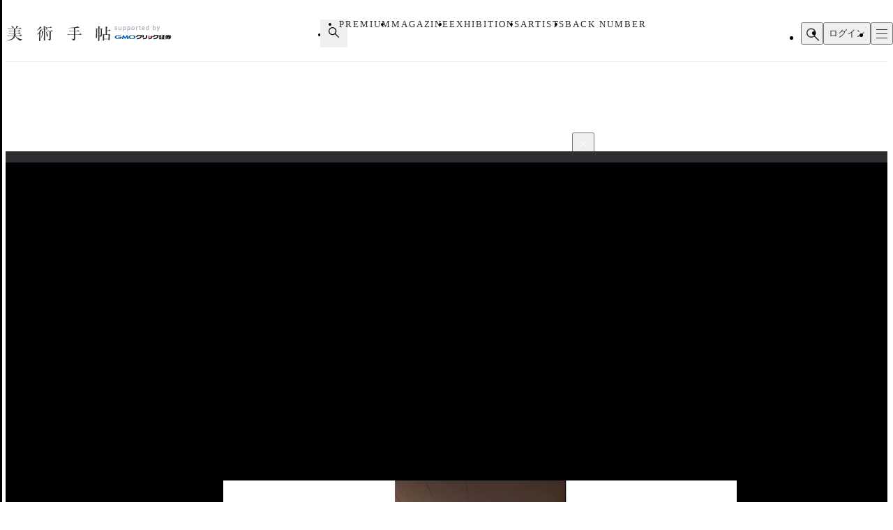

--- FILE ---
content_type: text/html;charset=utf-8
request_url: https://bijutsutecho.com/magazine/news/exhibition/22096/pictures/3
body_size: 28377
content:
<!DOCTYPE html><html  lang="ja"><head><meta charset="utf-8">
<meta name="viewport" content="width=device-width">
<title>トモトシの個人美術館が開館。西田編集長、秋山佑太、成相肇らと都市について考える｜画像ギャラリー 3 &#x2F; 3｜美術手帖</title>
<link rel="preconnect" href="https://fonts.gstatic.com/" crossorigin="anonymous" data-hid="23dc7e4">
<link rel="preconnect" href="https://fonts.googleapis.com/" data-hid="50e9084">
<meta name="format-detection" content="telephone=no, email=no, address=no">
<link rel="dns-prefetch" href="https://fonts.gstatic.com/" data-hid="7475ad2">
<style>@layer reset, base, component, modifier</style>
<script data-hid="60bf5ec">(function(){
        var h=document.querySelector("head");
        var m=h.querySelector('meta[name="head:count"]');
        if(m){m.setAttribute('content',Number(m.getAttribute('content'))+1);}
        else{m=document.createElement('meta');m.setAttribute('name','head:count');m.setAttribute('content','1');h.append(m);}
        var l=document.createElement('link');l.rel='stylesheet';l.href='https://fonts.googleapis.com/css2?family=Roboto:wght@300;400;500;700;900&family=Noto+Sans+JP:wght@100..900&family=Noto+Serif+JP:wght@200..900&display=swap';h.appendChild(l);
      })();</script>
<script src="https://anymind360.com/js/11906/ats.js"></script>
<script src="https://securepubads.g.doubleclick.net/tag/js/gpt.js"></script>
<meta property="og:site_name" content="美術手帖">
<meta property="og:type" content="article">
<meta name="twitter:card" content="summary_large_image">
<meta name="twitter:site" content="@bijutsutecho_">
<meta name="canonical" content="https://bijutsutecho.com/magazine/news/exhibition/22096/pictures/3">
<meta property="og:title" content="トモトシの個人美術館が開館。西田編集長、秋山佑太、成相肇らと都市について考える｜画像ギャラリー 3 / 3">
<meta property="og:url" content="https://bijutsutecho.com/magazine/news/exhibition/22096/pictures/3">
<meta property="og:image" content="https://bt.imgix.net/magazine/22096/content/1591769307024_48fd4b4f5b77a09b7d45234a2bc2196b.jpg?v=0&cs=origin&q=90&fm=jpg&fit=crop&crop=faces%2Cedges&w=1200&h=630">
<meta name="description" content="展示風景　撮影＝酒井透">
<meta property="og:description" content="展示風景　撮影＝酒井透">
<link rel="stylesheet" href="/_nuxt-new/entry.DPKuz3R9.css">
<link rel="stylesheet" href="/_nuxt-new/swiper-vue.C8kddlLw.css">
<link rel="stylesheet" href="/_nuxt-new/_idx_.BosfS4SC.css">
<link rel="stylesheet" href="/_nuxt-new/index.D2NEEKNO.css">
<link rel="stylesheet" href="/_nuxt-new/index.CXzeBL38.css">
<link rel="modulepreload" as="script" crossorigin href="/_nuxt-new/Dih5Efd9.js">
<link rel="modulepreload" as="script" crossorigin href="/_nuxt-new/kesmPcpK.js">
<link rel="modulepreload" as="script" crossorigin href="/_nuxt-new/Brc81Gz-.js">
<link rel="modulepreload" as="script" crossorigin href="/_nuxt-new/lXEJG58s.js">
<link rel="modulepreload" as="script" crossorigin href="/_nuxt-new/BYSRtyrQ.js">
<link rel="modulepreload" as="script" crossorigin href="/_nuxt-new/B4bYYwgB.js">
<link rel="modulepreload" as="script" crossorigin href="/_nuxt-new/C16JWVJB.js">
<link rel="modulepreload" as="script" crossorigin href="/_nuxt-new/ApARaczE.js">
<link rel="modulepreload" as="script" crossorigin href="/_nuxt-new/B7pmHWzl.js">
<link rel="modulepreload" as="script" crossorigin href="/_nuxt-new/DKaX-Qjj.js">
<link rel="prefetch" as="style" href="/_nuxt-new/flipbook.CaP18H_F.css">
<link rel="prefetch" as="script" crossorigin href="/_nuxt-new/DTUvwuDw.js">
<link rel="prefetch" as="script" crossorigin href="/_nuxt-new/Di6Gh3Kq.js">
<link rel="prefetch" as="script" crossorigin href="/_nuxt-new/DLwSwAkG.js">
<link rel="prefetch" as="script" crossorigin href="/_nuxt-new/DnjH7qzA.js">
<script type="module" src="/_nuxt-new/Dih5Efd9.js" crossorigin></script></head><body><noscript><link rel="stylesheet" href="https://fonts.googleapis.com/css2?family=Roboto:wght@300;400;500;700;900&family=Noto+Sans+JP:wght@100..900&family=Noto+Serif+JP:wght@200..900&display=swap"></noscript><div id="__nuxt"><!--[--><div class="nuxt-loading-indicator" style="position:fixed;top:0;right:0;left:0;pointer-events:none;width:auto;height:3px;opacity:0;background:#4a90e2;background-size:Infinity% auto;transform:scaleX(0%);transform-origin:left;transition:transform 0.1s, height 0.4s, opacity 0.4s;z-index:999999;" error-color="#f55367"></div><div class="LayoutDefault" data-v-d8eaa32f><div class="container" data-v-d8eaa32f><!--[--><div class="LayoutContainer" data-v-d8eaa32f style="--0381dfdc:16px;--2d6c4851:1120px;" data-v-3ef919d6><!--[--><div class="ad" data-v-d8eaa32f><span data-v-d8eaa32f data-v-af685a72></span><div class="GptAdSlot device-type-1" data-gpt-ad-unit-name="HeaderBanner_PC" data-v-d8eaa32f data-v-8c73bc6b><div class="container" data-v-8c73bc6b><div id="div-gpt-ad-HeaderBanner_PC-0" class="div-gpt-ad" style="min-width:100%;" data-v-8c73bc6b></div></div></div><span data-v-d8eaa32f data-v-af685a72></span><div class="GptAdSlot device-type-2" data-gpt-ad-unit-name="HeaderBanner_SP" data-v-d8eaa32f data-v-8c73bc6b><div class="container" data-v-8c73bc6b><div id="div-gpt-ad-HeaderBanner_SP-0" class="div-gpt-ad" style="min-width:100%;" data-v-8c73bc6b></div></div></div></div><!--]--></div><header class="AppHeader" data-v-d8eaa32f data-v-c527d2c5><div class="AppHeaderContent" data-v-c527d2c5 data-v-958279a4><div class="wrapper" data-v-958279a4><div class="LayoutContainer container" data-v-958279a4 style="--0381dfdc:12px;--2d6c4851:1120px;" data-v-3ef919d6><!--[--><div class="AppHeaderContentBrand" data-v-958279a4 data-v-e71c9755><p class="bt" data-v-e71c9755><a href="/" data-v-e71c9755><svg class="logo" aria-label="美術手帖" data-v-e71c9755><title>美術手帖</title><!----><use href="/_nuxt-new/logo.BUGJGkC9.svg#bt"></use></svg></a></p><p class="supporter" data-v-e71c9755><span class="supported-by" data-v-e71c9755><svg class="logo" aria-label="supported by" data-v-e71c9755><title>supported by</title><!----><use href="/_nuxt-new/logo.BUGJGkC9.svg#supported-by"></use></svg></span><span class="click-sec-logo" data-v-e71c9755><a href="https://www.click-sec.com/" rel="noopener noreferrer" target="_blank" data-v-e71c9755><svg viewBox="0 0 108 19" aria-label="GMOクリック証券" data-v-e71c9755><title data-v-e71c9755>GMOクリック証券</title><rect class="d" width="108" height="19" data-v-e71c9755></rect><path class="h" d="M63.52,8.83h.52s.04.02.04.04v1.08s-.02.04-.04.04h-1.46s-.04-.02-.04-.04l-.29-2.91s0-.02,0-.03c0,0,.02-.01.03-.01h1.74s.04.02.04.04v.38s0,.03-.02.04l-.65.26s-.06.05-.06.09l.09.94s.04.07.08.07Z" data-v-e71c9755></path><path class="h" d="M66.69,7s.02,0,.03.01c0,0,.01.02.01.03,0,2.87-.51,2.89-1.6,2.95,0,0-.02,0-.02,0-.01,0-.02,0-.03-.01,0,0-.01-.02-.01-.03v-2.91s.02-.04.04-.04h1.58Z" data-v-e71c9755></path><path d="M44.7,5.34h7.23s.04.02.04.04v.72c.01,2.22-.76,3.93-2.28,5.08-1.49,1.13-3.71,1.73-6.59,1.79h0s-.02,0-.03-.01c0,0-.01-.02-.01-.03v-1.51s.02-.04.04-.04c4.37-.17,6.62-1.59,6.89-4.34v-.04s-4.22,0-4.22,0v.02c-.61,1.14-1.94,1.97-3.55,2.22,0,0,0,0,0,0,0,0-.02,0-.03,0,0,0-.01-.02-.01-.03v-1.65s.01-.03.03-.04c.9-.21,2.03-1.01,2.45-2.16,0-.02.02-.03.04-.03Z" data-v-e71c9755></path><path d="M73.57,5.34h7.23s.04.02.04.04v.72c.01,2.22-.76,3.93-2.28,5.08-1.49,1.13-3.71,1.73-6.59,1.79h0s-.02,0-.03-.01c0,0-.01-.02-.01-.03v-1.51s.02-.04.04-.04c4.37-.17,6.62-1.59,6.89-4.34v-.04s-4.22,0-4.22,0v.02c-.61,1.14-1.94,1.97-3.55,2.22h0s0,0,0,0c0,0-.02,0-.03,0,0,0-.01-.02-.01-.03v-1.65s.01-.03.03-.04c.9-.21,2.03-1.01,2.45-2.16,0-.02.02-.03.04-.03Z" data-v-e71c9755></path><path d="M91.79,6.33s-.02.04-.04.04h-1.79v1.87h1.57s.04.02.04.04v1.1s-.02.04-.04.04h-1.57v2.48h1.79s.04.02.04.04v1s-.02.04-.04.04h-6.06s-.02,0-.03-.01c0,0-.01-.02-.01-.03v-1s.02-.04.04-.04h.53v-4.35s.02-.04.04-.04h1.3s.04.02.04.04v4.35h.81v-5.53h-2.51s-.04-.02-.04-.04v-.95s.02-.04.04-.04h5.85s.04.02.04.04v.95Z" data-v-e71c9755></path><path class="f" d="M102.41,7.63v.92s-.02.04-.04.04h-2.44l.32.19c.66.39,1.51.73,2.13.84.02,0,.03.02.03.04v1.05s0,.02-.01.03c0,0-.02,0-.03,0h0s0,0,0,0c-.07,0-.15-.02-.23-.02h0s0,0,0,0c-.24-.02-.48-.05-.7-.1l-.24-.05v.12c-.16,1.9-.58,2.29-2.5,2.29h-1.07s-.02,0-.03-.01c0,0-.01-.02-.01-.03v-1.05s.02-.04.04-.04h.75c.82,0,.88-.14,1.09-1.27l.02-.12h-1.76l-.03.07c-.58,1.61-2.16,2.41-4.85,2.44h0s-.02,0-.03-.01c0,0-.01-.02-.01-.03v-1s.02-.04.04-.04c1.54-.05,2.69-.52,3.16-1.28l.09-.15h-1.72s-.04-.02-.04-.04v-.13l-.16.05c-.57.18-.8.24-1.67.44,0,0,0,0,0,0,0,0-.02,0-.02,0,0,0-.01-.02-.01-.03v-1.09s.01-.03.03-.04c.94-.23,1.35-.4,2.16-.84l.35-.19h-2.5s-.04-.02-.04-.04v-.92s.02-.04.04-.04h3.24l.4-.57h-3.16s-.04-.02-.04-.04v-.87s.02-.04.04-.04h1l-.1-.15c-.16-.25-.23-.36-.31-.53,0-.01,0-.03,0-.04,0-.01.02-.02.03-.02h1.71s.03,0,.03.02c.11.24.16.33.35.66l.03.06h.7l.02-.08c.09-.31.12-.43.15-.63,0-.02.02-.03.04-.03h1.75s.02,0,.03.01c0,0,.01.02,0,.03-.04.18-.08.3-.17.56l-.05.13h1.02l.04-.05c.23-.31.31-.41.48-.68,0-.01.02-.02.03-.02h1.63s.03,0,.03.02c0,.01,0,.03,0,.04-.1.18-.16.28-.31.53l-.09.15h.96s.04.02.04.04v.87s-.02.04-.04.04h-4.07l-.3.57h4.74s.04.02.04.04ZM97.97,8.59h-.96l-.03.03c-.32.28-.38.32-.75.6l-.24.18h2.91l-.21-.18c-.21-.18-.3-.26-.43-.37l-.29-.26Z" data-v-e71c9755></path><path class="f" d="M84.95,10.49h-2.91s-.04.02-.04.04v2.41s0,.02.01.03c0,0,.02.01.03.01h2.91s.04-.02.04-.04v-2.41s-.02-.04-.04-.04ZM83.05,12.17h.9v-.89h-.9v.89Z" data-v-e71c9755></path><path d="M82.04,10.15s-.04-.02-.04-.04v-.75s.02-.04.04-.04h2.91s.04.02.04.04v.75s-.02.04-.04.04h-2.91Z" data-v-e71c9755></path><path d="M82.04,8.83h2.91s.04-.02.04-.04v-.75s-.02-.04-.04-.04h-2.91s-.04.02-.04.04v.75s.02.04.04.04Z" data-v-e71c9755></path><path d="M81.87,6.67h3.41s.04.02.04.04v.76s-.02.04-.04.04h-3.41s-.04-.02-.04-.04v-.76s.02-.04.04-.04Z" data-v-e71c9755></path><path d="M82.04,6.17h2.91s.04-.02.04-.04v-.76s-.02-.04-.04-.04h-2.91s-.04.02-.04.04v.76s.02.04.04.04Z" data-v-e71c9755></path><path d="M70.21,7.01s-.02-.01-.03-.01h-1.77s-.04.02-.04.04c-.15,3.36-.64,4.17-5.08,4.34-.02,0-.04.02-.04.04v1.51s0,.02.01.03c0,0,.02.01.03.01,5.03-.02,6.85-1.57,6.93-5.93,0-.01,0-.02-.01-.03Z" data-v-e71c9755></path><path d="M59.29,5.34h1.93s.04.02.04.04v2.44c0,3.7-1.79,5-7.09,5.15h0s-.02,0-.03-.01c0,0-.01-.02-.01-.03v-1.59s.02-.04.04-.04c3.77-.22,5.09-.57,5.09-3.6v-2.33s.02-.04.04-.04Z" data-v-e71c9755></path><path d="M55.12,9.78v-4.4s-.02-.04-.04-.04h-1.91s-.04.02-.04.04v4.4s.02.04.04.04h1.91s.04-.02.04-.04Z" data-v-e71c9755></path><path class="g" d="M17.58,8.73s0,0,0,0c.03.14.04.28.04.42,0,2.02-2.75,3.65-6.14,3.65s-6.14-1.63-6.14-3.65,2.75-3.65,6.14-3.65c2.3,0,4.3.75,5.35,1.86,0,0,0,0,0,0,0,0,.01.02.01.03,0,.02-.02.04-.04.04h-2.47s-.02,0-.02,0c0,0,0,0,0,0-.68-.56-1.69-.91-2.81-.91-2.06,0-3.73,1.18-3.73,2.63s1.67,2.63,3.73,2.63c1.72,0,3.17-.82,3.6-1.94h-3.6c-.32,0-.58-.26-.58-.57s.26-.57.58-.57h6.05s.04.02.04.04Z" data-v-e71c9755></path><path class="g" d="M23.84,12.16s.06-.02.07-.04l2.02-3.29,1.1,3.77s.03.04.06.04h2.12s.04-.02.03-.04l-2.24-7.05s-.03-.04-.06-.04h-.8s-.06.02-.07.04l-2.73,4.21-2.73-4.21s-.04-.04-.07-.04h-.8s-.05.02-.06.04l-2.24,7.05s0,.04.03.04h2.12s.05-.02.06-.04l1.1-3.77,2.02,3.29s.04.04.07.04h.98Z" data-v-e71c9755></path><path class="e" d="M35.04,5.51c-3.39,0-6.14,1.63-6.14,3.65s2.75,3.65,6.14,3.65,6.14-1.63,6.14-3.65-2.75-3.65-6.14-3.65ZM35.04,11.79c-2.06,0-3.73-1.18-3.73-2.63s1.67-2.63,3.73-2.63,3.73,1.18,3.73,2.63-1.67,2.63-3.73,2.63Z" data-v-e71c9755></path></svg></a></span></p></div><div class="AppHeaderContentNav" is-search-box-visible="false" data-v-958279a4 data-v-3bbe1fa2><nav style="" class="nav" data-v-3bbe1fa2><ul class="items" data-v-3bbe1fa2><li class="item item-search" data-v-3bbe1fa2><button type="button" aria-controls="HEADER_SEARCH_BOX" aria-expanded="false" data-v-3bbe1fa2><svg class="icon" aria-label="検索フォームを開く" data-v-3bbe1fa2><title>検索フォームを開く</title><!----><use href="/_nuxt-new/icon.DuOtmvjf.svg#search"></use></svg></button></li><li class="item item-premium" data-v-3bbe1fa2><a href="/btpremium" data-v-3bbe1fa2> PREMIUM </a></li><li class="item item-magazine" data-v-3bbe1fa2><a href="/magazine" class="router-link-active" data-v-3bbe1fa2> MAGAZINE </a><ul style="display:none;" class="children-items" data-v-3bbe1fa2><li data-v-3bbe1fa2><a href="/magazine/news" class="" data-v-3bbe1fa2> ニュース </a></li><li data-v-3bbe1fa2><a href="/magazine/insight" class="" data-v-3bbe1fa2> インサイト </a></li><li data-v-3bbe1fa2><a href="/magazine/review" class="" data-v-3bbe1fa2> レビュー </a></li><li data-v-3bbe1fa2><a href="/magazine/interview" class="" data-v-3bbe1fa2> インタビュー </a></li><li data-v-3bbe1fa2><a href="/magazine/series" class="" data-v-3bbe1fa2> シリーズ </a></li><li data-v-3bbe1fa2><a href="/magazine/series/s31" class="" data-v-3bbe1fa2> 雑誌アーカイブ </a></li><li data-v-3bbe1fa2><a href="/magazine/special" class="" data-v-3bbe1fa2> スペシャル </a></li></ul></li><li class="item item-exhibitions" data-v-3bbe1fa2><a href="/exhibitions" data-v-3bbe1fa2> EXHIBITIONS </a><ul style="display:none;" class="children-items" data-v-3bbe1fa2><li data-v-3bbe1fa2><a href="/exhibitions" data-v-3bbe1fa2> 一覧から探す </a></li><li data-v-3bbe1fa2><a href="/exhibitions/artmap" data-v-3bbe1fa2> MAPから探す </a></li><li data-v-3bbe1fa2><a href="/exhibitions/areas" data-v-3bbe1fa2> エリアから探す </a></li></ul></li><li class="item item-artists" data-v-3bbe1fa2><a href="/artists" data-v-3bbe1fa2> ARTISTS </a></li><li class="item item-backnumber" data-v-3bbe1fa2><a href="/backnumber" class="" data-v-3bbe1fa2> BACK NUMBER </a></li></ul><div class="paddles" data-v-3bbe1fa2><button style="display:none;" type="button" class="paddle paddle-left" aria-hidden="true" data-v-3bbe1fa2><svg class="icon" data-v-3bbe1fa2><!----><!----><use href="/_nuxt-new/icon.DuOtmvjf.svg#arrow-w-left"></use></svg></button><button style="" type="button" class="paddle paddle-right" aria-hidden="true" data-v-3bbe1fa2><svg class="icon" data-v-3bbe1fa2><!----><!----><use href="/_nuxt-new/icon.DuOtmvjf.svg#arrow-w-right"></use></svg></button></div></nav></div><ul class="AppHeaderContentButton" is-search-box-visible="false" data-v-958279a4 data-v-779b4458><!----><li class="search" data-v-779b4458><button type="button" class="button button-search" aria-controls="HEADER_SEARCH_BOX" aria-expanded="false" data-v-779b4458><svg class="icon" aria-label="検索フォームを開く" data-v-779b4458><title>検索フォームを開く</title><!----><use href="/_nuxt-new/icon.DuOtmvjf.svg#search"></use></svg></button><div style="display:none;" id="HEADER_SEARCH_BOX" class="AppHeaderContentSearchBox" is-visible="false" data-n-ids="{&quot;nDFdeLY93Jk-0&quot;:&quot;nDFdeLY93Jk-0&quot;}" data-v-779b4458 data-v-b063c819><form class="form" data-v-b063c819><div class="inputs" data-v-b063c819><label for="nDFdeLY93Jk-0" class="visually-hidden" data-v-b063c819> 検索 </label><input id="nDFdeLY93Jk-0" value="" type="search" class="input" placeholder="Search" data-v-b063c819><button style="display:none;" type="button" class="clear" title="入力内容をクリア" aria-label="入力内容をクリア" data-v-b063c819></button></div><button type="submit" class="submit" data-v-b063c819><svg class="icon" aria-label="検索" data-v-b063c819><title>検索</title><!----><use href="/_nuxt-new/icon.DuOtmvjf.svg#search"></use></svg></button></form></div></li><li data-v-779b4458><button type="button" class="button button-login" data-v-779b4458> ログイン </button></li><li data-v-779b4458><button type="button" class="button button-hamburger" title="メニュー" aria-controls="HEADER_MENU" aria-expanded="false" data-v-779b4458><span data-v-779b4458><span data-v-779b4458></span><span data-v-779b4458></span><span data-v-779b4458></span></span></button></li></ul><!--]--></div></div></div><dialog id="HEADER_MENU" class="AppHeaderMenu" autofocus aria-label="メニュー" data-v-c527d2c5 data-v-950ecdea><div class="container" data-v-950ecdea><div class="AppHeaderMenuSearch" data-n-ids="{&quot;ntrrjyRH8eb-0&quot;:&quot;ntrrjyRH8eb-1&quot;}" data-v-950ecdea data-v-89c5c563><form class="form" data-v-89c5c563><svg class="icon" data-v-89c5c563><!----><!----><use href="/_nuxt-new/icon.DuOtmvjf.svg#search"></use></svg><label for="ntrrjyRH8eb-1" class="visually-hidden" data-v-89c5c563> 検索 </label><input id="ntrrjyRH8eb-1" value="" type="search" class="input" placeholder="Search" data-v-89c5c563><button style="display:none;" type="button" class="clear" title="入力内容をクリア" aria-label="入力内容をクリア" data-v-89c5c563></button></form></div><nav class="nav" data-v-950ecdea><section class="AppHeaderMenuNavMain" data-v-950ecdea data-v-39ebeb19><h2 class="visually-hidden" data-v-39ebeb19> メインコンテンツ </h2><ul class="items" data-v-39ebeb19><li class="item" data-v-39ebeb19><a href="/" data-v-39ebeb19> HOME </a></li><li class="item" data-v-39ebeb19><a href="/btpremium" data-v-39ebeb19> PREMIUM </a></li><li class="item" data-v-39ebeb19><a href="/magazine" class="router-link-active" data-v-39ebeb19> MAGAZINE </a><ul class="children children-magazine" data-v-39ebeb19><li data-v-39ebeb19><a href="/magazine/news" class="" data-v-39ebeb19> ニュース </a></li><li data-v-39ebeb19><a href="/magazine/insight" class="" data-v-39ebeb19> インサイト </a></li><li data-v-39ebeb19><a href="/magazine/review" class="" data-v-39ebeb19> レビュー </a></li><li data-v-39ebeb19><a href="/magazine/interview" class="" data-v-39ebeb19> インタビュー </a></li><li data-v-39ebeb19><a href="/magazine/series" class="" data-v-39ebeb19> シリーズ </a></li><li data-v-39ebeb19><a href="/magazine/series/s31" class="" data-v-39ebeb19> 雑誌アーカイブ </a></li><li data-v-39ebeb19><a href="/magazine/special" class="" data-v-39ebeb19> スペシャル </a></li></ul></li><li class="item" data-v-39ebeb19><a href="/exhibitions" data-v-39ebeb19> EXHIBITIONS </a><ul class="children children-exhibitions" data-v-39ebeb19><li data-v-39ebeb19><a href="/exhibitions" data-v-39ebeb19> 一覧から探す </a></li><li data-v-39ebeb19><a href="/exhibitions/artmap" data-v-39ebeb19> MAPから探す </a></li><li data-v-39ebeb19><a href="/exhibitions/areas" data-v-39ebeb19> エリア一覧から探す </a></li></ul></li><li class="item" data-v-39ebeb19><a href="/artists" data-v-39ebeb19> ARTISTS </a></li><li class="item" data-v-39ebeb19><a href="/museums-galleries" data-v-39ebeb19> MUSEUMS / GALLERIES </a></li><li class="item" data-v-39ebeb19><a href="/backnumber" class="" data-v-39ebeb19> BACK NUMBER </a></li><li class="item" data-v-39ebeb19><a href="/artwiki" data-v-39ebeb19> ART WIKI<sup data-v-39ebeb19>®</sup></a></li><li class="item" data-v-39ebeb19><a href="https://oil.bijutsutecho.com/" rel="noopener noreferrer" target="_blank" data-v-39ebeb19> OIL<svg class="icon" data-v-39ebeb19><!----><!----><use href="/_nuxt-new/icon.DuOtmvjf.svg#blank"></use></svg></a></li><li class="item" data-v-39ebeb19><a href="https://artdesignjobs.bijutsu.press/" rel="noopener noreferrer" target="_blank" data-v-39ebeb19> JOB by 美術手帖<svg class="icon" data-v-39ebeb19><!----><!----><use href="/_nuxt-new/icon.DuOtmvjf.svg#blank"></use></svg></a></li></ul></section><section class="AppHeaderSocial" data-v-950ecdea data-v-3a7eed43><h2 class="heading" data-v-3a7eed43> OFFICIAL SNS </h2><ul class="PartSocialLinks PartSocialLinks--theme-dark" data-v-3a7eed43 data-v-5476cd40><li data-v-5476cd40><a href="https://www.facebook.com/bijutsutecho" rel="noopener noreferrer" target="_blank" title="Facebook" aria-label="Facebook" data-v-5476cd40><svg xmlns="http://www.w3.org/2000/svg" xmlns:xlink="http://www.w3.org/1999/xlink" aria-hidden="true" role="img" class="icon" data-v-5476cd40 style="" width="1em" height="1em" viewBox="0 0 24 24" data-v-e8d572f6><path fill="currentColor" d="M9.101 23.691v-7.98H6.627v-3.667h2.474v-1.58c0-4.085 1.848-5.978 5.858-5.978c.401 0 .955.042 1.468.103a9 9 0 0 1 1.141.195v3.325a9 9 0 0 0-.653-.036a27 27 0 0 0-.733-.009c-.707 0-1.259.096-1.675.309a1.7 1.7 0 0 0-.679.622c-.258.42-.374.995-.374 1.752v1.297h3.919l-.386 2.103l-.287 1.564h-3.246v8.245C19.396 23.238 24 18.179 24 12.044c0-6.627-5.373-12-12-12s-12 5.373-12 12c0 5.628 3.874 10.35 9.101 11.647"/></svg></a></li><li data-v-5476cd40><a href="https://x.com/bijutsutecho_" rel="noopener noreferrer" target="_blank" title="X(Twitter)" aria-label="X(Twitter)" data-v-5476cd40><svg xmlns="http://www.w3.org/2000/svg" xmlns:xlink="http://www.w3.org/1999/xlink" aria-hidden="true" role="img" class="icon" data-v-5476cd40 style="" width="1em" height="1em" viewBox="0 0 24 24" data-v-e8d572f6><path fill="currentColor" d="M14.234 10.162L22.977 0h-2.072l-7.591 8.824L7.251 0H.258l9.168 13.343L.258 24H2.33l8.016-9.318L16.749 24h6.993zm-2.837 3.299l-.929-1.329L3.076 1.56h3.182l5.965 8.532l.929 1.329l7.754 11.09h-3.182z"/></svg></a></li><li data-v-5476cd40><a href="https://www.instagram.com/bijutsutecho_com/" rel="noopener noreferrer" target="_blank" title="Instagram" aria-label="Instagram" data-v-5476cd40><svg xmlns="http://www.w3.org/2000/svg" xmlns:xlink="http://www.w3.org/1999/xlink" aria-hidden="true" role="img" class="icon" data-v-5476cd40 style="" width="1em" height="1em" viewBox="0 0 24 24" data-v-e8d572f6><path fill="currentColor" d="M7.03.084c-1.277.06-2.149.264-2.91.563a5.9 5.9 0 0 0-2.124 1.388a5.9 5.9 0 0 0-1.38 2.127C.321 4.926.12 5.8.064 7.076s-.069 1.688-.063 4.947s.021 3.667.083 4.947c.061 1.277.264 2.149.563 2.911c.308.789.72 1.457 1.388 2.123a5.9 5.9 0 0 0 2.129 1.38c.763.295 1.636.496 2.913.552c1.278.056 1.689.069 4.947.063s3.668-.021 4.947-.082c1.28-.06 2.147-.265 2.91-.563a5.9 5.9 0 0 0 2.123-1.388a5.9 5.9 0 0 0 1.38-2.129c.295-.763.496-1.636.551-2.912c.056-1.28.07-1.69.063-4.948c-.006-3.258-.02-3.667-.081-4.947c-.06-1.28-.264-2.148-.564-2.911a5.9 5.9 0 0 0-1.387-2.123a5.9 5.9 0 0 0-2.128-1.38c-.764-.294-1.636-.496-2.914-.55C15.647.009 15.236-.006 11.977 0S8.31.021 7.03.084m.14 21.693c-1.17-.05-1.805-.245-2.228-.408a3.7 3.7 0 0 1-1.382-.895a3.7 3.7 0 0 1-.9-1.378c-.165-.423-.363-1.058-.417-2.228c-.06-1.264-.072-1.644-.08-4.848c-.006-3.204.006-3.583.061-4.848c.05-1.169.246-1.805.408-2.228c.216-.561.477-.96.895-1.382a3.7 3.7 0 0 1 1.379-.9c.423-.165 1.057-.361 2.227-.417c1.265-.06 1.644-.072 4.848-.08c3.203-.006 3.583.006 4.85.062c1.168.05 1.804.244 2.227.408c.56.216.96.475 1.382.895s.681.817.9 1.378c.165.422.362 1.056.417 2.227c.06 1.265.074 1.645.08 4.848c.005 3.203-.006 3.583-.061 4.848c-.051 1.17-.245 1.805-.408 2.23c-.216.56-.477.96-.896 1.38a3.7 3.7 0 0 1-1.378.9c-.422.165-1.058.362-2.226.418c-1.266.06-1.645.072-4.85.079s-3.582-.006-4.848-.06m9.783-16.192a1.44 1.44 0 1 0 1.437-1.442a1.44 1.44 0 0 0-1.437 1.442M5.839 12.012a6.161 6.161 0 1 0 12.323-.024a6.162 6.162 0 0 0-12.323.024M8 12.008A4 4 0 1 1 12.008 16A4 4 0 0 1 8 12.008"/></svg></a></li></ul></section><section class="AppHeaderMenuNavSub" data-v-950ecdea data-v-1ddd3e4f><h2 class="visually-hidden" data-v-1ddd3e4f> サブコンテンツ </h2><ul class="items" data-v-1ddd3e4f><li data-v-1ddd3e4f><a href="/about" data-v-1ddd3e4f> 美術手帖について </a></li><li data-v-1ddd3e4f><a href="/staff" data-v-1ddd3e4f> スタッフ募集 </a></li><li data-v-1ddd3e4f><a href="/information" data-v-1ddd3e4f> 運営からのお知らせ </a></li><li data-v-1ddd3e4f><a href="/terms" data-v-1ddd3e4f> 利用規約 </a></li><li data-v-1ddd3e4f><a href="/faq" data-v-1ddd3e4f> よくある質問 </a></li><li data-v-1ddd3e4f><a href="https://www.ccc.co.jp/customer_management/privacy/" rel="noopener noreferrer" target="_blank" data-v-1ddd3e4f> 個人情報保護方針 </a></li><li data-v-1ddd3e4f><a href="/mediaguide" data-v-1ddd3e4f> 広告掲載について </a></li><li data-v-1ddd3e4f><a href="https://bijutsutecho.com/lp/BTID1903/index.html" rel="noopener noreferrer" target="_blank" data-v-1ddd3e4f> 美術手帖ID会員とは </a></li><li data-v-1ddd3e4f><a href="/contact" data-v-1ddd3e4f> お問い合わせ </a></li><li data-v-1ddd3e4f><a href="/company" data-v-1ddd3e4f> 運営会社 </a></li></ul></section></nav></div></dialog></header><div class="PartBreadcrumb" data-v-d8eaa32f data-v-990bba8a><div class="LayoutContainer" data-v-990bba8a style="--0381dfdc:16px;--2d6c4851:1120px;" data-v-3ef919d6><!--[--><ul data-v-990bba8a><!--[--><li data-v-990bba8a><a href="/" data-v-990bba8a>HOME</a><svg class="icon" data-v-990bba8a><!----><!----><use href="/_nuxt-new/icon.DuOtmvjf.svg#arrow-right"></use></svg></li><li data-v-990bba8a><a href="/magazine" data-v-990bba8a>MAGAZINE</a><svg class="icon" data-v-990bba8a><!----><!----><use href="/_nuxt-new/icon.DuOtmvjf.svg#arrow-right"></use></svg></li><li data-v-990bba8a><a href="/magazine/news" data-v-990bba8a>NEWS</a><svg class="icon" data-v-990bba8a><!----><!----><use href="/_nuxt-new/icon.DuOtmvjf.svg#arrow-right"></use></svg></li><li data-v-990bba8a><a href="/magazine/news/exhibition" data-v-990bba8a>EXHIBITION</a><svg class="icon" data-v-990bba8a><!----><!----><use href="/_nuxt-new/icon.DuOtmvjf.svg#arrow-right"></use></svg></li><li data-v-990bba8a><a href="/magazine/news/exhibition/22096" data-v-990bba8a>トモトシの個人美術館が開館。西田編集長、秋山佑太、成相肇らと…</a><svg class="icon" data-v-990bba8a><!----><!----><use href="/_nuxt-new/icon.DuOtmvjf.svg#arrow-right"></use></svg></li><li data-v-990bba8a><span data-v-990bba8a>画像ギャラリー</span><svg class="icon" data-v-990bba8a><!----><!----><use href="/_nuxt-new/icon.DuOtmvjf.svg#arrow-right"></use></svg></li><!--]--></ul><!--]--></div></div><!--]--><main data-v-d8eaa32f><!--[--><div class="MagazinePagePicture" data-v-24cf0c34><div class="LayoutContainer" data-v-24cf0c34 style="--0381dfdc:16px;--2d6c4851:1120px;" data-v-3ef919d6><!--[--><article class="article" data-v-24cf0c34><div class="main" data-v-24cf0c34><div class="meta" data-v-24cf0c34><!----><p class="category" data-v-24cf0c34><a href="/magazine/news" class="category-main" data-v-24cf0c34>NEWS</a><!--[--> / <a href="/magazine/news/exhibition" class="" data-v-24cf0c34>EXHIBITION</a><!--]--><span data-v-24cf0c34> - <time class="pubdate" datetime="2020-06-12" data-v-24cf0c34>2020.6.12</time></span></p></div><h1 class="title" data-v-24cf0c34>トモトシの個人美術館が開館。西田編集長、秋山佑太、成相肇らと都市について考える</h1><div class="slider" data-v-24cf0c34><div class="MagazinePagePictureSlider" data-v-24cf0c34 data-v-fb68466f><div class="swiper main" data-v-fb68466f><!--[--><!--]--><div class="swiper-wrapper"><!--[--><!--]--><!--[--><div class="swiper-slide" data-swiper-slide-index="0" data-v-fb68466f><!--[--><figure data-v-fb68466f><div class="image" data-v-fb68466f><img onerror="this.setAttribute(&#39;data-error&#39;, 1)" width="736" alt loading="lazy" data-nuxt-img srcset="https://bt.imgix.net/magazine/22096/main/1591768981482_a3e49af5b95786d6810cea63596c7a81.jpg?v=20&amp;auto=format,compress&amp;cs=origin&amp;q=90&amp;w=736 1x, https://bt.imgix.net/magazine/22096/main/1591768981482_a3e49af5b95786d6810cea63596c7a81.jpg?v=20&amp;auto=format,compress&amp;cs=origin&amp;q=90&amp;w=1472 2x" data-v-fb68466f src="https://bt.imgix.net/magazine/22096/main/1591768981482_a3e49af5b95786d6810cea63596c7a81.jpg?v=20&amp;auto=format,compress&amp;cs=origin&amp;q=90&amp;w=736"><div class="swiper-lazy-preloader swiper-lazy-preloader-white" data-v-fb68466f></div></div><figcaption data-v-fb68466f>展示風景より、トモトシ《イフアイムーブミー》（2020）　撮影＝酒井透</figcaption></figure><!--]--><!----></div><div class="swiper-slide" data-swiper-slide-index="1" data-v-fb68466f><!--[--><figure data-v-fb68466f><div class="image" data-v-fb68466f><img onerror="this.setAttribute(&#39;data-error&#39;, 1)" width="736" alt loading="lazy" data-nuxt-img srcset="https://bt.imgix.net/magazine/22096/content/1591769201642_87ff5f4bf5dca45ee44c1c8dee71132d.jpg?v=0&amp;auto=format,compress&amp;cs=origin&amp;q=90&amp;w=736 1x, https://bt.imgix.net/magazine/22096/content/1591769201642_87ff5f4bf5dca45ee44c1c8dee71132d.jpg?v=0&amp;auto=format,compress&amp;cs=origin&amp;q=90&amp;w=1472 2x" data-v-fb68466f src="https://bt.imgix.net/magazine/22096/content/1591769201642_87ff5f4bf5dca45ee44c1c8dee71132d.jpg?v=0&amp;auto=format,compress&amp;cs=origin&amp;q=90&amp;w=736"><div class="swiper-lazy-preloader swiper-lazy-preloader-white" data-v-fb68466f></div></div><figcaption data-v-fb68466f>トモ都市美術館外観　撮影＝酒井透</figcaption></figure><!--]--><!----></div><div class="swiper-slide" data-swiper-slide-index="2" data-v-fb68466f><!--[--><figure data-v-fb68466f><div class="image" data-v-fb68466f><img onerror="this.setAttribute(&#39;data-error&#39;, 1)" width="736" alt loading="lazy" data-nuxt-img srcset="https://bt.imgix.net/magazine/22096/content/1591769307024_48fd4b4f5b77a09b7d45234a2bc2196b.jpg?v=0&amp;auto=format,compress&amp;cs=origin&amp;q=90&amp;w=736 1x, https://bt.imgix.net/magazine/22096/content/1591769307024_48fd4b4f5b77a09b7d45234a2bc2196b.jpg?v=0&amp;auto=format,compress&amp;cs=origin&amp;q=90&amp;w=1472 2x" data-v-fb68466f src="https://bt.imgix.net/magazine/22096/content/1591769307024_48fd4b4f5b77a09b7d45234a2bc2196b.jpg?v=0&amp;auto=format,compress&amp;cs=origin&amp;q=90&amp;w=736"><div class="swiper-lazy-preloader swiper-lazy-preloader-white" data-v-fb68466f></div></div><figcaption data-v-fb68466f>展示風景　撮影＝酒井透</figcaption></figure><!--]--><!----></div><!--]--><!--[--><!--]--></div><!----><!----><!----><!--[--><div class="slide-nav" data-v-fb68466f><button class="nav nav-prev" type="button" aria-label="前へ" data-v-fb68466f><svg class="icon" data-v-fb68466f><!----><!----><use href="/_nuxt-new/icon.DuOtmvjf.svg#arrow-left"></use></svg></button><button class="nav nav-next" type="button" aria-label="次へ" data-v-fb68466f><svg class="icon" data-v-fb68466f><!----><!----><use href="/_nuxt-new/icon.DuOtmvjf.svg#arrow-right"></use></svg></button></div><div class="counter" data-v-fb68466f>3 / 3</div><!--]--></div><div class="swiper thumbs" data-v-fb68466f><!--[--><!--]--><div class="swiper-wrapper"><!--[--><!--]--><!--[--><div class="swiper-slide" data-v-fb68466f><!--[--><a href="/magazine/news/exhibition/22096/pictures/1" class="thumb" data-v-fb68466f><img onerror="this.setAttribute(&#39;data-error&#39;, 1)" width="96" height="96" alt loading="eager" data-nuxt-img sizes="(max-width: 768px) 64px, 96px" srcset="https://bt.imgix.net/magazine/22096/main/1591768981482_a3e49af5b95786d6810cea63596c7a81.jpg?v=20&amp;auto=format,compress&amp;cs=origin&amp;q=90&amp;crop=faces,edges&amp;w=64&amp;h=64&amp;fit=crop 64w, https://bt.imgix.net/magazine/22096/main/1591768981482_a3e49af5b95786d6810cea63596c7a81.jpg?v=20&amp;auto=format,compress&amp;cs=origin&amp;q=90&amp;crop=faces,edges&amp;w=96&amp;h=96&amp;fit=crop 96w, https://bt.imgix.net/magazine/22096/main/1591768981482_a3e49af5b95786d6810cea63596c7a81.jpg?v=20&amp;auto=format,compress&amp;cs=origin&amp;q=90&amp;crop=faces,edges&amp;w=128&amp;h=128&amp;fit=crop 128w, https://bt.imgix.net/magazine/22096/main/1591768981482_a3e49af5b95786d6810cea63596c7a81.jpg?v=20&amp;auto=format,compress&amp;cs=origin&amp;q=90&amp;crop=faces,edges&amp;w=192&amp;h=192&amp;fit=crop 192w" data-v-fb68466f src="https://bt.imgix.net/magazine/22096/main/1591768981482_a3e49af5b95786d6810cea63596c7a81.jpg?v=20&amp;auto=format,compress&amp;cs=origin&amp;q=90&amp;crop=faces,edges&amp;w=192&amp;h=192&amp;fit=crop"></a><!--]--><!----></div><div class="swiper-slide" data-v-fb68466f><!--[--><a href="/magazine/news/exhibition/22096/pictures/2" class="thumb" data-v-fb68466f><img onerror="this.setAttribute(&#39;data-error&#39;, 1)" width="96" height="96" alt loading="eager" data-nuxt-img sizes="(max-width: 768px) 64px, 96px" srcset="https://bt.imgix.net/magazine/22096/content/1591769201642_87ff5f4bf5dca45ee44c1c8dee71132d.jpg?v=0&amp;auto=format,compress&amp;cs=origin&amp;q=90&amp;crop=faces,edges&amp;w=64&amp;h=64&amp;fit=crop 64w, https://bt.imgix.net/magazine/22096/content/1591769201642_87ff5f4bf5dca45ee44c1c8dee71132d.jpg?v=0&amp;auto=format,compress&amp;cs=origin&amp;q=90&amp;crop=faces,edges&amp;w=96&amp;h=96&amp;fit=crop 96w, https://bt.imgix.net/magazine/22096/content/1591769201642_87ff5f4bf5dca45ee44c1c8dee71132d.jpg?v=0&amp;auto=format,compress&amp;cs=origin&amp;q=90&amp;crop=faces,edges&amp;w=128&amp;h=128&amp;fit=crop 128w, https://bt.imgix.net/magazine/22096/content/1591769201642_87ff5f4bf5dca45ee44c1c8dee71132d.jpg?v=0&amp;auto=format,compress&amp;cs=origin&amp;q=90&amp;crop=faces,edges&amp;w=192&amp;h=192&amp;fit=crop 192w" data-v-fb68466f src="https://bt.imgix.net/magazine/22096/content/1591769201642_87ff5f4bf5dca45ee44c1c8dee71132d.jpg?v=0&amp;auto=format,compress&amp;cs=origin&amp;q=90&amp;crop=faces,edges&amp;w=192&amp;h=192&amp;fit=crop"></a><!--]--><!----></div><div class="swiper-slide" data-v-fb68466f><!--[--><a href="/magazine/news/exhibition/22096/pictures/3" class="thumb" data-v-fb68466f><img onerror="this.setAttribute(&#39;data-error&#39;, 1)" width="96" height="96" alt loading="eager" data-nuxt-img sizes="(max-width: 768px) 64px, 96px" srcset="https://bt.imgix.net/magazine/22096/content/1591769307024_48fd4b4f5b77a09b7d45234a2bc2196b.jpg?v=0&amp;auto=format,compress&amp;cs=origin&amp;q=90&amp;crop=faces,edges&amp;w=64&amp;h=64&amp;fit=crop 64w, https://bt.imgix.net/magazine/22096/content/1591769307024_48fd4b4f5b77a09b7d45234a2bc2196b.jpg?v=0&amp;auto=format,compress&amp;cs=origin&amp;q=90&amp;crop=faces,edges&amp;w=96&amp;h=96&amp;fit=crop 96w, https://bt.imgix.net/magazine/22096/content/1591769307024_48fd4b4f5b77a09b7d45234a2bc2196b.jpg?v=0&amp;auto=format,compress&amp;cs=origin&amp;q=90&amp;crop=faces,edges&amp;w=128&amp;h=128&amp;fit=crop 128w, https://bt.imgix.net/magazine/22096/content/1591769307024_48fd4b4f5b77a09b7d45234a2bc2196b.jpg?v=0&amp;auto=format,compress&amp;cs=origin&amp;q=90&amp;crop=faces,edges&amp;w=192&amp;h=192&amp;fit=crop 192w" data-v-fb68466f src="https://bt.imgix.net/magazine/22096/content/1591769307024_48fd4b4f5b77a09b7d45234a2bc2196b.jpg?v=0&amp;auto=format,compress&amp;cs=origin&amp;q=90&amp;crop=faces,edges&amp;w=192&amp;h=192&amp;fit=crop"></a><!--]--><!----></div><!--]--><!--[--><!--]--></div><!----><!----><!----><!--[--><div class="slide-nav" data-v-fb68466f><button class="nav nav-prev" type="button" aria-label="前へ" data-v-fb68466f><span data-v-fb68466f><svg class="icon" data-v-fb68466f><!----><!----><use href="/_nuxt-new/icon.DuOtmvjf.svg#arrow-left"></use></svg></span></button><button class="nav nav-next" type="button" aria-label="次へ" data-v-fb68466f><span data-v-fb68466f><svg class="icon" data-v-fb68466f><!----><!----><use href="/_nuxt-new/icon.DuOtmvjf.svg#arrow-right"></use></svg></span></button></div><!--]--></div></div></div><div class="back" data-v-24cf0c34><a href="/magazine/news/exhibition/22096" class="BaseButton BaseButton--size-normal BaseButton--color-black BaseButton--style-stadium" data-v-24cf0c34 data-v-fc23fdbb><!--[--> 記事にもどる <!--]--></a></div><p class="author" data-v-24cf0c34>編集部</p></div><div class="sidebar" data-v-24cf0c34><aside class="AppSidebar" data-v-24cf0c34 data-v-a362886d><span data-v-a362886d data-v-af685a72></span><div class="GptAdSlot device-type-1 ad" data-gpt-ad-unit-name="BigUpperBanner_PC" data-v-a362886d data-v-8c73bc6b><div class="container" data-v-8c73bc6b><div id="div-gpt-ad-BigUpperBanner_PC-0" class="div-gpt-ad" style="min-width:100%;" data-v-8c73bc6b></div></div></div><span data-v-a362886d data-v-af685a72></span><div class="GptAdSlot device-type-2 ad" data-gpt-ad-unit-name="BigUpperBanner_SP" data-v-a362886d data-v-8c73bc6b><div class="container" data-v-8c73bc6b><div id="div-gpt-ad-BigUpperBanner_SP-0" class="div-gpt-ad" style="min-width:100%;" data-v-8c73bc6b></div></div></div><span data-v-a362886d data-v-af685a72></span><div class="GptAdSlot device-type-1 ad" data-gpt-ad-unit-name="UpperBanner_Top_PC" data-v-a362886d data-v-8c73bc6b><div class="container" data-v-8c73bc6b><div id="div-gpt-ad-UpperBanner_Top_PC-0" class="div-gpt-ad" style="min-width:100%;" data-v-8c73bc6b></div></div></div><span data-v-a362886d data-v-af685a72></span><div class="GptAdSlot device-type-2 ad" data-gpt-ad-unit-name="UpperBanner_Top_SP" data-v-a362886d data-v-8c73bc6b><div class="container" data-v-8c73bc6b><div id="div-gpt-ad-UpperBanner_Top_SP-0" class="div-gpt-ad" style="min-width:100%;" data-v-8c73bc6b></div></div></div><span data-v-a362886d data-v-af685a72></span><div class="GptAdSlot device-type-1 ad" data-gpt-ad-unit-name="UpperBanner_Bottom_PC" data-v-a362886d data-v-8c73bc6b><div class="container" data-v-8c73bc6b><div id="div-gpt-ad-UpperBanner_Bottom_PC-0" class="div-gpt-ad" style="min-width:100%;" data-v-8c73bc6b></div></div></div><span data-v-a362886d data-v-af685a72></span><div class="GptAdSlot device-type-2 ad" data-gpt-ad-unit-name="UpperBanner_Bottom_SP" data-v-a362886d data-v-8c73bc6b><div class="container" data-v-8c73bc6b><div id="div-gpt-ad-UpperBanner_Bottom_SP-0" class="div-gpt-ad" style="min-width:100%;" data-v-8c73bc6b></div></div></div><div class="GptAdSlot device-type-1 ad" data-gpt-ad-unit-name="UpperBanner_Top_2nd_PC" data-v-a362886d data-v-8c73bc6b><div class="container" data-v-8c73bc6b><div id="div-gpt-ad-UpperBanner_Top_2nd_PC-0" class="div-gpt-ad" style="min-width:100%;" data-v-8c73bc6b></div></div></div><div class="GptAdSlot device-type-2 ad" data-gpt-ad-unit-name="UpperBanner_Top_2nd_SP" data-v-a362886d data-v-8c73bc6b><div class="container" data-v-8c73bc6b><div id="div-gpt-ad-UpperBanner_Top_2nd_SP-0" class="div-gpt-ad" style="min-width:100%;" data-v-8c73bc6b></div></div></div><div class="GptAdSlot device-type-1 ad" data-gpt-ad-unit-name="UpperBanner_Bottom_2nd_PC" data-v-a362886d data-v-8c73bc6b><div class="container" data-v-8c73bc6b><div id="div-gpt-ad-UpperBanner_Bottom_2nd_PC-0" class="div-gpt-ad" style="min-width:100%;" data-v-8c73bc6b></div></div></div><div class="GptAdSlot device-type-2 ad" data-gpt-ad-unit-name="UpperBanner_Bottom_2nd_SP" data-v-a362886d data-v-8c73bc6b><div class="container" data-v-8c73bc6b><div id="div-gpt-ad-UpperBanner_Bottom_2nd_SP-0" class="div-gpt-ad" style="min-width:100%;" data-v-8c73bc6b></div></div></div><!----><span data-v-a362886d data-v-af685a72></span><div class="GptAdSlot device-type-1 ad" data-gpt-ad-unit-name="MiddleBanner_Middle1_PC" data-v-a362886d data-v-8c73bc6b><div class="container" data-v-8c73bc6b><div id="div-gpt-ad-MiddleBanner_Middle1_PC-0" class="div-gpt-ad" style="min-width:100%;" data-v-8c73bc6b></div></div></div><span data-v-a362886d data-v-af685a72></span><div class="GptAdSlot device-type-2 ad" data-gpt-ad-unit-name="MiddleBanner_Middle1_SP" data-v-a362886d data-v-8c73bc6b><div class="container" data-v-8c73bc6b><div id="div-gpt-ad-MiddleBanner_Middle1_SP-0" class="div-gpt-ad" style="min-width:100%;" data-v-8c73bc6b></div></div></div><span data-v-a362886d data-v-af685a72></span><div class="GptAdSlot device-type-1 ad" data-gpt-ad-unit-name="MiddleBanner_Middle2_PC" data-v-a362886d data-v-8c73bc6b><div class="container" data-v-8c73bc6b><div id="div-gpt-ad-MiddleBanner_Middle2_PC-0" class="div-gpt-ad" style="min-width:100%;" data-v-8c73bc6b></div></div></div><span data-v-a362886d data-v-af685a72></span><div class="GptAdSlot device-type-2 ad" data-gpt-ad-unit-name="MiddleBanner_Middle2_SP" data-v-a362886d data-v-8c73bc6b><div class="container" data-v-8c73bc6b><div id="div-gpt-ad-MiddleBanner_Middle2_SP-0" class="div-gpt-ad" style="min-width:100%;" data-v-8c73bc6b></div></div></div><span data-v-a362886d data-v-af685a72></span><div class="GptAdSlot device-type-1 ad" data-gpt-ad-unit-name="MiddleBanner_Middle3_PC" data-v-a362886d data-v-8c73bc6b><div class="container" data-v-8c73bc6b><div id="div-gpt-ad-MiddleBanner_Middle3_PC-0" class="div-gpt-ad" style="min-width:100%;" data-v-8c73bc6b></div></div></div><span data-v-a362886d data-v-af685a72></span><div class="GptAdSlot device-type-2" data-gpt-ad-unit-name="MiddleBanner_Middle3_SP" data-v-a362886d data-v-8c73bc6b><div class="container" data-v-8c73bc6b><div id="div-gpt-ad-MiddleBanner_Middle3_SP-0" class="div-gpt-ad" style="min-width:100%;" data-v-8c73bc6b></div></div></div><section class="ranking-tab" data-v-a362886d><div class="AppSidebarRanking" data-n-ids="{&quot;nkQirQ3FXRQ-0&quot;:&quot;nkQirQ3FXRQ-3&quot;,&quot;nDZxDqVOTAR-0&quot;:&quot;nDZxDqVOTAR-4&quot;,&quot;nZC0sXgvNjU-0&quot;:&quot;nZC0sXgvNjU-5&quot;,&quot;n4ZHLasAFFv-0&quot;:&quot;n4ZHLasAFFv-6&quot;}" data-v-a362886d data-v-fd4a2f9d><h2 class="heading" data-v-fd4a2f9d>MAGAZINE RANKING TOP 5</h2><ul class="tabs" data-v-fd4a2f9d><li data-v-fd4a2f9d><button type="button" class="selected" aria-controls="nkQirQ3FXRQ-3" aria-expanded="true" data-v-fd4a2f9d> DAILY </button></li><li data-v-fd4a2f9d><button type="button" class="" aria-controls="nDZxDqVOTAR-4" aria-expanded="false" data-v-fd4a2f9d> WEEKLY </button></li><li data-v-fd4a2f9d><button type="button" class="" aria-controls="nZC0sXgvNjU-5" aria-expanded="false" data-v-fd4a2f9d> MONTHLY </button></li><li data-v-fd4a2f9d><button type="button" class="premium" aria-controls="n4ZHLasAFFv-6" aria-expanded="false" data-v-fd4a2f9d> PREMIUM </button></li></ul><div class="groups" data-v-fd4a2f9d><div id="nkQirQ3FXRQ-3" data-v-fd4a2f9d><div class="items" data-v-fd4a2f9d><!--[--><!--[--><!--[--><article class="AppSidebarRankingItemMagazine item" data-element-is="a" data-v-d61a4b1a><div class="image" data-v-d61a4b1a><div class="BaseImgThumbnail" data-v-d61a4b1a data-v-443bbed4><!--[--><img onerror="this.setAttribute(&#39;data-error&#39;, 1)" width="128" height="72" alt loading="lazy" data-nuxt-img srcset="https://bt.imgix.net/magazine/31738/main/1764121631502_d495b07263c188b0ef880fa49880a12c.jpg?rect=0,53,1024,576&amp;v=8&amp;auto=format,compress&amp;cs=origin&amp;q=90&amp;crop=faces,edges&amp;w=128&amp;h=72&amp;fit=crop 1x, https://bt.imgix.net/magazine/31738/main/1764121631502_d495b07263c188b0ef880fa49880a12c.jpg?rect=0,53,1024,576&amp;v=8&amp;auto=format,compress&amp;cs=origin&amp;q=90&amp;crop=faces,edges&amp;w=256&amp;h=144&amp;fit=crop 2x" nohoveroverlay="false" data-v-443bbed4 src="https://bt.imgix.net/magazine/31738/main/1764121631502_d495b07263c188b0ef880fa49880a12c.jpg?rect=0,53,1024,576&amp;v=8&amp;auto=format,compress&amp;cs=origin&amp;q=90&amp;crop=faces,edges&amp;w=128&amp;h=72&amp;fit=crop"><!--]--></div></div><div class="text" data-v-d61a4b1a><h3 class="title" data-v-d61a4b1a><!--[--><a href="/magazine/news/market/31738" class="" data-v-d61a4b1a>歌麿・北斎が世界記録を更新。岡田美術館蔵の名品、サザビーズ香港で約138億で落札</a><!--]--></h3><div class="meta" data-v-d61a4b1a><div class="paid-icon" data-v-d61a4b1a><svg class="icon" data-v-d61a4b1a><!----><!----><use href="/_nuxt-new/icon.DuOtmvjf.svg#lock"></use></svg></div><p class="category" data-v-d61a4b1a>NEWS</p></div></div></article><!--]--><!----><!--]--><!--[--><!--[--><article class="AppSidebarRankingItemMagazine item" data-element-is="a" data-v-d61a4b1a><div class="image" data-v-d61a4b1a><div class="BaseImgThumbnail" data-v-d61a4b1a data-v-443bbed4><!--[--><img onerror="this.setAttribute(&#39;data-error&#39;, 1)" width="128" height="72" alt loading="lazy" data-nuxt-img srcset="https://bt.imgix.net/magazine/31745/main/1764151384135_41946acae4d1e154c5548db04d81db66.jpg?rect=0,535,5712,3213&amp;v=19&amp;auto=format,compress&amp;cs=origin&amp;q=90&amp;crop=faces,edges&amp;w=128&amp;h=72&amp;fit=crop 1x, https://bt.imgix.net/magazine/31745/main/1764151384135_41946acae4d1e154c5548db04d81db66.jpg?rect=0,535,5712,3213&amp;v=19&amp;auto=format,compress&amp;cs=origin&amp;q=90&amp;crop=faces,edges&amp;w=256&amp;h=144&amp;fit=crop 2x" nohoveroverlay="false" data-v-443bbed4 src="https://bt.imgix.net/magazine/31745/main/1764151384135_41946acae4d1e154c5548db04d81db66.jpg?rect=0,535,5712,3213&amp;v=19&amp;auto=format,compress&amp;cs=origin&amp;q=90&amp;crop=faces,edges&amp;w=128&amp;h=72&amp;fit=crop"><!--]--></div></div><div class="text" data-v-d61a4b1a><h3 class="title" data-v-d61a4b1a><!--[--><a href="/magazine/news/report/31745" class="" data-v-d61a4b1a>「FUJI TEXTILE WEEK 2025」（山梨県富⼠吉田市）開幕レポート。織物の町に流れる“見えない力”を可視化する</a><!--]--></h3><div class="meta" data-v-d61a4b1a><!----><p class="category" data-v-d61a4b1a>NEWS</p></div></div></article><!--]--><!----><!--]--><!--[--><!--[--><article class="AppSidebarRankingItemMagazine item" data-element-is="a" data-v-d61a4b1a><div class="image" data-v-d61a4b1a><div class="BaseImgThumbnail" data-v-d61a4b1a data-v-443bbed4><!--[--><img onerror="this.setAttribute(&#39;data-error&#39;, 1)" width="128" height="72" alt loading="lazy" data-nuxt-img srcset="https://bt.imgix.net/magazine/31734/main/1764050532254_16ec4f92682b855f315ff834aad9d3d4.jpg?rect=0,74,1430,804&amp;v=7&amp;auto=format,compress&amp;cs=origin&amp;q=90&amp;crop=faces,edges&amp;w=128&amp;h=72&amp;fit=crop 1x, https://bt.imgix.net/magazine/31734/main/1764050532254_16ec4f92682b855f315ff834aad9d3d4.jpg?rect=0,74,1430,804&amp;v=7&amp;auto=format,compress&amp;cs=origin&amp;q=90&amp;crop=faces,edges&amp;w=256&amp;h=144&amp;fit=crop 2x" nohoveroverlay="false" data-v-443bbed4 src="https://bt.imgix.net/magazine/31734/main/1764050532254_16ec4f92682b855f315ff834aad9d3d4.jpg?rect=0,74,1430,804&amp;v=7&amp;auto=format,compress&amp;cs=origin&amp;q=90&amp;crop=faces,edges&amp;w=128&amp;h=72&amp;fit=crop"><!--]--></div></div><div class="text" data-v-d61a4b1a><h3 class="title" data-v-d61a4b1a><!--[--><a href="/magazine/news/exhibition/31734" class="" data-v-d61a4b1a>クィア・アートの国際展「Spectrosynthesis」、2027年に東京都現代美術館で開催へ</a><!--]--></h3><div class="meta" data-v-d61a4b1a><!----><p class="category" data-v-d61a4b1a>NEWS</p></div></div></article><!--]--><!----><!--]--><!--[--><!--[--><article class="AppSidebarRankingItemMagazine item" data-element-is="a" data-v-d61a4b1a><div class="image" data-v-d61a4b1a><div class="BaseImgThumbnail" data-v-d61a4b1a data-v-443bbed4><!--[--><img onerror="this.setAttribute(&#39;data-error&#39;, 1)" width="128" height="72" alt loading="lazy" data-nuxt-img srcset="https://bt.imgix.net/magazine/31748/main/1764206869250_1194c9af03ffae30de58853b497c034b.jpg?rect=0,0,1920,1080&amp;v=5&amp;auto=format,compress&amp;cs=origin&amp;q=90&amp;crop=faces,edges&amp;w=128&amp;h=72&amp;fit=crop 1x, https://bt.imgix.net/magazine/31748/main/1764206869250_1194c9af03ffae30de58853b497c034b.jpg?rect=0,0,1920,1080&amp;v=5&amp;auto=format,compress&amp;cs=origin&amp;q=90&amp;crop=faces,edges&amp;w=256&amp;h=144&amp;fit=crop 2x" nohoveroverlay="false" data-v-443bbed4 src="https://bt.imgix.net/magazine/31748/main/1764206869250_1194c9af03ffae30de58853b497c034b.jpg?rect=0,0,1920,1080&amp;v=5&amp;auto=format,compress&amp;cs=origin&amp;q=90&amp;crop=faces,edges&amp;w=128&amp;h=72&amp;fit=crop"><!--]--></div></div><div class="text" data-v-d61a4b1a><h3 class="title" data-v-d61a4b1a><!--[--><a href="/magazine/news/market/31748" class="" data-v-d61a4b1a>ミケランジェロ、システィーナ天井画の習作が新たに発見。2026年に競売へ</a><!--]--></h3><div class="meta" data-v-d61a4b1a><div class="paid-icon" data-v-d61a4b1a><svg class="icon" data-v-d61a4b1a><!----><!----><use href="/_nuxt-new/icon.DuOtmvjf.svg#lock"></use></svg></div><p class="category" data-v-d61a4b1a>NEWS</p></div></div></article><!--]--><!----><!--]--><!--[--><!--[--><article class="AppSidebarRankingItemMagazine item" data-element-is="a" data-v-d61a4b1a><div class="image" data-v-d61a4b1a><div class="BaseImgThumbnail" data-v-d61a4b1a data-v-443bbed4><!--[--><img onerror="this.setAttribute(&#39;data-error&#39;, 1)" width="128" height="72" alt loading="lazy" data-nuxt-img srcset="https://bt.imgix.net/magazine/31722/main/1763698881108_7f4e3cb53a2d88797bd11ca6f8927e56.jpg?rect=0,378,4032,2268&amp;v=6&amp;auto=format,compress&amp;cs=origin&amp;q=90&amp;crop=faces,edges&amp;w=128&amp;h=72&amp;fit=crop 1x, https://bt.imgix.net/magazine/31722/main/1763698881108_7f4e3cb53a2d88797bd11ca6f8927e56.jpg?rect=0,378,4032,2268&amp;v=6&amp;auto=format,compress&amp;cs=origin&amp;q=90&amp;crop=faces,edges&amp;w=256&amp;h=144&amp;fit=crop 2x" nohoveroverlay="false" data-v-443bbed4 src="https://bt.imgix.net/magazine/31722/main/1763698881108_7f4e3cb53a2d88797bd11ca6f8927e56.jpg?rect=0,378,4032,2268&amp;v=6&amp;auto=format,compress&amp;cs=origin&amp;q=90&amp;crop=faces,edges&amp;w=128&amp;h=72&amp;fit=crop"><!--]--></div></div><div class="text" data-v-d61a4b1a><h3 class="title" data-v-d61a4b1a><!--[--><a href="/magazine/news/report/31722" class="" data-v-d61a4b1a>「つぐ minä perhonen」（世田谷美術館）開幕レポート。ミナ ペルホネンのなかにある様々な「つぐ」とは？</a><!--]--></h3><div class="meta" data-v-d61a4b1a><!----><p class="category" data-v-d61a4b1a>NEWS</p></div></div></article><!--]--><!----><!--]--><!--]--></div></div></div></div></section><section class="ranking-tab" data-v-a362886d><div class="AppSidebarRanking" data-n-ids="{&quot;nkQirQ3FXRQ-0&quot;:&quot;nkQirQ3FXRQ-7&quot;,&quot;nDZxDqVOTAR-0&quot;:&quot;nDZxDqVOTAR-8&quot;,&quot;nZC0sXgvNjU-0&quot;:&quot;nZC0sXgvNjU-9&quot;,&quot;n4ZHLasAFFv-0&quot;:&quot;n4ZHLasAFFv-10&quot;}" data-v-a362886d data-v-fd4a2f9d><h2 class="heading" data-v-fd4a2f9d>EXHIBITION RANKING TOP 5</h2><ul class="tabs" data-v-fd4a2f9d><li data-v-fd4a2f9d><button type="button" class="selected" aria-controls="nkQirQ3FXRQ-7" aria-expanded="true" data-v-fd4a2f9d> DAILY </button></li><li data-v-fd4a2f9d><button type="button" class="" aria-controls="nDZxDqVOTAR-8" aria-expanded="false" data-v-fd4a2f9d> WEEKLY </button></li><li data-v-fd4a2f9d><button type="button" class="" aria-controls="nZC0sXgvNjU-9" aria-expanded="false" data-v-fd4a2f9d> MONTHLY </button></li><!----></ul><div class="groups" data-v-fd4a2f9d><div id="nkQirQ3FXRQ-7" data-v-fd4a2f9d><div class="items" data-v-fd4a2f9d><!--[--><!--[--><!----><!--[--><article class="AppSidebarRankingItemExhibition item" data-element-is="a" data-v-f7a1c40b><div class="image" data-v-f7a1c40b><div class="BaseImgThumbnail" data-v-f7a1c40b data-v-443bbed4><!--[--><img onerror="this.setAttribute(&#39;data-error&#39;, 1)" width="128" height="72" alt loading="lazy" data-nuxt-img srcset="https://bt.imgix.net/exhibition/17018/main/1763344664055_9fee4da96956d514a98c8c329601cd7b.jpg?rect=34,0,2789,1569&amp;v=5&amp;auto=format,compress&amp;cs=origin&amp;q=90&amp;crop=faces,edges&amp;w=128&amp;h=72&amp;fit=crop 1x, https://bt.imgix.net/exhibition/17018/main/1763344664055_9fee4da96956d514a98c8c329601cd7b.jpg?rect=34,0,2789,1569&amp;v=5&amp;auto=format,compress&amp;cs=origin&amp;q=90&amp;crop=faces,edges&amp;w=256&amp;h=144&amp;fit=crop 2x" nohoveroverlay="false" data-v-443bbed4 src="https://bt.imgix.net/exhibition/17018/main/1763344664055_9fee4da96956d514a98c8c329601cd7b.jpg?rect=34,0,2789,1569&amp;v=5&amp;auto=format,compress&amp;cs=origin&amp;q=90&amp;crop=faces,edges&amp;w=128&amp;h=72&amp;fit=crop"><!--]--></div><div class="PartLabelDaysLeft PartLabelDaysLeft--status-10 days-left" data-v-f7a1c40b data-v-cd4d65f9>Coming Soon</div></div><div class="text" data-v-f7a1c40b><h3 class="title" data-v-f7a1c40b><!--[--><a href="/exhibitions/17018" data-v-f7a1c40b><span data-v-f7a1c40b>「日本画」の挑戦者たち　それぞれの葛藤と探求</span></a><!--]--></h3><div class="summary" data-v-f7a1c40b><div class="venue" data-v-f7a1c40b>山梨県立美術館｜山梨</div><div class="period" data-v-f7a1c40b>2025.12.05 - 2026.01.31</div></div></div></article><!--]--><!--]--><!--[--><!----><!--[--><article class="AppSidebarRankingItemExhibition item" data-element-is="a" data-v-f7a1c40b><div class="image" data-v-f7a1c40b><div class="BaseImgThumbnail" data-v-f7a1c40b data-v-443bbed4><!--[--><img onerror="this.setAttribute(&#39;data-error&#39;, 1)" width="128" height="72" alt loading="lazy" data-nuxt-img srcset="https://bt.imgix.net/exhibition/16936/main/1763608392821_513053b8ccf52a8a42cccb8e377ad5ff.jpg?rect=350,0,5079,2857&amp;v=12&amp;auto=format,compress&amp;cs=origin&amp;q=90&amp;crop=faces,edges&amp;w=128&amp;h=72&amp;fit=crop 1x, https://bt.imgix.net/exhibition/16936/main/1763608392821_513053b8ccf52a8a42cccb8e377ad5ff.jpg?rect=350,0,5079,2857&amp;v=12&amp;auto=format,compress&amp;cs=origin&amp;q=90&amp;crop=faces,edges&amp;w=256&amp;h=144&amp;fit=crop 2x" nohoveroverlay="false" data-v-443bbed4 src="https://bt.imgix.net/exhibition/16936/main/1763608392821_513053b8ccf52a8a42cccb8e377ad5ff.jpg?rect=350,0,5079,2857&amp;v=12&amp;auto=format,compress&amp;cs=origin&amp;q=90&amp;crop=faces,edges&amp;w=128&amp;h=72&amp;fit=crop"><!--]--></div><div class="PartLabelDaysLeft PartLabelDaysLeft--status-10 days-left" data-v-f7a1c40b data-v-cd4d65f9>Coming Soon</div></div><div class="text" data-v-f7a1c40b><h3 class="title" data-v-f7a1c40b><!--[--><a href="/exhibitions/16936" data-v-f7a1c40b><span data-v-f7a1c40b>ハンス・ウェグナー展　至高のクラフツマンシップ</span></a><!--]--></h3><div class="summary" data-v-f7a1c40b><div class="venue" data-v-f7a1c40b>ヒカリエホール（渋谷ヒカリエ9階）｜渋谷 - 表参道｜東京</div><div class="period" data-v-f7a1c40b>2025.12.01 - 2026.01.17</div></div></div></article><!--]--><!--]--><!--[--><!----><!--[--><article class="AppSidebarRankingItemExhibition item" data-element-is="a" data-v-f7a1c40b><div class="image" data-v-f7a1c40b><div class="BaseImgThumbnail" data-v-f7a1c40b data-v-443bbed4><!--[--><img onerror="this.setAttribute(&#39;data-error&#39;, 1)" width="128" height="72" alt loading="lazy" data-nuxt-img srcset="https://bt.imgix.net/exhibition/17044/main/1763708855583_0c8fcfc2d5bf6803ed7134972d2c99af.jpg?rect=561,0,8487,4774&amp;v=15&amp;auto=format,compress&amp;cs=origin&amp;q=90&amp;crop=faces,edges&amp;w=128&amp;h=72&amp;fit=crop 1x, https://bt.imgix.net/exhibition/17044/main/1763708855583_0c8fcfc2d5bf6803ed7134972d2c99af.jpg?rect=561,0,8487,4774&amp;v=15&amp;auto=format,compress&amp;cs=origin&amp;q=90&amp;crop=faces,edges&amp;w=256&amp;h=144&amp;fit=crop 2x" nohoveroverlay="false" data-v-443bbed4 src="https://bt.imgix.net/exhibition/17044/main/1763708855583_0c8fcfc2d5bf6803ed7134972d2c99af.jpg?rect=561,0,8487,4774&amp;v=15&amp;auto=format,compress&amp;cs=origin&amp;q=90&amp;crop=faces,edges&amp;w=128&amp;h=72&amp;fit=crop"><!--]--></div><!----></div><div class="text" data-v-f7a1c40b><h3 class="title" data-v-f7a1c40b><!--[--><a href="/exhibitions/17044" data-v-f7a1c40b><span data-v-f7a1c40b>没後30年 榎倉康二</span></a><!--]--></h3><div class="summary" data-v-f7a1c40b><div class="venue" data-v-f7a1c40b>東京国立近代美術館｜丸の内 - 銀座｜東京</div><div class="period" data-v-f7a1c40b>2025.11.04 - 2026.02.07</div></div></div></article><!--]--><!--]--><!--[--><!----><!--[--><article class="AppSidebarRankingItemExhibition item" data-element-is="a" data-v-f7a1c40b><div class="image" data-v-f7a1c40b><div class="BaseImgThumbnail" data-v-f7a1c40b data-v-443bbed4><!--[--><img onerror="this.setAttribute(&#39;data-error&#39;, 1)" width="128" height="72" alt loading="lazy" data-nuxt-img srcset="https://bt.imgix.net/exhibition/17038/main/1763615479292_ddca5d420741f39ae6209069340181ee.jpg?rect=439,0,6910,3887&amp;v=11&amp;auto=format,compress&amp;cs=origin&amp;q=90&amp;crop=faces,edges&amp;w=128&amp;h=72&amp;fit=crop 1x, https://bt.imgix.net/exhibition/17038/main/1763615479292_ddca5d420741f39ae6209069340181ee.jpg?rect=439,0,6910,3887&amp;v=11&amp;auto=format,compress&amp;cs=origin&amp;q=90&amp;crop=faces,edges&amp;w=256&amp;h=144&amp;fit=crop 2x" nohoveroverlay="false" data-v-443bbed4 src="https://bt.imgix.net/exhibition/17038/main/1763615479292_ddca5d420741f39ae6209069340181ee.jpg?rect=439,0,6910,3887&amp;v=11&amp;auto=format,compress&amp;cs=origin&amp;q=90&amp;crop=faces,edges&amp;w=128&amp;h=72&amp;fit=crop"><!--]--></div><div class="PartLabelDaysLeft PartLabelDaysLeft--status-24 days-left" data-v-f7a1c40b data-v-cd4d65f9>本日終了</div></div><div class="text" data-v-f7a1c40b><h3 class="title" data-v-f7a1c40b><!--[--><a href="/exhibitions/17038" data-v-f7a1c40b><span data-v-f7a1c40b>川井徳寛 ー猫礼賛祭壇画ー</span></a><!--]--></h3><div class="summary" data-v-f7a1c40b><div class="venue" data-v-f7a1c40b>GYOKUEI｜渋谷 - 表参道｜東京</div><div class="period" data-v-f7a1c40b>2025.11.04 - 11.28</div></div></div></article><!--]--><!--]--><!--[--><!----><!--[--><article class="AppSidebarRankingItemExhibition item" data-element-is="a" data-v-f7a1c40b><div class="image" data-v-f7a1c40b><div class="BaseImgThumbnail" data-v-f7a1c40b data-v-443bbed4><!--[--><img onerror="this.setAttribute(&#39;data-error&#39;, 1)" width="128" height="72" alt loading="lazy" data-nuxt-img srcset="https://bt.imgix.net/exhibition/16921/main/1762306174266_6833483f150c95f3aa0642f75c117ce5.jpg?rect=683,0,13310,7487&amp;v=13&amp;auto=format,compress&amp;cs=origin&amp;q=90&amp;crop=faces,edges&amp;w=128&amp;h=72&amp;fit=crop 1x, https://bt.imgix.net/exhibition/16921/main/1762306174266_6833483f150c95f3aa0642f75c117ce5.jpg?rect=683,0,13310,7487&amp;v=13&amp;auto=format,compress&amp;cs=origin&amp;q=90&amp;crop=faces,edges&amp;w=256&amp;h=144&amp;fit=crop 2x" nohoveroverlay="false" data-v-443bbed4 src="https://bt.imgix.net/exhibition/16921/main/1762306174266_6833483f150c95f3aa0642f75c117ce5.jpg?rect=683,0,13310,7487&amp;v=13&amp;auto=format,compress&amp;cs=origin&amp;q=90&amp;crop=faces,edges&amp;w=128&amp;h=72&amp;fit=crop"><!--]--></div><!----></div><div class="text" data-v-f7a1c40b><h3 class="title" data-v-f7a1c40b><!--[--><a href="/exhibitions/16921" data-v-f7a1c40b><span data-v-f7a1c40b>つぐ minä perhonen</span></a><!--]--></h3><div class="summary" data-v-f7a1c40b><div class="venue" data-v-f7a1c40b>世田谷美術館｜世田谷｜東京</div><div class="period" data-v-f7a1c40b>2025.11.21 - 2026.01.31</div></div></div></article><!--]--><!--]--><!--]--></div></div></div></div></section></aside></div></article><!--]--></div></div><!--]--></main><div class="PartBreadcrumb breadcrumb-bottom" data-v-d8eaa32f data-v-990bba8a><div class="LayoutContainer" data-v-990bba8a style="--0381dfdc:16px;--2d6c4851:1120px;" data-v-3ef919d6><!--[--><ul data-v-990bba8a><!--[--><li data-v-990bba8a><a href="/" data-v-990bba8a>HOME</a><svg class="icon" data-v-990bba8a><!----><!----><use href="/_nuxt-new/icon.DuOtmvjf.svg#arrow-right"></use></svg></li><li data-v-990bba8a><a href="/magazine" data-v-990bba8a>MAGAZINE</a><svg class="icon" data-v-990bba8a><!----><!----><use href="/_nuxt-new/icon.DuOtmvjf.svg#arrow-right"></use></svg></li><li data-v-990bba8a><a href="/magazine/news" data-v-990bba8a>NEWS</a><svg class="icon" data-v-990bba8a><!----><!----><use href="/_nuxt-new/icon.DuOtmvjf.svg#arrow-right"></use></svg></li><li data-v-990bba8a><a href="/magazine/news/exhibition" data-v-990bba8a>EXHIBITION</a><svg class="icon" data-v-990bba8a><!----><!----><use href="/_nuxt-new/icon.DuOtmvjf.svg#arrow-right"></use></svg></li><li data-v-990bba8a><a href="/magazine/news/exhibition/22096" data-v-990bba8a>トモトシの個人美術館が開館。西田編集長、秋山佑太、成相肇らと…</a><svg class="icon" data-v-990bba8a><!----><!----><use href="/_nuxt-new/icon.DuOtmvjf.svg#arrow-right"></use></svg></li><li data-v-990bba8a><span data-v-990bba8a>画像ギャラリー</span><svg class="icon" data-v-990bba8a><!----><!----><use href="/_nuxt-new/icon.DuOtmvjf.svg#arrow-right"></use></svg></li><!--]--></ul><!--]--></div></div><footer class="AppFooter footer" data-v-d8eaa32f data-v-db5ac4f5><div class="LayoutContainer" data-v-db5ac4f5 style="--0381dfdc:16px;--2d6c4851:1120px;" data-v-3ef919d6><!--[--><div class="bt-social" data-v-db5ac4f5><p class="bt" data-v-db5ac4f5><a href="/" data-v-db5ac4f5><svg class="logo" aria-label="美術手帖" data-v-db5ac4f5><title>美術手帖</title><!----><use href="/_nuxt-new/logo.BUGJGkC9.svg#bt"></use></svg></a></p><div class="social" data-v-db5ac4f5><ul class="PartSocialLinks PartSocialLinks--theme-light" data-v-db5ac4f5 data-v-5476cd40><li data-v-5476cd40><a href="https://www.facebook.com/bijutsutecho" rel="noopener noreferrer" target="_blank" title="Facebook" aria-label="Facebook" data-v-5476cd40><svg xmlns="http://www.w3.org/2000/svg" xmlns:xlink="http://www.w3.org/1999/xlink" aria-hidden="true" role="img" class="icon" data-v-5476cd40 style="" width="1em" height="1em" viewBox="0 0 24 24" data-v-e8d572f6><path fill="currentColor" d="M9.101 23.691v-7.98H6.627v-3.667h2.474v-1.58c0-4.085 1.848-5.978 5.858-5.978c.401 0 .955.042 1.468.103a9 9 0 0 1 1.141.195v3.325a9 9 0 0 0-.653-.036a27 27 0 0 0-.733-.009c-.707 0-1.259.096-1.675.309a1.7 1.7 0 0 0-.679.622c-.258.42-.374.995-.374 1.752v1.297h3.919l-.386 2.103l-.287 1.564h-3.246v8.245C19.396 23.238 24 18.179 24 12.044c0-6.627-5.373-12-12-12s-12 5.373-12 12c0 5.628 3.874 10.35 9.101 11.647"/></svg></a></li><li data-v-5476cd40><a href="https://x.com/bijutsutecho_" rel="noopener noreferrer" target="_blank" title="X(Twitter)" aria-label="X(Twitter)" data-v-5476cd40><svg xmlns="http://www.w3.org/2000/svg" xmlns:xlink="http://www.w3.org/1999/xlink" aria-hidden="true" role="img" class="icon" data-v-5476cd40 style="" width="1em" height="1em" viewBox="0 0 24 24" data-v-e8d572f6><path fill="currentColor" d="M14.234 10.162L22.977 0h-2.072l-7.591 8.824L7.251 0H.258l9.168 13.343L.258 24H2.33l8.016-9.318L16.749 24h6.993zm-2.837 3.299l-.929-1.329L3.076 1.56h3.182l5.965 8.532l.929 1.329l7.754 11.09h-3.182z"/></svg></a></li><li data-v-5476cd40><a href="https://www.instagram.com/bijutsutecho_com/" rel="noopener noreferrer" target="_blank" title="Instagram" aria-label="Instagram" data-v-5476cd40><svg xmlns="http://www.w3.org/2000/svg" xmlns:xlink="http://www.w3.org/1999/xlink" aria-hidden="true" role="img" class="icon" data-v-5476cd40 style="" width="1em" height="1em" viewBox="0 0 24 24" data-v-e8d572f6><path fill="currentColor" d="M7.03.084c-1.277.06-2.149.264-2.91.563a5.9 5.9 0 0 0-2.124 1.388a5.9 5.9 0 0 0-1.38 2.127C.321 4.926.12 5.8.064 7.076s-.069 1.688-.063 4.947s.021 3.667.083 4.947c.061 1.277.264 2.149.563 2.911c.308.789.72 1.457 1.388 2.123a5.9 5.9 0 0 0 2.129 1.38c.763.295 1.636.496 2.913.552c1.278.056 1.689.069 4.947.063s3.668-.021 4.947-.082c1.28-.06 2.147-.265 2.91-.563a5.9 5.9 0 0 0 2.123-1.388a5.9 5.9 0 0 0 1.38-2.129c.295-.763.496-1.636.551-2.912c.056-1.28.07-1.69.063-4.948c-.006-3.258-.02-3.667-.081-4.947c-.06-1.28-.264-2.148-.564-2.911a5.9 5.9 0 0 0-1.387-2.123a5.9 5.9 0 0 0-2.128-1.38c-.764-.294-1.636-.496-2.914-.55C15.647.009 15.236-.006 11.977 0S8.31.021 7.03.084m.14 21.693c-1.17-.05-1.805-.245-2.228-.408a3.7 3.7 0 0 1-1.382-.895a3.7 3.7 0 0 1-.9-1.378c-.165-.423-.363-1.058-.417-2.228c-.06-1.264-.072-1.644-.08-4.848c-.006-3.204.006-3.583.061-4.848c.05-1.169.246-1.805.408-2.228c.216-.561.477-.96.895-1.382a3.7 3.7 0 0 1 1.379-.9c.423-.165 1.057-.361 2.227-.417c1.265-.06 1.644-.072 4.848-.08c3.203-.006 3.583.006 4.85.062c1.168.05 1.804.244 2.227.408c.56.216.96.475 1.382.895s.681.817.9 1.378c.165.422.362 1.056.417 2.227c.06 1.265.074 1.645.08 4.848c.005 3.203-.006 3.583-.061 4.848c-.051 1.17-.245 1.805-.408 2.23c-.216.56-.477.96-.896 1.38a3.7 3.7 0 0 1-1.378.9c-.422.165-1.058.362-2.226.418c-1.266.06-1.645.072-4.85.079s-3.582-.006-4.848-.06m9.783-16.192a1.44 1.44 0 1 0 1.437-1.442a1.44 1.44 0 0 0-1.437 1.442M5.839 12.012a6.161 6.161 0 1 0 12.323-.024a6.162 6.162 0 0 0-12.323.024M8 12.008A4 4 0 1 1 12.008 16A4 4 0 0 1 8 12.008"/></svg></a></li></ul></div></div><div class="nav" data-v-db5ac4f5><div class="nav-main" data-v-db5ac4f5><ul data-v-db5ac4f5><li data-v-db5ac4f5><a href="/btpremium" data-v-db5ac4f5> PREMIUM </a></li><li data-v-db5ac4f5><a href="/magazine" class="router-link-active" data-v-db5ac4f5> MAGAZINE </a><ul data-v-db5ac4f5><li data-v-db5ac4f5><a href="/magazine/news" class="" data-v-db5ac4f5> ニュース </a></li><li data-v-db5ac4f5><a href="/magazine/insight" class="" data-v-db5ac4f5> インサイト </a></li><li data-v-db5ac4f5><a href="/magazine/review" class="" data-v-db5ac4f5> レビュー </a></li><li data-v-db5ac4f5><a href="/magazine/interview" class="" data-v-db5ac4f5> インタビュー </a></li><li data-v-db5ac4f5><a href="/magazine/series" class="" data-v-db5ac4f5> シリーズ </a></li><li data-v-db5ac4f5><a href="/magazine/series/s31" class="" data-v-db5ac4f5> 雑誌アーカイブ </a></li><li data-v-db5ac4f5><a href="/magazine/special" class="" data-v-db5ac4f5> スペシャル </a></li></ul></li><li data-v-db5ac4f5><a href="/exhibitions" data-v-db5ac4f5> EXHIBITIONS </a><ul data-v-db5ac4f5><li data-v-db5ac4f5><a href="/exhibitions" data-v-db5ac4f5> 一覧から探す </a></li><li data-v-db5ac4f5><a href="/exhibitions/artmap" data-v-db5ac4f5> MAPから探す </a></li><li data-v-db5ac4f5><a href="/exhibitions/areas" data-v-db5ac4f5> エリア一覧から探す </a></li></ul></li><li data-v-db5ac4f5><a href="/artists" data-v-db5ac4f5> ARTISTS </a></li><li data-v-db5ac4f5><a href="/museums-galleries" data-v-db5ac4f5> MUSEUMS / GALLERIES </a></li><li data-v-db5ac4f5><a href="/backnumber" class="" data-v-db5ac4f5> BACK NUMBER </a></li><li data-v-db5ac4f5><a href="/artwiki" data-v-db5ac4f5> ART WIKI<sup data-v-db5ac4f5>®</sup></a></li></ul></div><div class="nav-sub" data-v-db5ac4f5><ul data-v-db5ac4f5><li data-v-db5ac4f5><button type="button" data-v-db5ac4f5> ログイン </button></li><li data-v-db5ac4f5><a href="https://btid.bijutsutecho.com/subscribe/?callback=https%3A%2F%2Fbtid.bijutsutecho.com%2Foauth%2Fauthorize%2F%3Fclient_id%3D1%26response_type%3Dcode%26scope%3Dopenid%2520profile%2520btpremium%26redirect_uri%3Dhttps%253A%252F%252Fbijutsutecho.com%252Fapi%252Fv1%252Fbtid%252Foauth2callback&amp;site=btcom" data-v-db5ac4f5>美術手帖ID会員登録</a></li><li data-v-db5ac4f5><a href="https://bijutsutecho.com/lp/premium/" data-v-db5ac4f5>プレミアム会員登録</a></li><li data-v-db5ac4f5><a href="/about" data-v-db5ac4f5> 美術手帖について </a></li><li data-v-db5ac4f5><a href="/information" data-v-db5ac4f5> 運営からのお知らせ </a></li><li data-v-db5ac4f5><a href="/faq" data-v-db5ac4f5> よくある質問 </a></li></ul></div></div><div class="sub" data-v-db5ac4f5><ul data-v-db5ac4f5><li data-v-db5ac4f5><a href="/mediaguide" data-v-db5ac4f5> 広告掲載について </a></li><li data-v-db5ac4f5><a href="/staff" data-v-db5ac4f5> スタッフ募集 </a></li><li data-v-db5ac4f5><a href="https://www.ccc.co.jp/customer_management/privacy/" target="_blank" data-v-db5ac4f5>個人情報保護方針</a></li><li data-v-db5ac4f5><a href="/company" data-v-db5ac4f5> 運営会社 </a></li><li data-v-db5ac4f5><a href="/contact" data-v-db5ac4f5> お問い合わせ </a></li><li data-v-db5ac4f5><a href="/terms" data-v-db5ac4f5> 利用規約 </a></li></ul></div><div class="links-copyright" data-v-db5ac4f5><ul class="links" data-v-db5ac4f5><li class="oil" data-v-db5ac4f5><a href="https://oil.bijutsutecho.com/" target="_blank" aria-label="OIL" data-v-db5ac4f5><svg class="logo" data-v-db5ac4f5><!----><!----><use href="/_nuxt-new/logo.BUGJGkC9.svg#oil"></use></svg></a></li><li class="job" data-v-db5ac4f5><a href="https://artdesignjobs.bijutsu.press/" target="_blank" aria-label="Job by 美術手帖" data-v-db5ac4f5><svg class="logo" data-v-db5ac4f5><!----><!----><use href="/_nuxt-new/logo.BUGJGkC9.svg#job"></use></svg></a></li></ul><p class="copyright" data-v-db5ac4f5><small data-v-db5ac4f5>© Culture Convenience Club Co.,Ltd. All Rights Reserved.<br data-v-db5ac4f5> 美術手帖はアートのポータルサイトです。当サイトの情報は編集部まで寄せられた情報に基づいています。</small></p></div><!--]--></div></footer><dialog autofocus class="BaseModal PartLoginModal" aria-labelledby="n1Q24DPCIkl-2" data-v-d8eaa32f data-n-ids="{&quot;n1Q24DPCIkl-0&quot;:&quot;n1Q24DPCIkl-2&quot;}" data-v-829b0cb3 data-v-08f454d9><div class="modal-container" data-v-08f454d9><!--[--><div class="container" data-v-829b0cb3><h2 id="n1Q24DPCIkl-2" class="heading" aria-label="美術手帖ID" data-v-829b0cb3><svg class="logo" data-v-829b0cb3><!----><!----><use href="/_nuxt-new/logo.BUGJGkC9.svg#btid"></use></svg></h2><div class="blocks" data-v-829b0cb3><div class="block free" data-v-829b0cb3><div class="block-header" data-v-829b0cb3><h3 class="block-heading" data-v-829b0cb3> 無料会員 </h3><p class="price" data-v-829b0cb3> ¥0 </p></div><ul class="text" data-v-829b0cb3><li data-v-829b0cb3>注目の記事をメールでお届け</li><li data-v-829b0cb3>お気に入り登録やマイページなど便利な機能</li></ul><div class="button" data-v-829b0cb3><a class="BaseButton BaseButton--size-normal BaseButton--color-black BaseButton--style-rounded" href="https://btid.bijutsutecho.com/subscribe/?callback=https%3A%2F%2Fbtid.bijutsutecho.com%2Foauth%2Fauthorize%2F%3Fclient_id%3D1%26response_type%3Dcode%26scope%3Dopenid%2520profile%2520btpremium%26redirect_uri%3Dhttps%253A%252F%252Fbijutsutecho.com%252Fapi%252Fv1%252Fbtid%252Foauth2callback&amp;site=btcom" data-v-829b0cb3 data-v-fc23fdbb><!--[--> 新規登録 <!--]--></a></div></div><div class="block premium" data-v-829b0cb3><div class="block-header" data-v-829b0cb3><h3 class="block-heading" data-v-829b0cb3> プレミアム会員 </h3><p class="price" data-v-829b0cb3> ¥300<span data-v-829b0cb3> / 月〜</span></p></div><ul class="text" data-v-829b0cb3><li data-v-829b0cb3>会員限定記事や雑誌アーカイブ記事が読み放題</li><li data-v-829b0cb3>イベントご招待やプレゼント企画</li></ul><div class="button" data-v-829b0cb3><a class="BaseButton BaseButton--size-normal BaseButton--color-black BaseButton--style-rounded button-premium" href="https://bijutsutecho.com/lp/premium/#price" data-v-829b0cb3 data-v-fc23fdbb><!--[--> 14日間無料でお試し <!--]--></a></div></div><div class="block premiumplus" data-v-829b0cb3><div class="block-header" data-v-829b0cb3><h3 class="block-heading" data-v-829b0cb3> プレミアムプラス会員 </h3><p class="price" data-v-829b0cb3> ¥850<span data-v-829b0cb3> / 月</span></p></div><ul class="text" data-v-829b0cb3><li data-v-829b0cb3>『美術手帖』最新号を毎号お届け</li><li data-v-829b0cb3>2018年6月号以降の全号がウェブで読み放題</li><li data-v-829b0cb3>プレミアム会員の特典</li></ul><div class="button" data-v-829b0cb3><a class="BaseButton BaseButton--size-normal BaseButton--color-black BaseButton--style-rounded button-premiumplus" href="https://bijutsutecho.com/lp/premium/#price" data-v-829b0cb3 data-v-fc23fdbb><!--[--> 14日間無料でお試し <!--]--></a></div></div></div><ul class="footer" data-v-829b0cb3><li class="detail-link" data-v-829b0cb3><a href="https://bijutsutecho.com/lp/premium/" data-v-829b0cb3>プレミアムサービスの詳細を見る</a></li><li class="login-link" data-v-829b0cb3><a href="https://btid.bijutsutecho.com/oauth/authorize/?client_id=1&amp;response_type=code&amp;scope=openid%20profile%20btpremium&amp;redirect_uri=https%3A%2F%2Fbijutsutecho.com%2Fapi%2Fv1%2Fbtid%2Foauth2callback" data-v-829b0cb3>ログイン</a></li></ul><button class="close" aria-label="モーダルを閉じる" data-v-829b0cb3></button></div><!--]--></div></dialog><dialog autofocus class="BaseModal PartPremiumPlusModal" aria-label="美術手帖プレミアムプラス" data-v-d8eaa32f data-v-aaa47de6 data-v-08f454d9><div class="modal-container" data-v-08f454d9><!--[--><div class="container" data-v-aaa47de6><button class="close" aria-label="モーダルを閉じる" data-v-aaa47de6></button><div class="block" data-v-aaa47de6><h2 class="title" data-v-aaa47de6> INVITATION </h2><p class="description" data-v-aaa47de6> 雑誌『美術手帖』最新号を毎号お届け。<br data-v-aaa47de6> さらに2018年6月号以降の全ページが電子書籍で読み放題。 </p><p class="price" data-v-aaa47de6> プレミアムプラス会員<br data-v-aaa47de6><span data-v-aaa47de6><span data-v-aaa47de6><span data-v-aaa47de6>¥850</span> / 月</span></span></p><a class="BaseButton BaseButton--size-normal BaseButton--color-premium BaseButton--style-rounded subscribe-button" href="https://bijutsutecho.com/lp/premium/" data-v-aaa47de6 data-v-fc23fdbb><!--[-->14日間無料でおためし<!--]--></a></div><div class="footer" data-v-aaa47de6> すでに会員の方<br data-v-aaa47de6><a href="https://btid.bijutsutecho.com/oauth/authorize/?client_id=1&amp;response_type=code&amp;scope=openid%20profile%20btpremium&amp;redirect_uri=https%3A%2F%2Fbijutsutecho.com%2Fapi%2Fv1%2Fbtid%2Foauth2callback" class="login" data-v-aaa47de6>ログイン</a></div></div><!--]--></div></dialog><!----></div></div><!--]--></div><div id="teleports"></div><script type="application/json" id="__NUXT_DATA__" data-ssr="true">[["Reactive",1],{"data":2,"state":852,"once":860,"_errors":861,"serverRendered":3,"path":862,"pinia":863},{"$drpbLmnhBx":3,"MdkxIxG4S0":4,"7DAHCYvPkd":85},true,{"id":5,"title":6,"categoryCd":7,"subCategoryCd":7,"leadSentence":8,"authorCreditUpper":9,"authorCreditLower":10,"series":9,"seriesCount":9,"mainImage":11,"clipFlg":15,"paidFlg":15,"contents":16,"images":19,"richTemplate":9,"information":28,"events":31,"profiles":32,"relatedMagazines":33,"relatedExhibitions":66,"oilProducts":67,"links":68,"tags":72,"publicationStartDate":84},22096,"トモトシの個人美術館が開館。西田編集長、秋山佑太、成相肇らと都市について考える",1,"2020年4月に東京都杉並区に開館した美術家トモトシの個人美術館。本美術館は名称を「トモ都市美術館」とし、現代都市における実験的な試みを実践・紹介するためにつくられた。現在は、プレオープニング展として「ヘルニア都市5」を開催中だ（〜6月15日）。",null,"編集部",{"caption":12,"url":13,"croppedUrl":14},"展示風景より、トモトシ《イフアイムーブミー》（2020）　撮影＝酒井透","https://bt.imgix.net/magazine/22096/main/1591768981482_a3e49af5b95786d6810cea63596c7a81.jpg?auto=format&fm=jpg&w=1920&h=1080&fit=max&v=20","https://bt.imgix.net/magazine/22096/main/1591768981482_a3e49af5b95786d6810cea63596c7a81.jpg?auto=format&fm=jpg&w=1472&h=828&fit=clip&rect=0,100,1920,1080&v=20",false,[17],{"content":18,"pagerMessage":9},"\u003Cp>　新型コロナウイルスの影響で世界中の美術館が軒並み閉館しているなか、2020年4月に開館した「トモ都市美術館」。美術家トモトシの個人美術館である本館は、現代都市における実験的な試みを実践・紹介するためにつくられた。\u003C/p>\u003Cp>　館長はトモトシ、副館長は建築家であり美術家の秋山佑太、学芸員は東京ステーションギャラリー学芸員の成相肇、またインターンを「遊園地都市の進化」などのアートプロジェクトを手がけてきた西田編集長が務める。\u003C/p>\u003Cfigure class=\"image\">\u003Cimg src=\"https://bt.imgix.net/magazine/22096/content/1591769201642_87ff5f4bf5dca45ee44c1c8dee71132d.jpg?auto=format&fm=jpg&w=1920&h=1080&fit=max&v=0\">\u003Cfigcaption>トモ都市美術館外観　撮影＝酒井透\u003C/figcaption>\u003C/figure>\u003Cp>　同館では、トモトシ作品の常設展のほか、不定期で学芸員やインターンによる都市と芸術をテーマとしたキュレーション展を開催。常設展は月毎に展示替えが行われる。加えて、定期的にアーティストを交えた都市の漂流やフェスティバルを実施。今日のアートシーンを牽引する気鋭の表現者たちと、都市について意見を交わせる場となりそうだ。\u003C/p>\u003Cp>　なお現在は、プレオープニング展として、コロナ禍へのリアクションとなるふたつの新作を起点として、ここ数年のトモトシの活動を概観する展覧会「ヘルニア都市5」を開催中（〜6月15日）。本展では、4月の展覧会に出展された2点の新作に加え、1点の新作映像や未発表作品なども見ることができる。\u003C/p>\u003Cfigure class=\"image\">\u003Cimg src=\"https://bt.imgix.net/magazine/22096/content/1591769307024_48fd4b4f5b77a09b7d45234a2bc2196b.jpg?auto=format&fm=jpg&w=1920&h=1080&fit=max&v=0\">\u003Cfigcaption>展示風景　撮影＝酒井透\u003C/figcaption>\u003C/figure>",[20,22,25],{"caption":12,"url":21},"https://bt.imgix.net/magazine/22096/main/1591768981482_a3e49af5b95786d6810cea63596c7a81.jpg?v=20",{"caption":23,"url":24},"トモ都市美術館外観　撮影＝酒井透","https://bt.imgix.net/magazine/22096/content/1591769201642_87ff5f4bf5dca45ee44c1c8dee71132d.jpg?v=0",{"caption":26,"url":27},"展示風景　撮影＝酒井透","https://bt.imgix.net/magazine/22096/content/1591769307024_48fd4b4f5b77a09b7d45234a2bc2196b.jpg?v=0",{"title":29,"content":30,"mapAddress":9},"トモ都市美術館プレオープニング展「ヘルニア都市5」","\u003Cp>会期：2020年5月15日〜6月15日\u003Cbr />\n会場：トモ都市美術館\u003Cbr />\n住所：東京都杉並区上荻4-6-6\u003Cbr />\n電話番号：080-3057-9642（代表トモトシ）　\u003Cbr />\n開館時間：15:00～21:00　\u003Cbr />\n休館日：不定休　\u003C/p>\n\n\u003Cp>※常設展はアポイント制。人数・訪問希望日時・観覧希望の作品がある場合は作品名を記載し、LINE《wmt_o》もしくはメールアドレス《exit_music_ty@msn.com》その他トモトシの連絡先へ送信\u003C/p>\n",[],[],[34,41,46,51,56,61],{"id":35,"title":36,"categoryCd":37,"subCategoryCd":38,"publicationStartDate":39,"imageUrl":40,"series":9,"clipFlg":15,"paidFlg":15},21133,"システマチックな都市空間に風穴を開ける。藤田直哉評 トモトシ「有酸素ナンパ」",6,0,1577577600,"https://bt.imgix.net/magazine/21133/main/1577443626230_3236017dd3ca349d8fff98beecfa5b8f.jpg?auto=format&fm=jpg&w=704&h=396&fit=clip&rect=0,397,6768,3807&v=34",{"id":42,"title":43,"categoryCd":7,"subCategoryCd":7,"publicationStartDate":44,"imageUrl":45,"series":9,"clipFlg":15,"paidFlg":15},20872,"トモトシの個展「有酸素ナンパ」が埼玉県立近代美術館で開催。社会の新しい鍛え方とは",1573689600,"https://bt.imgix.net/magazine/20872/main/1573553430616_29ccb4fbc100cda62dd0d5b508e5ba33.jpg?auto=format&fm=jpg&w=704&h=396&fit=clip&rect=0,0,1280,720&v=23",{"id":47,"title":48,"categoryCd":37,"subCategoryCd":38,"publicationStartDate":49,"imageUrl":50,"series":9,"clipFlg":15,"paidFlg":15},19967,"オリンピックを契機に、都市のシステムはどう変わりうるのか？ 秋山佑太評「東京計画2019 vol.1 毒山凡太朗 RENT TOKYO」展",1560470400,"https://bt.imgix.net/magazine/19967/main/1560151577678_516a775151f932a86f363d9191fdd886.jpg?auto=format&fm=jpg&w=704&h=396&fit=clip&rect=0,0,4000,2250&v=17",{"id":52,"title":53,"categoryCd":7,"subCategoryCd":7,"publicationStartDate":54,"imageUrl":55,"series":9,"clipFlg":15,"paidFlg":15},11114,"内装工事中のギャラリー全体を使ったインスタレーション。秋山佑太、カタルシスの岸辺が示す「超循環」",1516924800,"https://bt.imgix.net/magazine/11114/main/unnamed-4.jpg?auto=format&fm=jpg&w=704&h=396&fit=clip&rect=36,0,568,320&v=5",{"id":57,"title":58,"categoryCd":7,"subCategoryCd":7,"publicationStartDate":59,"imageUrl":60,"series":9,"clipFlg":15,"paidFlg":15},19327,"「既存の展示等を改変」する試みとは？ 成相肇、橋本聡らによるプログラム「RECALL」の展覧会が開催",1550361600,"https://bt.imgix.net/magazine/19327/main/1550194308745_172f407838d86412d9138d777696eb08.jpg?auto=format&fm=jpg&w=704&h=396&fit=clip&rect=0,134,1518,853&v=10",{"id":62,"title":63,"categoryCd":7,"subCategoryCd":7,"publicationStartDate":64,"imageUrl":65,"series":9,"clipFlg":15,"paidFlg":15},16891,"成相肇がキュレ—ターを務める\r\u003Cbr>「Optional Art Activity: 404」。\r\u003Cbr>作品のない展覧会は何を語るのか？",1529452800,"https://bt.imgix.net/magazine/16891/main/87332e3fe7fde275945b3ba846b1a099.jpg?auto=format&fm=jpg&w=704&h=396&fit=clip&rect=0,28,895,503&v=3",[],[],[69],{"label":70,"url":71},"トモ都市美術館","http://tomotosi.com/tomotosi-museum-of-contemporary-city/",[73,76,79,82],{"id":74,"name":75},8081,"トモトシ",{"id":77,"name":78},4692,"秋山佑太",{"id":80,"name":81},3096,"成相肇",{"id":83,"name":70},9116,1591920000,{"ranking":86,"pickup":458,"popular":635,"oilManualProducts":801},{"magazine":87,"paidMagazine":171,"exhibition":252},{"dailyItems":88,"weeklyItems":119,"monthlyItems":145},[89,96,103,108,113],{"id":90,"categoryCd":7,"subCategoryCd":91,"series":9,"seriesCount":9,"title":92,"leadSentence":93,"imageUrl":94,"paidFlg":3,"clipFlg":15,"publicationStartDate":95},31738,4,"歌麿・北斎が世界記録を更新。岡田美術館蔵の名品、サザビーズ香港で約138億で落札","香港サザビーズで開催された「岡田美術館所蔵アジア美術の名品」オークションが、約138億4200万円を記録し、全ロット落札の「ホワイトグローブ」を達成した。","https://bt.imgix.net/magazine/31738/main/1764121631502_d495b07263c188b0ef880fa49880a12c.jpg?auto=format&fm=jpg&w=704&h=396&fit=clip&rect=0,53,1024,576&v=8",1764115200,{"id":97,"categoryCd":7,"subCategoryCd":98,"series":9,"seriesCount":9,"title":99,"leadSentence":100,"imageUrl":101,"paidFlg":15,"clipFlg":15,"publicationStartDate":102},31745,3,"「FUJI TEXTILE WEEK 2025」（山梨県富⼠吉田市）開幕レポート。織物の町に流れる“見えない力”を可視化する","富士山麓の織物産地・富士吉田を舞台に2021年から開催されている「FUJI TEXTILE WEEK」。今年の芸術祭は「織り目に流れるもの」をテーマに、土地の記憶と不可視の流れに光を当てる。その様子をレポートする。","https://bt.imgix.net/magazine/31745/main/1764151384135_41946acae4d1e154c5548db04d81db66.jpg?auto=format&fm=jpg&w=704&h=396&fit=clip&rect=0,535,5712,3213&v=19",1764201600,{"id":104,"categoryCd":7,"subCategoryCd":7,"series":9,"seriesCount":9,"title":105,"leadSentence":106,"imageUrl":107,"paidFlg":15,"clipFlg":15,"publicationStartDate":95},31734,"クィア・アートの国際展「Spectrosynthesis」、2027年に東京都現代美術館で開催へ","アジアを中心にクィア・アートの歴史と現在を可視化してきた国際展「Spectrosynthesis」が、2027年に東京都現代美術館で開催される。","https://bt.imgix.net/magazine/31734/main/1764050532254_16ec4f92682b855f315ff834aad9d3d4.jpg?auto=format&fm=jpg&w=704&h=396&fit=clip&rect=0,74,1430,804&v=7",{"id":109,"categoryCd":7,"subCategoryCd":91,"series":9,"seriesCount":9,"title":110,"leadSentence":111,"imageUrl":112,"paidFlg":3,"clipFlg":15,"publicationStartDate":102},31748,"ミケランジェロ、システィーナ天井画の習作が新たに発見。2026年に競売へ","ミケランジェロによる未確認の素描が新たに発見され、2026年2月にクリスティーズ・ニューヨークで競売される。システィーナ礼拝堂天井画のための習作と確認され、市場に現れるのは史上初となる。","https://bt.imgix.net/magazine/31748/main/1764206869250_1194c9af03ffae30de58853b497c034b.jpg?auto=format&fm=jpg&w=704&h=396&fit=clip&rect=0,0,1920,1080&v=5",{"id":114,"categoryCd":7,"subCategoryCd":98,"series":9,"seriesCount":9,"title":115,"leadSentence":116,"imageUrl":117,"paidFlg":15,"clipFlg":15,"publicationStartDate":118},31722,"「つぐ minä perhonen」（世田谷美術館）開幕レポート。ミナ ペルホネンのなかにある様々な「つぐ」とは？","世田谷美術館で、ファッション・テキスタイルブランド「ミナ ペルホネン」の創設30周年を記念する展覧会「つぐ minä perhonen」展が開幕した。","https://bt.imgix.net/magazine/31722/main/1763698881108_7f4e3cb53a2d88797bd11ca6f8927e56.jpg?auto=format&fm=jpg&w=704&h=396&fit=clip&rect=0,378,4032,2268&v=6",1763769600,[120,121,127,134,135],{"id":114,"categoryCd":7,"subCategoryCd":98,"series":9,"seriesCount":9,"title":115,"leadSentence":116,"imageUrl":117,"paidFlg":15,"clipFlg":15,"publicationStartDate":118},{"id":122,"categoryCd":7,"subCategoryCd":98,"series":9,"seriesCount":9,"title":123,"leadSentence":124,"imageUrl":125,"paidFlg":15,"clipFlg":15,"publicationStartDate":126},31703,"「刺繍―針がすくいだす世界」（東京都美術館）開幕レポート。針と糸が生み出す可能性とその営みの意味を探る","東京都美術館で、上野アーティストプロジェクト2025「刺繍―針がすくいだす世界」がスタートした。会期は2026年1月8日まで。","https://bt.imgix.net/magazine/31703/main/1763462380997_8ca6122abff177566ddcd116dd0acc88.jpg?auto=format&fm=jpg&w=704&h=396&fit=clip&rect=0,378,4032,2268&v=18",1763510400,{"id":128,"categoryCd":7,"subCategoryCd":129,"series":9,"seriesCount":9,"title":130,"leadSentence":131,"imageUrl":132,"paidFlg":15,"clipFlg":15,"publicationStartDate":133},31727,2,"川崎市岡本太郎美術館、約3年間の改修工事へ","川崎市岡本太郎美術館が、2026年3月30日から29年3月末までの予定で改修工事を行う。","https://bt.imgix.net/magazine/31727/main/1764029654841_6a0e6357899e9c00b8f3ed16ea11d275.jpg?auto=format&fm=jpg&w=704&h=396&fit=clip&rect=0,138,1911,1074&v=3",1764028800,{"id":90,"categoryCd":7,"subCategoryCd":91,"series":9,"seriesCount":9,"title":92,"leadSentence":93,"imageUrl":94,"paidFlg":3,"clipFlg":15,"publicationStartDate":95},{"id":136,"categoryCd":98,"subCategoryCd":9,"series":137,"seriesCount":140,"title":141,"leadSentence":142,"imageUrl":143,"paidFlg":3,"clipFlg":15,"publicationStartDate":144},31726,{"id":138,"name":139},83,"ベストミュージアムグッズ",28,"これは買いたい！ 編集部が選ぶベストミュージアムグッズ（泉屋博古館東京）\u003Cbr>","日本全国にあるミュージアムが販売するオリジナルのミュージアムグッズ。編集部がとくに気になるものを館ごとにピックアップしてご紹介する。","https://bt.imgix.net/magazine/31726/main/1763868730645_49e283b091d10559c07f4aa36836fa28.jpg?auto=format&fm=jpg&w=704&h=396&fit=clip&rect=0,157,3024,1701&v=12",1763942400,[146,152,158,164,165],{"id":147,"categoryCd":7,"subCategoryCd":7,"series":9,"seriesCount":9,"title":148,"leadSentence":149,"imageUrl":150,"paidFlg":15,"clipFlg":15,"publicationStartDate":151},31631,"国宝「源氏物語絵巻」が10年ぶりに全点公開。徳川美術館開館90周年記念で","名古屋にある徳川美術館が開館90周年を記念し、国宝「源氏物語絵巻」を10年ぶりに全点一挙公開する。","https://bt.imgix.net/magazine/31631/main/1762171320344_5f049944606fa018ffd68a81cbd4c41a.jpg?auto=format&fm=jpg&w=704&h=396&fit=clip&rect=487,0,3863,2173&v=3",1762128000,{"id":153,"categoryCd":7,"subCategoryCd":91,"series":9,"seriesCount":9,"title":154,"leadSentence":155,"imageUrl":156,"paidFlg":15,"clipFlg":15,"publicationStartDate":157},31696,"DIC川村記念美術館コレクションの名品、NYで総額165億円で落札","今年3月に閉館したDIC川村記念美術館の所蔵品が、クリスティーズ・ニューヨークの秋季オークションウィークに登場した。11月17日のイブニングセールではモネ《睡蓮》をはじめとする8作品が競り落とされ、総額約165億円に達した。","https://bt.imgix.net/magazine/31696/main/1763430109427_de406747096ae5b604e013018ba4ac28.png?auto=format&fm=jpg&w=704&h=396&fit=clip&rect=0,0,2472,1390&v=12",1763424000,{"id":159,"categoryCd":129,"subCategoryCd":38,"series":9,"seriesCount":9,"title":160,"leadSentence":161,"imageUrl":162,"paidFlg":3,"clipFlg":15,"publicationStartDate":163},31586,"なぜゴッホの《夜のカフェテラス》は人々を魅了し続けるのか？","神戸を皮切りに、福島・東京に巡回する「大ゴッホ展 夜のカフェテラス」。同展の主役ともいえる《夜のカフェテラス》の魅力に迫る。","https://bt.imgix.net/magazine/31586/main/1761355272857_4fcb403973764dacd0121a591076e4fd.jpg?auto=format&fm=jpg&w=704&h=396&fit=clip&rect=0,0,1920,1080&v=11",1762041600,{"id":122,"categoryCd":7,"subCategoryCd":98,"series":9,"seriesCount":9,"title":123,"leadSentence":124,"imageUrl":125,"paidFlg":15,"clipFlg":15,"publicationStartDate":126},{"id":166,"categoryCd":91,"subCategoryCd":38,"series":9,"seriesCount":9,"title":167,"leadSentence":168,"imageUrl":169,"paidFlg":15,"clipFlg":15,"publicationStartDate":170},31629,"田中泯が語る、坂本龍一と「言葉」","2023年3月に、この世を去った音楽家・坂本龍一。その晩年の闘病と創作の軌跡を日記とともに辿ったドキュメンタリー映画『Ryuichi Sakamoto: Diaries』が11月28日より公開。坂本と親交があり、この作品で坂本の日記を朗読した田中泯が、坂本龍一と「死」、そして「言葉」について語った。","https://bt.imgix.net/magazine/31629/main/1762470151726_9c8b7c775123a59a525361a392c8de68.jpg?auto=format&fm=jpg&w=704&h=396&fit=clip&rect=0,154,3000,1687&v=6",1762819200,{"dailyItems":172,"weeklyItems":221,"monthlyItems":228},[173,174,175,177,182,188,194,203,209,215],{"id":90,"categoryCd":7,"subCategoryCd":91,"series":9,"seriesCount":9,"title":92,"leadSentence":93,"imageUrl":94,"paidFlg":3,"clipFlg":15,"publicationStartDate":95},{"id":109,"categoryCd":7,"subCategoryCd":91,"series":9,"seriesCount":9,"title":110,"leadSentence":111,"imageUrl":112,"paidFlg":3,"clipFlg":15,"publicationStartDate":102},{"id":136,"categoryCd":98,"subCategoryCd":9,"series":176,"seriesCount":140,"title":141,"leadSentence":142,"imageUrl":143,"paidFlg":3,"clipFlg":15,"publicationStartDate":144},{"id":138,"name":139},{"id":178,"categoryCd":129,"subCategoryCd":38,"series":9,"seriesCount":9,"title":179,"leadSentence":180,"imageUrl":181,"paidFlg":3,"clipFlg":15,"publicationStartDate":144},30900,"瀬戸内・関西エリアで見るべき安藤忠雄の美術館建築ベスト10","直島がある瀬戸内エリアおよび関西に複数存在する、安藤忠雄が手がけた名建築をめぐる（最終更新：2025年11月24日）。","https://bt.imgix.net/magazine/30900/main/1750027182966_19f3490b75a573237340f6abaf1d53f3.jpg?auto=format&fm=jpg&w=704&h=396&fit=clip&rect=344,0,4824,2714&v=11",{"id":183,"categoryCd":7,"subCategoryCd":98,"series":9,"seriesCount":9,"title":184,"leadSentence":185,"imageUrl":186,"paidFlg":3,"clipFlg":15,"publicationStartDate":187},28899,"下瀬美術館 坂茂が設計した水盤に浮かぶ唯一無二の「泊まれる」ミュージアム","2023年3月に開館した、坂茂建築の下瀬美術館をご存知だろうか。水盤に浮かぶ可動展示室という、これまでにない構造を持つユニークな美術館を訪ねた（本稿は2024年5月4日公開記事の改訂版です）。","https://bt.imgix.net/magazine/28899/main/1714626542204_3edbd3c8504c3ba5f11c09bfbe34bfed.jpg?auto=format&fm=jpg&w=704&h=396&fit=clip&rect=0,378,4032,2268&v=10",1750982400,{"id":189,"categoryCd":129,"subCategoryCd":38,"series":9,"seriesCount":9,"title":190,"leadSentence":191,"imageUrl":192,"paidFlg":3,"clipFlg":15,"publicationStartDate":193},31582,"「永遠なる瞬間　ヴァン クリーフ&アーペル ― ハイジュエリーが語るアール・デコ」（東京都庭園美術館）で注目したいグッズ5選","ヴァン クリーフ＆アーペルのコレクションやアーカイヴを、アール・デコ期の芸術潮流に着目しながら紹介する展覧会「永遠なる瞬間　ヴァン クリーフ&アーペル ― ハイジュエリーが語るアール・デコ」が東京都庭園美術館で開催されている。その特設ショップでチェックしたいグッズを、編集部がピックアップして紹介。","https://bt.imgix.net/magazine/31582/main/1761298005344_71ac2b32b9b5ef5b98f8069fbb0b229a.jpg?auto=format&fm=jpg&w=704&h=396&fit=clip&rect=0,516,3902,2194&v=13",1761350400,{"id":195,"categoryCd":98,"subCategoryCd":9,"series":196,"seriesCount":7,"title":199,"leadSentence":200,"imageUrl":201,"paidFlg":3,"clipFlg":15,"publicationStartDate":202},26593,{"id":197,"name":198},67,"2023年の坂本龍一論〜アルバム『12』に寄せて〜","坂本龍一ロング・インタビュー。あるがままのSとNをMに求めて","雑誌『美術手帖』2017年5月号の坂本龍一特集より、冒頭を飾った坂本龍一のロングインタビューを公開。坂本龍一が考えるS（サウンド）とN（ノイズ）、そしてM（ミュージック）とはなんなのか？　17年のアルバム『async』の制作のほとんどを行ったというニューヨークで坂本が語った言葉に注目。","https://bt.imgix.net/magazine/26593/main/1673347707883_a9838d065baec121deb3cc30f44e1976.png?auto=format&fm=jpg&w=704&h=396&fit=clip&rect=0,114,2000,1125&v=19",1673913600,{"id":204,"categoryCd":7,"subCategoryCd":98,"series":9,"seriesCount":9,"title":205,"leadSentence":206,"imageUrl":207,"paidFlg":3,"clipFlg":15,"publicationStartDate":208},31723,"エスパス ルイ・ヴィトン・ニューヨークで見る、ギュスターヴ・カイユボット展","新たなエスパス ルイ・ヴィトンとして「エスパス ルイ・ヴィトン・ニューヨーク」がオープン。そのこけら落としを、ギュスターヴ・カイユボット展が飾った。","https://bt.imgix.net/magazine/31723/main/1763708538392_50c4c851701ee27930f525bf6f20bbd3.jpg?auto=format&fm=jpg&w=704&h=396&fit=clip&rect=0,130,2500,1406&v=6",1763856000,{"id":210,"categoryCd":129,"subCategoryCd":38,"series":9,"seriesCount":9,"title":211,"leadSentence":212,"imageUrl":213,"paidFlg":3,"clipFlg":15,"publicationStartDate":214},28345,"映像は何をなしうるか──映像インスタレーションの居心地の悪さについて","映像作品を美術館やギャラリーで鑑賞する意義や可能性はどこにあるのだろうか。美学・表象文化論の研究者である星野太の論考をお届けする。","https://bt.imgix.net/magazine/28345/main/1705763876951_8bd9899acf0ffb7ccc8db01669b1e2f9.jpg?auto=format&fm=jpg&w=704&h=396&fit=clip&rect=0,56,1080,607&v=23",1707609600,{"id":216,"categoryCd":129,"subCategoryCd":38,"series":9,"seriesCount":9,"title":217,"leadSentence":218,"imageUrl":219,"paidFlg":3,"clipFlg":15,"publicationStartDate":220},29040,"倉俣史朗が手がけた寿司屋「きよ友」。香港M+が収蔵する意義","倉俣史朗が正面部分とインテリアのデザインを手がけた寿司屋「きよ友」。その店舗建築が、香港のビジュアルカルチャーミュージアム「M+」に半永久設置されている。","https://bt.imgix.net/magazine/29040/main/1717379424875_40043257410e7ce6a04fb4766d24dbcc.jpg?auto=format&fm=jpg&w=704&h=396&fit=clip&rect=0,82,999,562&v=3",1717459200,[222,223,225,226,227],{"id":90,"categoryCd":7,"subCategoryCd":91,"series":9,"seriesCount":9,"title":92,"leadSentence":93,"imageUrl":94,"paidFlg":3,"clipFlg":15,"publicationStartDate":95},{"id":136,"categoryCd":98,"subCategoryCd":9,"series":224,"seriesCount":140,"title":141,"leadSentence":142,"imageUrl":143,"paidFlg":3,"clipFlg":15,"publicationStartDate":144},{"id":138,"name":139},{"id":178,"categoryCd":129,"subCategoryCd":38,"series":9,"seriesCount":9,"title":179,"leadSentence":180,"imageUrl":181,"paidFlg":3,"clipFlg":15,"publicationStartDate":144},{"id":204,"categoryCd":7,"subCategoryCd":98,"series":9,"seriesCount":9,"title":205,"leadSentence":206,"imageUrl":207,"paidFlg":3,"clipFlg":15,"publicationStartDate":208},{"id":109,"categoryCd":7,"subCategoryCd":91,"series":9,"seriesCount":9,"title":110,"leadSentence":111,"imageUrl":112,"paidFlg":3,"clipFlg":15,"publicationStartDate":102},[229,230,235,241,247],{"id":159,"categoryCd":129,"subCategoryCd":38,"series":9,"seriesCount":9,"title":160,"leadSentence":161,"imageUrl":162,"paidFlg":3,"clipFlg":15,"publicationStartDate":163},{"id":231,"categoryCd":129,"subCategoryCd":38,"series":9,"seriesCount":9,"title":232,"leadSentence":233,"imageUrl":234,"paidFlg":3,"clipFlg":15,"publicationStartDate":151},31560,"2025年秋に東京で見るべき展覧会ベスト22","大型展覧会が相次ぐ「芸術の秋」。2025年秋の東京で見逃せない展覧会をまとめてお届けする。","https://bt.imgix.net/magazine/31560/main/1761622070278_bbd9778441210d09627825beec658d87.jpg?auto=format&fm=jpg&w=704&h=396&fit=clip&rect=0,368,3930,2210&v=6",{"id":236,"categoryCd":7,"subCategoryCd":98,"series":9,"seriesCount":9,"title":237,"leadSentence":238,"imageUrl":239,"paidFlg":3,"clipFlg":15,"publicationStartDate":240},31662,"『パイレーツ・オブ・カリビアン』などの名作衣装が一堂に。コスチュームハウス「コスプロップ」の60年をたどる展覧会","映画『眺めのいい部屋』や『パイレーツ・オブ・カリビアン』、TVドラマ『ダウントン・アビー』の衣装を制作するコスプロップの創立60周年を記念する展覧会「コスチューム・クチュール：コスプロップの60年」が、現在ロンドンのファッション＋テキスタイル・ミュージアムで開催中だ。大きな人気を博している同展をレポートする。","https://bt.imgix.net/magazine/31662/main/1762743116412_7ae1a74a32699a8e3fb82da645de0be5.jpg?auto=format&fm=jpg&w=704&h=396&fit=clip&rect=0,341,3639,2046&v=9",1763251200,{"id":242,"categoryCd":129,"subCategoryCd":38,"series":9,"seriesCount":9,"title":243,"leadSentence":244,"imageUrl":245,"paidFlg":3,"clipFlg":15,"publicationStartDate":246},31625,"「ポケモン天文台」（相模原市立博物館）で注目したいグッズ6選","ポケモンとともに宇宙の謎を学べる企画展「ポケモン天文台」が、神奈川・相模原の相模原市立博物館で開幕。その特設ショップでチェックしたいグッズを、編集部がピックアップして紹介する。","https://bt.imgix.net/magazine/31625/main/1761902511431_6fffbf57a2e9d0a68496b205f9b77b63.jpg?auto=format&fm=jpg&w=704&h=396&fit=clip&rect=0,80,4032,2268&v=18",1761955200,{"id":248,"categoryCd":129,"subCategoryCd":38,"series":9,"seriesCount":9,"title":249,"leadSentence":250,"imageUrl":251,"paidFlg":3,"clipFlg":15,"publicationStartDate":246},31612,"11月に見たい展覧会ベスト30","2025年11月に開幕する展覧会のなかから、とくに注目したいものを編集部がピックアップしてお届けする。","https://bt.imgix.net/magazine/31612/main/1761898175723_cd841b3b349c8d374df3613be9bd4bba.jpg?auto=format&fm=jpg&w=704&h=396&fit=clip&rect=0,575,4032,2268&v=69",{"dailyItems":253,"weeklyItems":372,"monthlyItems":405},[254,267,279,293,304,315,326,335,346,361],{"id":255,"followFlg":15,"followCount":38,"museumName":256,"areaId":257,"areaName":258,"title":259,"daysLeft":260,"daysLeftStatus":261,"imageUrl":262,"periods":263,"checkInFlg":15,"checkInCount":38},17018,"山梨県立美術館",1900,"山梨","「日本画」の挑戦者たち　それぞれの葛藤と探求","Coming Soon",10,"https://bt.imgix.net/exhibition/17018/main/1763344664055_9fee4da96956d514a98c8c329601cd7b.jpg?auto=format&fm=jpg&w=704&h=396&fit=clip&rect=34,0,2789,1569&v=5",[264],{"startDate":265,"endDate":266,"label":9},1764946800,1769871600,{"id":268,"followFlg":15,"followCount":269,"museumName":270,"areaId":271,"areaName":272,"title":273,"daysLeft":260,"daysLeftStatus":261,"imageUrl":274,"periods":275,"checkInFlg":15,"checkInCount":38},16936,19,"ヒカリエホール（渋谷ヒカリエ9階）",1328,"渋谷 - 表参道｜東京","ハンス・ウェグナー展　至高のクラフツマンシップ","https://bt.imgix.net/exhibition/16936/main/1763608392821_513053b8ccf52a8a42cccb8e377ad5ff.jpg?auto=format&fm=jpg&w=704&h=396&fit=clip&rect=350,0,5079,2857&v=12",[276],{"startDate":277,"endDate":278,"label":9},1764601200,1768662000,{"id":280,"followFlg":15,"followCount":281,"museumName":282,"areaId":283,"areaName":284,"title":285,"daysLeft":286,"daysLeftStatus":287,"imageUrl":288,"periods":289,"checkInFlg":15,"checkInCount":38},17044,7,"東京国立近代美術館",1314,"丸の内 - 銀座｜東京","没後30年 榎倉康二","",21,"https://bt.imgix.net/exhibition/17044/main/1763708855583_0c8fcfc2d5bf6803ed7134972d2c99af.jpg?auto=format&fm=jpg&w=704&h=396&fit=clip&rect=561,0,8487,4774&v=15",[290],{"startDate":291,"endDate":292,"label":9},1762268400,1770476400,{"id":294,"followFlg":15,"followCount":38,"museumName":295,"areaId":296,"areaName":272,"title":297,"daysLeft":298,"daysLeftStatus":299,"imageUrl":300,"periods":301,"checkInFlg":15,"checkInCount":7},17038,"GYOKUEI",1329,"川井徳寛 ー猫礼賛祭壇画ー","本日終了",24,"https://bt.imgix.net/exhibition/17038/main/1763615479292_ddca5d420741f39ae6209069340181ee.jpg?auto=format&fm=jpg&w=704&h=396&fit=clip&rect=439,0,6910,3887&v=11",[302],{"startDate":291,"endDate":303,"label":9},1764342000,{"id":305,"followFlg":15,"followCount":306,"museumName":307,"areaId":308,"areaName":309,"title":310,"daysLeft":286,"daysLeftStatus":287,"imageUrl":311,"periods":312,"checkInFlg":15,"checkInCount":7},16921,25,"世田谷美術館",1367,"世田谷｜東京","つぐ minä perhonen","https://bt.imgix.net/exhibition/16921/main/1762306174266_6833483f150c95f3aa0642f75c117ce5.jpg?auto=format&fm=jpg&w=704&h=396&fit=clip&rect=683,0,13310,7487&v=13",[313],{"startDate":314,"endDate":266,"label":9},1763737200,{"id":316,"followFlg":15,"followCount":317,"museumName":318,"areaId":319,"areaName":320,"title":321,"daysLeft":286,"daysLeftStatus":287,"imageUrl":322,"periods":323,"checkInFlg":15,"checkInCount":7},16998,5,"神奈川県立近代美術館 鎌倉別館",1400,"神奈川","川口起美雄　Thousands are Sailing","https://bt.imgix.net/exhibition/16998/main/1763012801266_f9e80c7b031e3d9fc7d585d6f2d6125b.jpg?auto=format&fm=jpg&w=704&h=396&fit=clip&rect=112,0,1274,717&v=14",[324],{"startDate":325,"endDate":266,"label":9},1761922800,{"id":327,"followFlg":15,"followCount":129,"museumName":328,"areaId":329,"areaName":330,"title":331,"daysLeft":286,"daysLeftStatus":287,"imageUrl":332,"periods":333,"checkInFlg":15,"checkInCount":38},16896,"長野県立美術館（本館・東山魁夷館）",2000,"長野","北島敬三写真展　借りた場所、借りた時間","https://bt.imgix.net/exhibition/16896/main/1761687980767_f7480130bf5c5badbad2704b1b66bb0e.jpg?auto=format&fm=jpg&w=704&h=396&fit=clip&rect=0,3,2300,1293&v=5",[334],{"startDate":303,"endDate":278,"label":9},{"id":336,"followFlg":15,"followCount":38,"museumName":337,"areaId":338,"areaName":339,"title":340,"daysLeft":286,"daysLeftStatus":287,"imageUrl":341,"periods":342,"checkInFlg":15,"checkInCount":38},17040," 亀戸アートセンター",1301,"上野 - 日暮里 - 秋葉原｜東京","ポイントレス","https://bt.imgix.net/exhibition/17040/main/1763703357908_94c9c593b191b70b9f8754618c1f0a6f.png?auto=format&fm=jpg&w=704&h=396&fit=clip&rect=0,52,1213,682&v=14",[343],{"startDate":344,"endDate":345,"label":9},1764255600,1765292400,{"id":347,"followFlg":15,"followCount":348,"museumName":349,"areaId":350,"areaName":351,"title":352,"daysLeft":260,"daysLeftStatus":261,"imageUrl":353,"periods":354,"checkInFlg":15,"checkInCount":38},16977,8,"東京都現代美術館",1307,"馬喰町 - 清澄白河｜東京","TOKYO ART BOOK FAIR 2025","https://bt.imgix.net/exhibition/16977/main/1763609403531_6eacf7580327192f4ae6440e4beb9dbb.jpg?auto=format&fm=jpg&w=704&h=396&fit=clip&rect=161,0,2097,1180&v=7",[355,358],{"startDate":356,"endDate":357,"label":9},1765378800,1765638000,{"startDate":359,"endDate":360,"label":9},1766070000,1766242800,{"id":362,"followFlg":15,"followCount":129,"museumName":363,"areaId":364,"areaName":365,"title":366,"daysLeft":260,"daysLeftStatus":261,"imageUrl":367,"periods":368,"checkInFlg":15,"checkInCount":38},17055,"LOWW",1325,"恵比寿 - 六本木｜東京","森田智仁「BEYOND SKIN」","https://bt.imgix.net/exhibition/17055/main/1764153875461_cb1616b2dc7423d9f3d55aa2c0f892b7.png?auto=format&fm=jpg&w=704&h=396&fit=clip&rect=7,0,1048,590&v=11",[369],{"startDate":370,"endDate":371,"label":9},1764860400,1766847600,[373,384,387,390,393],{"id":374,"followFlg":15,"followCount":261,"museumName":375,"areaId":376,"areaName":377,"title":378,"daysLeft":260,"daysLeftStatus":261,"imageUrl":379,"periods":380,"checkInFlg":15,"checkInCount":38},17011,"MOA美術館",2200,"静岡","光る海　吉田博展","https://bt.imgix.net/exhibition/17011/main/1763324980744_12f0a6c075663fd66bf0dbee99a07f8e.jpg?auto=format&fm=jpg&w=704&h=396&fit=clip&rect=8,0,3034,1707&v=12",[381],{"startDate":382,"endDate":383,"label":9},1766156400,1769439600,{"id":255,"followFlg":15,"followCount":38,"museumName":256,"areaId":257,"areaName":258,"title":259,"daysLeft":260,"daysLeftStatus":261,"imageUrl":262,"periods":385,"checkInFlg":15,"checkInCount":38},[386],{"startDate":265,"endDate":266,"label":9},{"id":294,"followFlg":15,"followCount":38,"museumName":295,"areaId":296,"areaName":272,"title":297,"daysLeft":298,"daysLeftStatus":299,"imageUrl":300,"periods":388,"checkInFlg":15,"checkInCount":7},[389],{"startDate":291,"endDate":303,"label":9},{"id":305,"followFlg":15,"followCount":306,"museumName":307,"areaId":308,"areaName":309,"title":310,"daysLeft":286,"daysLeftStatus":287,"imageUrl":311,"periods":391,"checkInFlg":15,"checkInCount":7},[392],{"startDate":314,"endDate":266,"label":9},{"id":394,"followFlg":15,"followCount":395,"museumName":396,"areaId":397,"areaName":398,"title":399,"daysLeft":286,"daysLeftStatus":287,"imageUrl":400,"periods":401,"checkInFlg":15,"checkInCount":404},16572,103,"ＳＯＭＰＯ美術館",1339,"新宿 - 四谷 - 中野｜東京","モーリス・ユトリロ展","https://bt.imgix.net/exhibition/16572/main/1756675269663_cdbbce7660e499d8a6c75af1b2dd19a7.jpg?auto=format&fm=jpg&w=704&h=396&fit=clip&rect=0,6,2904,1633&v=17",[402],{"startDate":403,"endDate":357,"label":9},1758294000,23,[406,421,424,435,447],{"id":407,"followFlg":15,"followCount":281,"museumName":408,"areaId":409,"areaName":410,"title":411,"daysLeft":286,"daysLeftStatus":287,"imageUrl":412,"periods":413,"checkInFlg":15,"checkInCount":129},16886,"福田美術館",2600,"京都","上村松園と美人画の軌跡","https://bt.imgix.net/exhibition/16886/main/1761542688706_b53c573ea5c0dafb150472ff163c9df2.jpg?auto=format&fm=jpg&w=704&h=396&fit=clip&rect=438,0,6663,3748&v=17",[414,418],{"startDate":415,"endDate":416,"label":417},1760108400,1764514800,"前期",{"startDate":419,"endDate":278,"label":420},1764687600,"後期",{"id":374,"followFlg":15,"followCount":261,"museumName":375,"areaId":376,"areaName":377,"title":378,"daysLeft":260,"daysLeftStatus":261,"imageUrl":379,"periods":422,"checkInFlg":15,"checkInCount":38},[423],{"startDate":382,"endDate":383,"label":9},{"id":425,"followFlg":15,"followCount":426,"museumName":427,"areaId":428,"areaName":365,"title":429,"daysLeft":286,"daysLeftStatus":287,"imageUrl":430,"periods":431,"checkInFlg":15,"checkInCount":7},16866,49,"21_21 DESIGN SIGHT",1323,"デザインの先生","https://bt.imgix.net/exhibition/16866/main/1761707663289_9f27cedc53638b15206c271806e6f762.jpg?auto=format&fm=jpg&w=704&h=396&fit=clip&rect=552,0,8741,4917&v=9",[432],{"startDate":433,"endDate":434,"label":9},1763650800,1772895600,{"id":436,"followFlg":15,"followCount":437,"museumName":438,"areaId":428,"areaName":365,"title":439,"daysLeft":440,"daysLeftStatus":441,"imageUrl":442,"periods":443,"checkInFlg":15,"checkInCount":37},16804,14,"国立新美術館","第118回日展","会期終了",30,"https://bt.imgix.net/exhibition/16804/main/1761011627098_2f157bf2128d5794c24c0104560867a9.jpg?auto=format&fm=jpg&w=704&h=396&fit=clip&rect=108,0,2488,1400&v=8",[444],{"startDate":445,"endDate":446,"label":9},1761836400,1763823600,{"id":448,"followFlg":15,"followCount":449,"museumName":450,"areaId":451,"areaName":452,"title":453,"daysLeft":286,"daysLeftStatus":287,"imageUrl":454,"periods":455,"checkInFlg":15,"checkInCount":7},16903,12,"千葉市美術館",1200,"千葉","千葉美術散歩","https://bt.imgix.net/exhibition/16903/main/1762398627231_d20f237983c50deb7dff0d9e3e983402.jpg?auto=format&fm=jpg&w=704&h=396&fit=clip&rect=55,0,849,478&v=16",[456],{"startDate":325,"endDate":457,"label":9},1767798000,{"magazines":459,"exhibitions":516,"oilArtWorks":607},[460,470,479,484,489,498,503,511],{"id":461,"categoryCd":7,"subCategoryCd":91,"series":9,"seriesCount":9,"title":462,"leadSentence":463,"imageUrl":464,"paidFlg":15,"largeImage":465,"publicationStartDate":469},31755,"「KOGEI Art Fair Kanazawa 2025」が開幕。高まる「工芸」への熱視線","工芸に特化したアートフェア「KOGEI Art Fair Kanazawa 2025」が、石川・金沢で開幕を迎えた。","https://bt.imgix.net/magazine/31755/main/1764323670530_96cdef0fc9a8d94fc0311a6eaf4250d8.jpg?auto=format&fm=jpg&w=704&h=396&fit=clip&rect=0,378,4032,2268&v=7",{"caption":466,"pcImageUrl":467,"spImageUrl":468},"もっとも注目したいルンパルンパのブース","https://bt.imgix.net/magazine/31755/main/1764323670530_96cdef0fc9a8d94fc0311a6eaf4250d8.jpg?auto=format&fm=jpg&w=1472&h=828&fit=clip&rect=0,378,4032,2268&v=7","https://bt.imgix.net/magazine/31755/pickup/1764323671957_739ccd4fd91c6f4e0036ec063614af4e.jpg?auto=format&fm=jpg&w=640&h=640&fit=clip&rect=504,0,3024,3024&v=7",1764288000,{"id":471,"categoryCd":7,"subCategoryCd":7,"series":9,"seriesCount":9,"title":472,"leadSentence":473,"imageUrl":474,"paidFlg":15,"largeImage":475,"publicationStartDate":469},31749,"今週末に見たい展覧会ベスト10。運慶から「あいち2025」、KOGEI Art Fair Kanazawaまで","今週閉幕する／開幕した展覧会のなかから、とくに注目したいものをピックアップしてお届け。なお、最新情報は各館公式サイトを参照してほしい。","https://bt.imgix.net/magazine/31749/main/1764211617028_a7932d0be8658bf77d7c9c075242800b.jpg?auto=format&fm=jpg&w=704&h=396&fit=clip&rect=0,378,4032,2268&v=34",{"caption":476,"pcImageUrl":477,"spImageUrl":478},"「国際芸術祭『あいち2025』灰と薔薇のあいまに」の展示風景より","https://bt.imgix.net/magazine/31749/main/1764211617028_a7932d0be8658bf77d7c9c075242800b.jpg?auto=format&fm=jpg&w=1472&h=828&fit=clip&rect=0,378,4032,2268&v=34","https://bt.imgix.net/magazine/31749/pickup/1764211618599_86e7bc21ecd5be13aae7d3e78fc0b21d.jpg?auto=format&fm=jpg&w=640&h=640&fit=clip&rect=504,0,3024,3024&v=34",{"id":109,"categoryCd":7,"subCategoryCd":91,"series":9,"seriesCount":9,"title":110,"leadSentence":111,"imageUrl":112,"paidFlg":3,"largeImage":480,"publicationStartDate":102},{"caption":481,"pcImageUrl":482,"spImageUrl":483},"ミケランジェロ・ブオナローティ　Study of a right foot, Preparatory for the Libyan Sibyl on the Sistine Ceiling　Courtesy of Christie's","https://bt.imgix.net/magazine/31748/main/1764206869250_1194c9af03ffae30de58853b497c034b.jpg?auto=format&fm=jpg&w=1472&h=828&fit=clip&rect=0,0,1920,1080&v=5","https://bt.imgix.net/magazine/31748/pickup/1764206879060_ab91ff8308c59dc7c7bea68707e944e4.jpg?auto=format&fm=jpg&w=640&h=640&fit=clip&rect=420,0,1080,1080&v=5",{"id":97,"categoryCd":7,"subCategoryCd":98,"series":9,"seriesCount":9,"title":99,"leadSentence":100,"imageUrl":101,"paidFlg":15,"largeImage":485,"publicationStartDate":102},{"caption":486,"pcImageUrl":487,"spImageUrl":488},"展示風景より、柴田まお《Blue Lotus》","https://bt.imgix.net/magazine/31745/main/1764151384135_41946acae4d1e154c5548db04d81db66.jpg?auto=format&fm=jpg&w=1472&h=828&fit=clip&rect=0,535,5712,3213&v=19","https://bt.imgix.net/magazine/31745/pickup/1764151385800_96a79668c88ba030f4053ec3b0712d53.jpg?auto=format&fm=jpg&w=640&h=640&fit=clip&rect=714,0,4284,4284&v=19",{"id":490,"categoryCd":7,"subCategoryCd":7,"series":9,"seriesCount":9,"title":491,"leadSentence":492,"imageUrl":493,"paidFlg":15,"largeImage":494,"publicationStartDate":102},31743,"都庁のカウントダウンイベントは蜷川実花 withEiM によるプロジェクションマッピング","東京都庁で大晦日に行われる「Happy New Year Tokyo 2026」。蜷川実花with EiMの世界観で彩られたプロジェクションマッピングが実施される。","https://bt.imgix.net/magazine/31743/main/1764133312563_f3e4cd1d74ccb27611d6b045d30a29ec.jpg?auto=format&fm=jpg&w=704&h=396&fit=clip&rect=0,96,1859,1045&v=4",{"caption":495,"pcImageUrl":496,"spImageUrl":497},"蜷川実花","https://bt.imgix.net/magazine/31743/main/1764133312563_f3e4cd1d74ccb27611d6b045d30a29ec.jpg?auto=format&fm=jpg&w=1472&h=828&fit=clip&rect=0,96,1859,1045&v=4","https://bt.imgix.net/magazine/31743/pickup/1764133315138_5c08b041450e8ea3fa1392e1ac39780f.jpg?auto=format&fm=jpg&w=640&h=640&fit=clip&rect=310,0,1239,1239&v=4",{"id":90,"categoryCd":7,"subCategoryCd":91,"series":9,"seriesCount":9,"title":92,"leadSentence":93,"imageUrl":94,"paidFlg":3,"largeImage":499,"publicationStartDate":95},{"caption":500,"pcImageUrl":501,"spImageUrl":502},"オークションの様子　出典＝サザビーズのウェブサイトより","https://bt.imgix.net/magazine/31738/main/1764121631502_d495b07263c188b0ef880fa49880a12c.jpg?auto=format&fm=jpg&w=1472&h=828&fit=clip&rect=0,53,1024,576&v=8","https://bt.imgix.net/magazine/31738/pickup/1764121633933_5bbc25d8dbda43d63bcedb6df1ba6721.jpg?auto=format&fm=jpg&w=640&h=640&fit=clip&rect=170,0,683,683&v=8",{"id":504,"categoryCd":7,"subCategoryCd":7,"series":9,"seriesCount":9,"title":505,"leadSentence":506,"imageUrl":507,"paidFlg":15,"largeImage":508,"publicationStartDate":95},31736,"やんツーの新作個展がBUGで開催。天井高7.2メートルの会場でAIを搭載したドローンと撃墜装置が対話","アートセンターBUGで、やんツーの新作個展「浮遊する器官」が開催される。会期は2026年2月25日〜4月5日。","https://bt.imgix.net/magazine/31736/main/1764050978118_0fa731041e7a0e8f29c480f06744c3a2.jpg?auto=format&fm=jpg&w=704&h=396&fit=clip&rect=0,3,700,393&v=6",{"caption":9,"pcImageUrl":509,"spImageUrl":510},"https://bt.imgix.net/magazine/31736/main/1764050978118_0fa731041e7a0e8f29c480f06744c3a2.jpg?auto=format&fm=jpg&w=1472&h=828&fit=clip&rect=0,3,700,393&v=6","https://bt.imgix.net/magazine/31736/pickup/1764050985337_30f186e2c338aac195610ff153e3dfa6.jpg?auto=format&fm=jpg&w=640&h=640&fit=clip&rect=150,0,400,400&v=6",{"id":104,"categoryCd":7,"subCategoryCd":7,"series":9,"seriesCount":9,"title":105,"leadSentence":106,"imageUrl":107,"paidFlg":15,"largeImage":512,"publicationStartDate":95},{"caption":513,"pcImageUrl":514,"spImageUrl":515},"東京都現代美術館　Photo by Kenta Hasegawa","https://bt.imgix.net/magazine/31734/main/1764050532254_16ec4f92682b855f315ff834aad9d3d4.jpg?auto=format&fm=jpg&w=1472&h=828&fit=clip&rect=0,74,1430,804&v=7","https://bt.imgix.net/magazine/31734/pickup/1764050533892_76f0a77d8d81028e132eafc10108d52b.jpg?auto=format&fm=jpg&w=640&h=640&fit=clip&rect=238,0,953,953&v=7",[517,531,544,560,575,593],{"id":518,"followFlg":15,"followCount":519,"museumName":520,"areaId":319,"areaName":320,"title":521,"daysLeft":260,"daysLeftStatus":261,"imageUrl":522,"periods":523,"checkInFlg":15,"checkInCount":38,"subTitleUpper":526,"subTitleLower":9,"largeImage":527},16917,26,"横浜美術館","いつもとなりにいるから　日本と韓国、アートの80年","https://bt.imgix.net/exhibition/16917/main/1763105483749_a7df1453b177e49c111e04112622e258.jpg?auto=format&fm=jpg&w=704&h=396&fit=clip&rect=485,0,7288,4100&v=16",[524],{"startDate":265,"endDate":525,"label":9},1774105200,"横浜美術館リニューアルオープン記念展",{"caption":528,"pcImageUrl":529,"spImageUrl":530},"田中功起　可傷的な歴史（ロードムービー） 2018　個人蔵","https://bt.imgix.net/exhibition/16917/main/1763105483749_a7df1453b177e49c111e04112622e258.jpg?auto=format&fm=jpg&w=1472&h=828&fit=clip&rect=485,0,7288,4100&v=16","https://bt.imgix.net/exhibition/16917/pickup/1763105488185_a5ac80204b121c4550f3154ba55f9523.jpg?auto=format&fm=jpg&w=640&h=640&fit=clip&rect=2080,0,4100,4100&v=16",{"id":532,"followFlg":15,"followCount":533,"museumName":349,"areaId":350,"areaName":351,"title":534,"daysLeft":260,"daysLeftStatus":261,"imageUrl":535,"periods":536,"checkInFlg":15,"checkInCount":38,"subTitleUpper":9,"subTitleLower":9,"largeImage":540},16964,46,"ソル・ルウィット　オープン・ストラクチャー","https://bt.imgix.net/exhibition/16964/main/1762820903969_49df887cc2e3404c49961326843ef522.jpg?auto=format&fm=jpg&w=704&h=396&fit=clip&rect=135,0,1528,860&v=3",[537],{"startDate":538,"endDate":539,"label":9},1766588400,1775055600,{"caption":541,"pcImageUrl":542,"spImageUrl":543},"ソル・ルウィット　ストラクチャー（正方形として1, 2, 3, 4, 5）　1978-80　滋賀県立美術館蔵　© 2025 The LeWitt Estate / Artists Rights Society (ARS), New York. Courtesy Paula Cooper Gallery.","https://bt.imgix.net/exhibition/16964/main/1762820903969_49df887cc2e3404c49961326843ef522.jpg?auto=format&fm=jpg&w=1472&h=828&fit=clip&rect=135,0,1528,860&v=3","https://bt.imgix.net/exhibition/16964/pickup/1762820913166_060f672ba36e1b4634c75f7d73e8d667.jpg?auto=format&fm=jpg&w=640&h=640&fit=clip&rect=470,0,860,860&v=3",{"id":545,"followFlg":15,"followCount":546,"museumName":547,"areaId":548,"areaName":365,"title":549,"daysLeft":260,"daysLeftStatus":261,"imageUrl":550,"periods":551,"checkInFlg":15,"checkInCount":38,"subTitleUpper":286,"subTitleLower":555,"largeImage":556},16956,18,"東京都写真美術館、恵比寿ガーデンプレイス各所、地域連携各所ほか",1326,"恵比寿映像祭2026","https://bt.imgix.net/exhibition/16956/main/1762742832060_886708b5e67f5253a62a9b125d5d5c8d.jpg?auto=format&fm=jpg&w=704&h=396&fit=clip&rect=142,0,2435,1370&v=6",[552],{"startDate":553,"endDate":554,"label":9},1770303600,1771772400,"あなたの音に｜日花聲音｜Polyphonic Voices Bathed in Sunlight",{"caption":557,"pcImageUrl":558,"spImageUrl":559},"メインビジュアル","https://bt.imgix.net/exhibition/16956/main/1762742832060_886708b5e67f5253a62a9b125d5d5c8d.jpg?auto=format&fm=jpg&w=1472&h=828&fit=clip&rect=142,0,2435,1370&v=6","https://bt.imgix.net/exhibition/16956/pickup/1762820806674_7bef85de8c841acb320db4901f5b7f71.jpg?auto=format&fm=jpg&w=640&h=640&fit=clip&rect=675,0,1370,1370&v=6",{"id":561,"followFlg":15,"followCount":317,"museumName":562,"areaId":563,"areaName":564,"title":565,"daysLeft":260,"daysLeftStatus":261,"imageUrl":566,"periods":567,"checkInFlg":15,"checkInCount":38,"subTitleUpper":9,"subTitleLower":9,"largeImage":571},16949,"十和田市現代美術館",200,"青森","椿昇　フリーダム（仮称）","https://bt.imgix.net/exhibition/16949/main/1762820740216_88d0a5d532490c18b4610503a646d404.jpg?auto=format&fm=jpg&w=704&h=396&fit=clip&rect=184,0,2531,1424&v=3",[568],{"startDate":569,"endDate":570,"label":9},1780671600,1794063600,{"caption":572,"pcImageUrl":573,"spImageUrl":574},"椿昇　アッタ　2008　撮影＝小山田邦哉","https://bt.imgix.net/exhibition/16949/main/1762820740216_88d0a5d532490c18b4610503a646d404.jpg?auto=format&fm=jpg&w=1472&h=828&fit=clip&rect=184,0,2531,1424&v=3","https://bt.imgix.net/exhibition/16949/pickup/1762820747893_4b071ceb7700939dd7a4f4d48eeafa15.jpg?auto=format&fm=jpg&w=640&h=640&fit=clip&rect=738,0,1424,1424&v=3",{"id":576,"followFlg":15,"followCount":437,"museumName":577,"areaId":578,"areaName":579,"title":580,"daysLeft":581,"daysLeftStatus":582,"imageUrl":583,"periods":584,"checkInFlg":15,"checkInCount":38,"subTitleUpper":588,"subTitleLower":9,"largeImage":589},16920,"徳川美術館",2300,"愛知","国宝 源氏物語絵巻","残り8日",22,"https://bt.imgix.net/exhibition/16920/main/1762172137980_30a952c74dea7f1d335b999f5a96c159.jpg?auto=format&fm=jpg&w=704&h=396&fit=clip&rect=277,0,2279,1282&v=5",[585],{"startDate":586,"endDate":587,"label":9},1763132400,1765033200,"徳川美術館開館90周年記念特別展",{"caption":590,"pcImageUrl":591,"spImageUrl":592},"国宝 源氏物語絵巻　関屋 絵　平安時代・12世紀　徳川美術館蔵","https://bt.imgix.net/exhibition/16920/main/1762172137980_30a952c74dea7f1d335b999f5a96c159.jpg?auto=format&fm=jpg&w=1472&h=828&fit=clip&rect=277,0,2279,1282&v=5","https://bt.imgix.net/exhibition/16920/pickup/1762172143009_05bdd431ae59f9b2e625db5f9ac33f44.jpg?auto=format&fm=jpg&w=640&h=640&fit=clip&rect=23,0,873,873&v=5",{"id":594,"followFlg":15,"followCount":595,"museumName":596,"areaId":397,"areaName":398,"title":597,"daysLeft":260,"daysLeftStatus":261,"imageUrl":598,"periods":599,"checkInFlg":15,"checkInCount":38,"subTitleUpper":9,"subTitleLower":9,"largeImage":603},16899,48,"東京オペラシティ アートギャラリー","アルフレッド・ジャー　あなたと私、そして世界のすべての人たち","https://bt.imgix.net/exhibition/16899/main/1761893321832_f224186ac4229080ff07ecd6c961b5ef.jpg?auto=format&fm=jpg&w=704&h=396&fit=clip&rect=266,0,4266,2400&v=8",[600],{"startDate":601,"endDate":602,"label":9},1768921200,1774710000,{"caption":604,"pcImageUrl":605,"spImageUrl":606},"サウンド・オブ・サイレンス　2006　©Alfredo Jaar","https://bt.imgix.net/exhibition/16899/main/1761893321832_f224186ac4229080ff07ecd6c961b5ef.jpg?auto=format&fm=jpg&w=1472&h=828&fit=clip&rect=266,0,4266,2400&v=8","https://bt.imgix.net/exhibition/16899/pickup/1761893311154_d95fc9ff9cc3451b66f87da0b9f5b421.jpg?auto=format&fm=jpg&w=640&h=640&fit=clip&rect=1200,0,2400,2400&v=8",[608,615,622,628],{"id":609,"productName":610,"author":611,"price":612,"saleStatus":7,"soldOutFlg":15,"detailUrl":613,"thumbnailUrl":614},100048808,"Game Over","泥方陽菜",46200,"https://oil.bijutsutecho.com/works/1022/1100048808","https://oil.imgix.net/product_image/100048808/69215582328a8.jpeg?w=500&h=500",{"id":616,"productName":617,"author":618,"price":619,"saleStatus":7,"soldOutFlg":15,"detailUrl":620,"thumbnailUrl":621},100048850,"Donuts No.26","野島渓",185020,"https://oil.bijutsutecho.com/works/1214/1100048850","https://oil.imgix.net/product_image/100048850/6923eedc51ce9.png?w=500&h=500",{"id":623,"productName":624,"author":625,"price":9,"saleStatus":317,"soldOutFlg":3,"detailUrl":626,"thumbnailUrl":627},100048772,"月の妖精 ー 灯幻館にて","安藤しづか","https://oil.bijutsutecho.com/works/663/1100048772","https://oil.imgix.net/product_image/100048772/6920245c86047.jpg?w=500&h=500",{"id":629,"productName":630,"author":631,"price":632,"saleStatus":7,"soldOutFlg":15,"detailUrl":633,"thumbnailUrl":634},100048803,"ざくろ#85","宮原野乃実",47300,"https://oil.bijutsutecho.com/works/733/1100048803","https://oil.imgix.net/product_image/100048803/6921289cf1e3c.JPG?w=500&h=500",{"museum":636,"artist":696},{"items":637},[638,643,651,657,662,666,670,677,683,690],{"id":639,"followFlg":15,"followCount":640,"name":641,"nameRuby":9,"categoryCd":7,"areaId":319,"thumbnailUrl":642,"areaName":320},720,161,"岡田美術館","https://bt.imgix.net/museum/720/profile/1558101094980_b31230a22a3330c5cce7c1027c902c4d.jpg?auto=format&fm=jpg&w=144&h=144&fit=clip&rect=280,0,699,699&v=10",{"id":644,"followFlg":15,"followCount":645,"name":646,"nameRuby":647,"categoryCd":129,"areaId":648,"thumbnailUrl":649,"areaName":650},1140,34,"VAGUE KOBE","ヴァーグコウベ",2800,"https://bt.imgix.net/museum/1140/profile/1706693415485_3b76b152ded5976fda325a8f4ab533c4.jpg?auto=format&fm=jpg&w=144&h=144&fit=clip&rect=496,0,2977,2977&v=4","兵庫",{"id":652,"followFlg":15,"followCount":653,"name":654,"nameRuby":9,"categoryCd":129,"areaId":655,"thumbnailUrl":656,"areaName":284},142,385,"シャネル・ネクサス・ホール",1317,"https://bt.imgix.net/museum/142/profile/1551755330683_24adc1bdb5bd02c07fd98e6fee8fe4af.jpg?auto=format&fm=jpg&w=144&h=144&fit=clip&rect=728,0,2912,2912&v=16",{"id":658,"followFlg":15,"followCount":659,"name":660,"nameRuby":9,"categoryCd":7,"areaId":409,"thumbnailUrl":661,"areaName":410},121,633,"京都国立博物館 平成知新館","https://bt.imgix.net/museum/121/profile/1551722133785_b1c64413d3d6dbc05c44c3c1135678fe.png?auto=format&fm=jpg&w=144&h=144&fit=clip&rect=35,0,623,623&v=13",{"id":663,"followFlg":15,"followCount":664,"name":349,"nameRuby":9,"categoryCd":7,"areaId":350,"thumbnailUrl":665,"areaName":351},452,1653,"https://bt.imgix.net/museum/452/profile/1551721951030_b3bda3eb5f3f180f4347d3023ed54b07.png?auto=format&fm=jpg&w=144&h=144&fit=clip&rect=59,0,435,435&v=16",{"id":667,"followFlg":15,"followCount":668,"name":596,"nameRuby":9,"categoryCd":7,"areaId":397,"thumbnailUrl":669,"areaName":398},91,756,"https://bt.imgix.net/museum/91/profile/1558530135814_fe045cc23c3c6121cec4bf50ac9bece5.jpg?auto=format&fm=jpg&w=144&h=144&fit=clip&rect=175,499,1500,1500&v=12",{"id":671,"followFlg":15,"followCount":672,"name":673,"nameRuby":9,"categoryCd":7,"areaId":674,"thumbnailUrl":675,"areaName":676},128,757,"国立国際美術館",2700,"https://bt.imgix.net/museum/128/profile/1551722404566_e967f6c50cbd99276186c5cec869acf6.png?auto=format&fm=jpg&w=144&h=144&fit=clip&rect=0,54,309,309&v=8","大阪",{"id":678,"followFlg":15,"followCount":679,"name":680,"nameRuby":9,"categoryCd":129,"areaId":681,"thumbnailUrl":682,"areaName":272},963,64,"虎屋 赤坂ギャラリー",1332,"https://bt.imgix.net/museum/963/profile/1608211110185_7063905986fead80b0eb3b9f8ecb35cf.jpg?auto=format&fm=jpg&w=144&h=144&fit=clip&rect=1434,0,5737,5737&v=4",{"id":684,"followFlg":15,"followCount":685,"name":686,"nameRuby":9,"categoryCd":7,"areaId":687,"thumbnailUrl":688,"areaName":689},764,69,"ANDO MUSEUM",3700,"https://bt.imgix.net/museum/764/profile/1568814047118_28f819361396a8366d3d2510aa21e363.jpg?auto=format&fm=jpg&w=144&h=144&fit=clip&rect=1353,0,5627,5627&v=10","香川",{"id":691,"followFlg":15,"followCount":692,"name":693,"nameRuby":694,"categoryCd":7,"areaId":283,"thumbnailUrl":695,"areaName":284},567,769,"旧・東京国立近代美術館工芸館"," ","https://bt.imgix.net/museum/567/profile/1551744638866_67ab8bc0cabbc91a8385e33da3c30948.png?auto=format&fm=jpg&w=144&h=144&fit=clip&rect=159,0,915,915&v=18",{"items":697},[698,703,709,715,721,726,732,738,743,747,752,757,761,767,772,777,782,787,792,796],{"id":671,"followFlg":15,"followCount":699,"name":700,"nameRuby":701,"thumbnailUrl":702},879,"葛飾北斎","Hokusai Katsushika","https://bt.imgix.net/artist/128/profile/1552441022978_4f72824ef1cbfeb6824beb77259b0b09.jpg?auto=format&fm=jpg&w=144&h=144&fit=clip&rect=213,0,2643,2643&v=4",{"id":704,"followFlg":15,"followCount":705,"name":706,"nameRuby":707,"thumbnailUrl":708},138,223,"喜多川歌麿","Utamaro Kitagawa","https://bt.imgix.net/artist/138/profile/1552441249328_f3cdeeba0747839756e9737ad7cf62c9.jpg?auto=format&fm=jpg&w=144&h=144&fit=clip&rect=0,713,2635,2635&v=4",{"id":710,"followFlg":15,"followCount":711,"name":712,"nameRuby":713,"thumbnailUrl":714},226,1161,"クロード・モネ","Claude Monet","https://bt.imgix.net/artist/226/profile/1558969174543_e3e162f09569f5b5f210b83e1b142e14.jpg?auto=format&fm=jpg&w=144&h=144&fit=clip&rect=56,0,2887,2887&v=6",{"id":716,"followFlg":15,"followCount":717,"name":718,"nameRuby":719,"thumbnailUrl":720},494,1309,"フィンセント・ファン・ゴッホ","Vincent Willem van Gogh","https://bt.imgix.net/artist/494/profile/1551720135073_2d20736ec946e27613e38561b168b0b4.jpg?auto=format&fm=jpg&w=144&h=144&fit=clip&rect=0,345,2829,2829&v=11",{"id":722,"followFlg":15,"followCount":723,"name":724,"nameRuby":725,"thumbnailUrl":9},219,177,"オーギュスト・ロダン","Auguste Rodin",{"id":727,"followFlg":15,"followCount":728,"name":729,"nameRuby":730,"thumbnailUrl":731},124,666,"尾形光琳","Korin Ogata","https://bt.imgix.net/artist/124/profile/1583063719980_b02d93f18a29479109dff74a5ac4fb9a.jpg?auto=format&fm=jpg&w=144&h=144&fit=clip&rect=167,129,1105,1105&v=6",{"id":733,"followFlg":15,"followCount":734,"name":735,"nameRuby":736,"thumbnailUrl":737},123,212,"尾形乾山","Kenzan Ogata","https://bt.imgix.net/artist/123/profile/1583062368784_944bcd6302344bf8720eca3082afa8f4.jpg?auto=format&fm=jpg&w=144&h=144&fit=clip&rect=250,0,1500,1500&v=9",{"id":739,"followFlg":15,"followCount":668,"name":740,"nameRuby":741,"thumbnailUrl":742},191,"村上隆","Takashi Murakami","https://bt.imgix.net/artist/191/profile/1554813423682_d1e3523c44b6f729a55aac92877f1f3b.jpg?auto=format&fm=jpg&w=144&h=144&fit=clip&rect=444,242,1090,1090&v=8",{"id":744,"followFlg":15,"followCount":38,"name":745,"nameRuby":746,"thumbnailUrl":9},3427,"木梨銀士","Ginji Kinashi",{"id":748,"followFlg":15,"followCount":749,"name":750,"nameRuby":751,"thumbnailUrl":9},1658,62,"マックス・エルンスト","Max Ernst",{"id":753,"followFlg":15,"followCount":754,"name":755,"nameRuby":756,"thumbnailUrl":9},693,238,"ヨーゼフ・ボイス","Joseph Beuys",{"id":758,"followFlg":15,"followCount":38,"name":759,"nameRuby":760,"thumbnailUrl":9},3699,"オーガスト・ヴィエラ","August Vilella",{"id":762,"followFlg":15,"followCount":763,"name":764,"nameRuby":765,"thumbnailUrl":766},109,88,"池大雅","Taiga Ikeno","https://bt.imgix.net/artist/109/profile/1580457834665_20c040705f13005c8565b5c4d09d7a5f.jpg?auto=format&fm=jpg&w=144&h=144&fit=clip&rect=1516,100,1651,1651&v=7",{"id":768,"followFlg":15,"followCount":769,"name":770,"nameRuby":770,"thumbnailUrl":771},743,79,"JR","https://bt.imgix.net/artist/743/profile/1744373674412_54a02168919349e6f36afe35ca4a9a18.jpg?auto=format&fm=jpg&w=144&h=144&fit=clip&rect=504,0,3024,3024&v=3",{"id":773,"followFlg":15,"followCount":774,"name":775,"nameRuby":776,"thumbnailUrl":9},220,13,"カジミール・マレーヴィチ","Kasimir Malevich",{"id":778,"followFlg":15,"followCount":779,"name":780,"nameRuby":781,"thumbnailUrl":9},163,134,"田中功起","Koki Tanaka",{"id":783,"followFlg":15,"followCount":784,"name":785,"nameRuby":786,"thumbnailUrl":9},254,17,"モーリス・ドニ","Maurice Denis",{"id":788,"followFlg":15,"followCount":789,"name":790,"nameRuby":791,"thumbnailUrl":9},253,32,"モーリス・ド・ヴラマンク","Maurice de Vlaminck",{"id":793,"followFlg":15,"followCount":37,"name":794,"nameRuby":795,"thumbnailUrl":9},708,"吉行良平","Ryohei Yoshiyuki",{"id":797,"followFlg":15,"followCount":798,"name":799,"nameRuby":800,"thumbnailUrl":9},264,20,"アレクサンダー・カルダー","Alexander Calder",{"artWorks":802,"artGoods":828},[803,806,813,821],{"id":623,"productName":624,"author":625,"price":9,"saleStatus":317,"soldOutFlg":3,"detailUrl":626,"thumbnailUrl":627,"storeName":804,"year":805},"ホワイトストーンギャラリー 銀座新館","2025年",{"id":807,"productName":808,"author":611,"price":809,"saleStatus":7,"soldOutFlg":15,"detailUrl":810,"thumbnailUrl":811,"storeName":812,"year":805},100048876,"Lost Game Unit #18",33000,"https://oil.bijutsutecho.com/works/1022/1100048876","https://oil.imgix.net/product_image/100048876/69250f7d99ea5.jpeg?w=500&h=500","京都岡崎 蔦屋書店",{"id":814,"productName":815,"author":816,"price":817,"saleStatus":7,"soldOutFlg":15,"detailUrl":818,"thumbnailUrl":819,"storeName":820,"year":9},100048784,"ゆかいなかいぶつ","神山美智子",66000,"https://oil.bijutsutecho.com/works/1226/1100048784","https://oil.imgix.net/product_image/100048784/6920516ca7881.jpg?w=500&h=500","アールテロワール",{"id":822,"productName":823,"author":631,"price":824,"saleStatus":7,"soldOutFlg":15,"detailUrl":825,"thumbnailUrl":826,"storeName":827,"year":9},100048802,"ざくろ#81",44000,"https://oil.bijutsutecho.com/works/733/1100048802","https://oil.imgix.net/product_image/100048802/692124387858d.JPG?w=500&h=500","OIL by 美術手帖 ARTWORKS",[829,837,845],{"id":830,"productName":831,"author":832,"price":833,"saleStatus":7,"soldOutFlg":15,"detailUrl":834,"thumbnailUrl":835,"storeName":836,"year":805},100047920,"Calendar of 2026","星野泉",3300,"https://oil.bijutsutecho.com/goods/921/1100047920","https://oil.imgix.net/product_image/100047920/69015b3f26650.jpg?w=500&h=500","GALLERY ETHER",{"id":838,"productName":839,"author":840,"price":833,"saleStatus":7,"soldOutFlg":15,"detailUrl":841,"thumbnailUrl":842,"storeName":843,"year":844},100048993,"Takahiro Yasuda - Calendar: 2026","安田昂弘","https://oil.bijutsutecho.com/goods/693/1100048993","https://oil.imgix.net/product_image/100048993/6926fb7fabb73.jpg?w=500&h=500","VOILLD","2026年",{"id":846,"productName":847,"author":9,"price":848,"saleStatus":7,"soldOutFlg":15,"detailUrl":849,"thumbnailUrl":850,"storeName":363,"year":851},100048809,"SOUNDWALK COLLECTIVE - What we leave Behind / Jean-luc Godard archives (with DOWNLOAD CODE)",2970,"https://oil.bijutsutecho.com/goods/1230/1100048809","https://oil.imgix.net/product_image/100048809/69228631e5c0f.jpg?w=500&h=500","2018年",{"$sGPT_IS_ENABLE_SERVICES":15,"$sicons":853},{"simple-icons:facebook":854,"simple-icons:x":856,"simple-icons:instagram":858},{"left":38,"top":38,"width":299,"height":299,"rotate":38,"vFlip":15,"hFlip":15,"body":855},"\u003Cpath fill=\"currentColor\" d=\"M9.101 23.691v-7.98H6.627v-3.667h2.474v-1.58c0-4.085 1.848-5.978 5.858-5.978c.401 0 .955.042 1.468.103a9 9 0 0 1 1.141.195v3.325a9 9 0 0 0-.653-.036a27 27 0 0 0-.733-.009c-.707 0-1.259.096-1.675.309a1.7 1.7 0 0 0-.679.622c-.258.42-.374.995-.374 1.752v1.297h3.919l-.386 2.103l-.287 1.564h-3.246v8.245C19.396 23.238 24 18.179 24 12.044c0-6.627-5.373-12-12-12s-12 5.373-12 12c0 5.628 3.874 10.35 9.101 11.647\"/>",{"left":38,"top":38,"width":299,"height":299,"rotate":38,"vFlip":15,"hFlip":15,"body":857},"\u003Cpath fill=\"currentColor\" d=\"M14.234 10.162L22.977 0h-2.072l-7.591 8.824L7.251 0H.258l9.168 13.343L.258 24H2.33l8.016-9.318L16.749 24h6.993zm-2.837 3.299l-.929-1.329L3.076 1.56h3.182l5.965 8.532l.929 1.329l7.754 11.09h-3.182z\"/>",{"left":38,"top":38,"width":299,"height":299,"rotate":38,"vFlip":15,"hFlip":15,"body":859},"\u003Cpath fill=\"currentColor\" d=\"M7.03.084c-1.277.06-2.149.264-2.91.563a5.9 5.9 0 0 0-2.124 1.388a5.9 5.9 0 0 0-1.38 2.127C.321 4.926.12 5.8.064 7.076s-.069 1.688-.063 4.947s.021 3.667.083 4.947c.061 1.277.264 2.149.563 2.911c.308.789.72 1.457 1.388 2.123a5.9 5.9 0 0 0 2.129 1.38c.763.295 1.636.496 2.913.552c1.278.056 1.689.069 4.947.063s3.668-.021 4.947-.082c1.28-.06 2.147-.265 2.91-.563a5.9 5.9 0 0 0 2.123-1.388a5.9 5.9 0 0 0 1.38-2.129c.295-.763.496-1.636.551-2.912c.056-1.28.07-1.69.063-4.948c-.006-3.258-.02-3.667-.081-4.947c-.06-1.28-.264-2.148-.564-2.911a5.9 5.9 0 0 0-1.387-2.123a5.9 5.9 0 0 0-2.128-1.38c-.764-.294-1.636-.496-2.914-.55C15.647.009 15.236-.006 11.977 0S8.31.021 7.03.084m.14 21.693c-1.17-.05-1.805-.245-2.228-.408a3.7 3.7 0 0 1-1.382-.895a3.7 3.7 0 0 1-.9-1.378c-.165-.423-.363-1.058-.417-2.228c-.06-1.264-.072-1.644-.08-4.848c-.006-3.204.006-3.583.061-4.848c.05-1.169.246-1.805.408-2.228c.216-.561.477-.96.895-1.382a3.7 3.7 0 0 1 1.379-.9c.423-.165 1.057-.361 2.227-.417c1.265-.06 1.644-.072 4.848-.08c3.203-.006 3.583.006 4.85.062c1.168.05 1.804.244 2.227.408c.56.216.96.475 1.382.895s.681.817.9 1.378c.165.422.362 1.056.417 2.227c.06 1.265.074 1.645.08 4.848c.005 3.203-.006 3.583-.061 4.848c-.051 1.17-.245 1.805-.408 2.23c-.216.56-.477.96-.896 1.38a3.7 3.7 0 0 1-1.378.9c-.422.165-1.058.362-2.226.418c-1.266.06-1.645.072-4.85.079s-3.582-.006-4.848-.06m9.783-16.192a1.44 1.44 0 1 0 1.437-1.442a1.44 1.44 0 0 0-1.437 1.442M5.839 12.012a6.161 6.161 0 1 0 12.323-.024a6.162 6.162 0 0 0-12.323.024M8 12.008A4 4 0 1 1 12.008 16A4 4 0 0 1 8 12.008\"/>",["Set"],{"$drpbLmnhBx":9,"MdkxIxG4S0":9,"FAB9xE6snz":9,"ifLwQ7WQ72":9,"bFA2qCgFSa":9,"XKuAu7y5Fn":9,"fql9dxuboK":9,"56aTTitC1Y":9,"65PP63VPUB":9,"AZYjq2fbIN":9,"elezaISwSh":9,"dGLUGv64Oz":9,"yhCD2Vzh9S":9,"Mw6WN60HO5":9,"f0rUU1R7x0":9,"IuJqNdHowI":9,"7DAHCYvPkd":9},"/magazine/news/exhibition/22096/pictures/3",{"useAppAuthStore":864,"useAppAuthStorePrivateState":869,"useAppHeaderStore":871,"useAppLoginStore":872,"useAppPremiumPlusModalStore":873},{"loggedIn":865,"user":867},["EmptyRef",866],"false",["EmptyRef",868],"null",{"testMode":870},["EmptyRef",866],{"menuOpen":15,"searchBoxOpen":15},{"isModalVisible":15,"loadedArticleCount":7},{"isVisible":15}]</script>
<script>window.__NUXT__={};window.__NUXT__.config={public:{isLocal:"",baseUrl:"https://bijutsutecho.com",s3BaseUrl:"https://btcom-prod.s3-ap-northeast-1.amazonaws.com",apiBaseUrl:"https://bijutsutecho.com",btidBaseUrl:"https://btid.bijutsutecho.com",btidLoginUrl:"https://btid.bijutsutecho.com/oauth/authorize/?client_id=1&response_type=code&scope=openid%20profile%20btpremium&redirect_uri=https%3A%2F%2Fbijutsutecho.com%2Fapi%2Fv1%2Fbtid%2Foauth2callback",btidRegistrationUrl:"https://btid.bijutsutecho.com/subscribe/?callback=https%3A%2F%2Fbtid.bijutsutecho.com%2Foauth%2Fauthorize%2F%3Fclient_id%3D1%26response_type%3Dcode%26scope%3Dopenid%2520profile%2520btpremium%26redirect_uri%3Dhttps%253A%252F%252Fbijutsutecho.com%252Fapi%252Fv1%252Fbtid%252Foauth2callback&site=btcom",googleMapsApiKey:"AIzaSyB9Hctj83gAuZ4ursViJpNWbw2zM78w94A",buildEnv:"production",gtm:{devtools:true,id:"GTM-5HH5C6K"},testGoogleAdManager:"",openFetch:{btFrontApi:{}},device:{enabled:true,defaultUserAgent:"Mozilla/5.0 (Macintosh; Intel Mac OS X 10_13_2) AppleWebKit/537.36 (KHTML, like Gecko) Chrome/64.0.3282.39 Safari/537.36",refreshOnResize:true}},app:{baseURL:"/",buildAssetsDir:"/_nuxt-new/",cdnURL:""}}</script></body></html>

--- FILE ---
content_type: text/html; charset=utf-8
request_url: https://www.google.com/recaptcha/api2/aframe
body_size: 266
content:
<!DOCTYPE HTML><html><head><meta http-equiv="content-type" content="text/html; charset=UTF-8"></head><body><script nonce="mS5baOF5MhCcXpfvdTsaRw">/** Anti-fraud and anti-abuse applications only. See google.com/recaptcha */ try{var clients={'sodar':'https://pagead2.googlesyndication.com/pagead/sodar?'};window.addEventListener("message",function(a){try{if(a.source===window.parent){var b=JSON.parse(a.data);var c=clients[b['id']];if(c){var d=document.createElement('img');d.src=c+b['params']+'&rc='+(localStorage.getItem("rc::a")?sessionStorage.getItem("rc::b"):"");window.document.body.appendChild(d);sessionStorage.setItem("rc::e",parseInt(sessionStorage.getItem("rc::e")||0)+1);localStorage.setItem("rc::h",'1764347194008');}}}catch(b){}});window.parent.postMessage("_grecaptcha_ready", "*");}catch(b){}</script></body></html>

--- FILE ---
content_type: text/css
request_url: https://bijutsutecho.com/_nuxt-new/_idx_.BosfS4SC.css
body_size: 1108
content:
.MagazinePagePictureSlider .main[data-v-fb68466f]{background-color:#2c2e31;margin-inline:calc(var(--layout-container-padding)*-1);position:relative}@media (768px <= width){.MagazinePagePictureSlider .main[data-v-fb68466f]{margin-inline:0}}.MagazinePagePictureSlider .main .image[data-v-fb68466f]{align-items:center;background-color:#000;display:flex;height:100vw;justify-content:center;position:relative;width:100vw}@media (768px <= width){.MagazinePagePictureSlider .main .image[data-v-fb68466f]{height:600px;width:100%}}.MagazinePagePictureSlider .main .image img[data-v-fb68466f]{max-height:calc(100vw - 48px);max-width:100vw;width:auto}@media (768px <= width){.MagazinePagePictureSlider .main .image img[data-v-fb68466f]{max-height:552px;max-width:100%}}.MagazinePagePictureSlider .main figcaption[data-v-fb68466f]{color:#fff;font-size:.625rem;line-height:1.5;margin:0;padding:16px 72px 16px 16px}@media (768px <= width){.MagazinePagePictureSlider .main figcaption[data-v-fb68466f]{padding-right:64px}}.MagazinePagePictureSlider .main .nav[data-v-fb68466f]{align-items:center;background-color:#6f798059;color:#fff;cursor:pointer;display:flex;height:60px;justify-content:center;outline:none;position:absolute;top:calc(50vw - 30px);width:24px;z-index:1}@media (768px <= width){.MagazinePagePictureSlider .main .nav[data-v-fb68466f]{height:64px;top:268px;width:32px}}.MagazinePagePictureSlider .main .nav svg[data-v-fb68466f]{height:12px;transition:all .25s;width:6px}.MagazinePagePictureSlider .main .nav.nav-prev[data-v-fb68466f]{left:0}@media (any-hover:hover){.MagazinePagePictureSlider .main .nav.nav-prev:hover svg[data-v-fb68466f]{transform:translate(-3px)}}.MagazinePagePictureSlider .main .nav.nav-next[data-v-fb68466f]{right:0}@media (any-hover:hover){.MagazinePagePictureSlider .main .nav.nav-next:hover svg[data-v-fb68466f]{transform:translate(3px)}}.MagazinePagePictureSlider .main .counter[data-v-fb68466f]{color:#fff;font-size:.875rem;font-weight:700;line-height:1;padding-right:16px;padding-top:16px;position:absolute;right:0;top:100vw;-webkit-user-select:none;-moz-user-select:none;user-select:none;z-index:2}@media (768px <= width){.MagazinePagePictureSlider .main .counter[data-v-fb68466f]{top:555px}}.MagazinePagePictureSlider .thumbs[data-v-fb68466f]{margin-inline:calc(var(--layout-container-padding)*-1);margin-top:16px;padding-inline:var(--layout-container-padding)}@media (768px <= width){.MagazinePagePictureSlider .thumbs[data-v-fb68466f]{margin-inline:0;padding-inline:0}}.MagazinePagePictureSlider .thumbs .swiper-slide[data-v-fb68466f]{position:relative;width:64px}@media (768px <= width){.MagazinePagePictureSlider .thumbs .swiper-slide[data-v-fb68466f]{width:96px}}.MagazinePagePictureSlider .thumbs .swiper-slide-thumb-active .thumb[data-v-fb68466f]:after{border-color:#4a90e2}.MagazinePagePictureSlider .thumbs .thumb[data-v-fb68466f]{display:block;position:relative}@media (any-hover:hover){.MagazinePagePictureSlider .thumbs .thumb[data-v-fb68466f]:hover:after{border-color:#4a90e2}}.MagazinePagePictureSlider .thumbs .thumb[data-v-fb68466f]:focus-visible:after{border-color:#4a90e2}.MagazinePagePictureSlider .thumbs .thumb[data-v-fb68466f]:after{border:3px solid transparent;content:"";display:block;height:100%;left:0;position:absolute;top:0;transition:border-color .25s;width:100%;z-index:1}@media (768px <= width){.MagazinePagePictureSlider .thumbs .thumb[data-v-fb68466f]:after{border-width:4px}}.MagazinePagePictureSlider .thumbs .nav[data-v-fb68466f]{border:0;cursor:pointer;height:64px;outline:none;padding:0;position:absolute;top:0;transition:opacity .25s;width:60px;z-index:2}.MagazinePagePictureSlider .thumbs .nav.swiper-button-disabled[data-v-fb68466f]{opacity:0;pointer-events:none}@media (768px <= width){.MagazinePagePictureSlider .thumbs .nav[data-v-fb68466f]{height:96px;width:80px}}.MagazinePagePictureSlider .thumbs .nav span[data-v-fb68466f]{align-items:center;background-color:#fff;display:flex;height:48px;justify-content:center;margin-top:-24px;position:absolute;top:50%;width:24px}@media (768px <= width){.MagazinePagePictureSlider .thumbs .nav span[data-v-fb68466f]{height:64px;margin-top:-32px;width:32px}}.MagazinePagePictureSlider .thumbs .nav svg[data-v-fb68466f]{display:block;height:12px;transition:all .25s;width:6px}.MagazinePagePictureSlider .thumbs .nav.nav-prev[data-v-fb68466f]{background:linear-gradient(270deg,#fff0,#fff);left:0;transform:translateZ(0)}.MagazinePagePictureSlider .thumbs .nav.nav-prev span[data-v-fb68466f]{left:0}@media (any-hover:hover){.MagazinePagePictureSlider .thumbs .nav.nav-prev span:hover svg[data-v-fb68466f]{transform:translate(-3px)}}.MagazinePagePictureSlider .thumbs .nav.nav-next[data-v-fb68466f]{background:linear-gradient(90deg,#fff0,#fff);right:0;transform:translateZ(0)}.MagazinePagePictureSlider .thumbs .nav.nav-next span[data-v-fb68466f]{right:0}@media (any-hover:hover){.MagazinePagePictureSlider .thumbs .nav.nav-next span:hover svg[data-v-fb68466f]{transform:translate(3px)}}.MagazinePagePicture[data-v-24cf0c34]{padding-top:24px}@media (768px <= width){.MagazinePagePicture[data-v-24cf0c34]{padding-top:60px}.MagazinePagePicture .article[data-v-24cf0c34]{display:grid;grid-template-columns:736px 352px;justify-content:space-between}}.MagazinePagePicture .meta[data-v-24cf0c34]{align-items:center;display:flex;font-size:.75rem;gap:4px;justify-content:center;line-height:1.25;margin-inline:auto;max-width:90%;text-align:center}@media (768px <= width){.MagazinePagePicture .meta[data-v-24cf0c34]{font-size:.875rem;gap:8px;line-height:1.5;max-width:600px}}.MagazinePagePicture .meta .paid-icon[data-v-24cf0c34]{color:#bfcbd5;flex-shrink:0;height:10px;width:8px}@media (768px <= width){.MagazinePagePicture .meta .paid-icon[data-v-24cf0c34]{height:14px;margin-top:-.0625rem;width:12px}}.MagazinePagePicture .meta .category[data-v-24cf0c34]{font-weight:300;letter-spacing:.08em}.MagazinePagePicture .meta .category a[data-v-24cf0c34]{color:#2c2e31}.MagazinePagePicture .meta .category a.category-main[data-v-24cf0c34]{font-weight:600}.MagazinePagePicture .title[data-v-24cf0c34]{font-family:var(--font-family-heading-w700);font-size:1.25rem;font-weight:700;margin-top:12px}@media (768px <= width){.MagazinePagePicture .title[data-v-24cf0c34]{font-size:2rem;line-height:1.75;margin-top:16px}}.MagazinePagePicture .slider[data-v-24cf0c34]{margin-top:24px}@media (768px <= width){.MagazinePagePicture .slider[data-v-24cf0c34]{margin-top:32px}}.MagazinePagePicture .back[data-v-24cf0c34]{margin-top:32px}@media (768px <= width){.MagazinePagePicture .back[data-v-24cf0c34]{margin-inline:auto;margin-top:48px;width:320px}}.MagazinePagePicture .author[data-v-24cf0c34]{border-top:1px solid #ebedef;display:block;font-size:.75rem;margin-top:32px;padding-top:24px;text-align:right}@media (768px <= width){.MagazinePagePicture .author[data-v-24cf0c34]{font-size:.875rem;margin-top:48px}}.MagazinePagePicture .sidebar[data-v-24cf0c34]{margin-top:48px}@media (768px <= width){.MagazinePagePicture .sidebar[data-v-24cf0c34]{margin-top:0}}


--- FILE ---
content_type: text/css
request_url: https://bijutsutecho.com/_nuxt-new/index.CXzeBL38.css
body_size: 108
content:
@layer component{.LayoutContainerFullWidth[data-v-a7ce22f2]{margin-inline:calc(var(--layout-container-padding)*-1)}@media (768px <= width){.LayoutContainerFullWidth[data-v-a7ce22f2]{margin-inline:calc(var(--layout-container-width)/2 - 50vw + var(--scrollbar-width)/2)}}}


--- FILE ---
content_type: text/css
request_url: https://bijutsutecho.com/_nuxt-new/index.De1vCAVn.css
body_size: 169
content:
.PartPagination[data-v-c206c228] .pager .pager{align-items:center;display:flex;gap:6px;justify-content:center}@media (768px <= width){.PartPagination[data-v-c206c228] .pager .pager{gap:8px}}.PartPagination[data-v-c206c228] .pager .current,.PartPagination[data-v-c206c228] .pager .next-link,.PartPagination[data-v-c206c228] .pager .page-link,.PartPagination[data-v-c206c228] .pager .prev-link{border:1px solid #ebedef;color:#2c2e31;display:grid;font-size:1rem;height:32px;line-height:1;min-width:32px;padding:0 4px;place-items:center;text-decoration:none;transition:border-color .25s}@media (768px <= width){.PartPagination[data-v-c206c228] .pager .current,.PartPagination[data-v-c206c228] .pager .next-link,.PartPagination[data-v-c206c228] .pager .page-link,.PartPagination[data-v-c206c228] .pager .prev-link{height:48px;min-width:48px}}@media (any-hover:hover){.PartPagination[data-v-c206c228] .pager .current:hover,.PartPagination[data-v-c206c228] .pager .next-link:hover,.PartPagination[data-v-c206c228] .pager .page-link:hover,.PartPagination[data-v-c206c228] .pager .prev-link:hover{border-color:#2c2e31}}.PartPagination[data-v-c206c228] .pager .current{background-color:#2c2e31;border-color:#2c2e31;color:#fff}.PartPagination[data-v-c206c228] .pager .ellipsis{color:#2c2e31;font-size:1rem}.PartPagination[data-v-c206c228] .pager .next-link svg,.PartPagination[data-v-c206c228] .pager .prev-link svg{height:11px;width:6.5px}


--- FILE ---
content_type: text/css
request_url: https://bijutsutecho.com/_nuxt-new/MagazinePageListDefault.svPGiA4K.css
body_size: 645
content:
.MagazinePageListItem[data-v-c5684558]{overflow:hidden}@media (768px <= width){.MagazinePageListItem[data-v-c5684558]{align-items:center;display:grid;gap:24px;grid-template-columns:352px minmax(0,1fr);justify-content:space-between}}@media (any-hover:hover){.MagazinePageListItem:hover .series[data-v-c5684558],.MagazinePageListItem:hover .title a[data-v-c5684558]{color:#707980}}.MagazinePageListItem a[data-v-c5684558]{color:#2c2e31;text-decoration:none}.MagazinePageListItem .image[data-v-c5684558]{aspect-ratio:16/9;position:relative}.MagazinePageListItem .premium-label[data-v-c5684558]{left:16px;position:absolute;top:16px;z-index:1}.MagazinePageListItem .text[data-v-c5684558]{margin-top:8px}@media (768px <= width){.MagazinePageListItem .text[data-v-c5684558]{margin:0}}.MagazinePageListItem .series[data-v-c5684558]{font-size:.75rem;margin-bottom:4px;transition:color .25s}@media (768px <= width){.MagazinePageListItem .series[data-v-c5684558]{font-size:.875rem;margin-bottom:8px}}.MagazinePageListItem .title[data-v-c5684558]{display:block;display:-webkit-box;font-size:.875rem;font-weight:600;line-height:1.43;max-height:2lh;overflow:hidden;-webkit-box-orient:vertical;-webkit-line-clamp:2}@media (768px <= width){.MagazinePageListItem .title[data-v-c5684558]{font-size:1rem;max-height:4lh;-webkit-line-clamp:4}}.MagazinePageListItem .lead[data-v-c5684558]{display:none}@media (768px <= width){.MagazinePageListItem .lead[data-v-c5684558]{color:#707980;display:block;display:-webkit-box;font-size:.75rem;line-height:1.67;margin-top:8px;max-height:2lh;overflow:hidden;-webkit-box-orient:vertical;-webkit-line-clamp:2}}.MagazinePageListItem .meta[data-v-c5684558]{align-items:center;display:flex;margin-top:8px;position:relative}.MagazinePageListItem .paid-icon[data-v-c5684558]{color:var(--color-cloudy-blue);height:12px;left:0;position:absolute;top:0;width:10px}.MagazinePageListItem .paid-icon svg[data-v-c5684558]{display:block;height:12px;width:10px}@media (768px <= width){.MagazinePageListItem .paid-icon[data-v-c5684558]{height:14px;margin-right:8px;top:-.0625rem;width:12px}.MagazinePageListItem .paid-icon svg[data-v-c5684558]{height:14px;width:12px}}.MagazinePageListItem .paid-icon+.category[data-v-c5684558]{padding-left:14px}@media (768px <= width){.MagazinePageListItem .paid-icon+.category[data-v-c5684558]{padding-left:20px}}.MagazinePageListItem .category[data-v-c5684558]{font-size:.75rem;font-weight:600;letter-spacing:.08em;line-height:1;overflow:hidden;text-overflow:ellipsis;white-space:nowrap}@media (any-hover:hover){.MagazinePageListItem .category a[data-v-c5684558]:hover{text-decoration:underline}}.MagazinePageListItem .subcategory[data-v-c5684558]{font-weight:300}.MagazinePageListItem .pubdate[data-v-c5684558]{font-size:.75rem;font-weight:300;line-height:1;margin-left:auto;padding-left:12px;white-space:nowrap}.MagazinePageListItem .bookmark[data-v-c5684558]{flex-shrink:0;margin-left:8px}.MagazinePageListDefault[data-v-9ed2a19b]{padding-top:24px}@media (768px <= width){.MagazinePageListDefault[data-v-9ed2a19b]{display:flex;justify-content:space-between;padding-top:60px}.MagazinePageListDefault .main[data-v-9ed2a19b]{width:736px}}.MagazinePageListDefault .sidebar[data-v-9ed2a19b]{margin-top:48px}@media (768px <= width){.MagazinePageListDefault .sidebar[data-v-9ed2a19b]{margin-top:0;width:352px}}.MagazinePageListDefault .title[data-v-9ed2a19b]{font-size:1.125rem;font-weight:500;letter-spacing:.15em}@media (768px <= width){.MagazinePageListDefault .title[data-v-9ed2a19b]{font-size:1.5rem}}.MagazinePageListDefault .items[data-v-9ed2a19b]{display:grid;gap:32px;margin-top:24px}@media (768px <= width){.MagazinePageListDefault .items[data-v-9ed2a19b]{margin-top:40px}}.MagazinePageListDefault .pagination[data-v-9ed2a19b]{margin-top:48px}


--- FILE ---
content_type: text/css
request_url: https://bijutsutecho.com/_nuxt-new/index.pqhUIyR9.css
body_size: 900
content:
.MagazinePageListSeries .header[data-v-e09a0863]{background-color:c("cool-grey");color:#fff;display:grid;height:480px;place-content:center;position:relative}.MagazinePageListSeries .header[data-v-e09a0863]:before{background-color:#00000040;content:"";top:0;right:0;bottom:0;left:0;position:absolute;z-index:-1}.MagazinePageListSeries .header-content[data-v-e09a0863]{padding-inline:24px}@media (768px <= width){.MagazinePageListSeries .header-content[data-v-e09a0863]{padding-inline:0;width:650px}}.MagazinePageListSeries .header-image[data-v-e09a0863]{top:0;right:0;bottom:0;left:0;overflow:hidden;position:absolute;z-index:-2}.MagazinePageListSeries .header-image[data-v-e09a0863] img{height:100%;-o-object-fit:cover;object-fit:cover;width:100%}.MagazinePageListSeries .category[data-v-e09a0863]{align-items:center;display:flex;font-size:.6875rem;font-weight:700;justify-content:center;letter-spacing:.1em}.MagazinePageListSeries .category[data-v-e09a0863]:after,.MagazinePageListSeries .category[data-v-e09a0863]:before{background-color:#fff;content:"";height:1px;width:20px}.MagazinePageListSeries .category[data-v-e09a0863]:before{margin-right:8px}.MagazinePageListSeries .category[data-v-e09a0863]:after{margin-left:8px}@media (768px <= width){.MagazinePageListSeries .category[data-v-e09a0863]{font-size:1.125rem}.MagazinePageListSeries .category[data-v-e09a0863]:after,.MagazinePageListSeries .category[data-v-e09a0863]:before{width:50px}}.MagazinePageListSeries .series-title[data-v-e09a0863]{display:-webkit-box;font-size:1.125rem;font-weight:600;line-height:1.25;margin-top:10px;max-height:3lh;overflow:hidden;text-align:center;-webkit-box-orient:vertical;-webkit-line-clamp:3}@media (768px <= width){.MagazinePageListSeries .series-title[data-v-e09a0863]{font-size:2.375rem;margin-top:16px}}.MagazinePageListSeries .lead[data-v-e09a0863]{font-size:.875rem;font-weight:500;line-height:1.63;margin:10px auto 0;overflow:hidden}@media (768px <= width){.MagazinePageListSeries .lead[data-v-e09a0863]{font-size:1rem;margin-top:12px;width:500px}}.MagazinePageListSeries .main[data-v-e09a0863]{padding-top:24px}@media (768px <= width){.MagazinePageListSeries .main[data-v-e09a0863]{display:flex;justify-content:space-between;padding-top:60px}.MagazinePageListSeries .list[data-v-e09a0863]{width:736px}.MagazinePageListSeries .sidebar[data-v-e09a0863]{width:352px}}.MagazinePageListSeries .title[data-v-e09a0863]{font-size:1.125rem;font-weight:500;letter-spacing:.15em}@media (768px <= width){.MagazinePageListSeries .title[data-v-e09a0863]{font-size:1.5rem}}.MagazinePageListSeries .items[data-v-e09a0863]{display:grid;gap:32px;margin-top:24px}@media (768px <= width){.MagazinePageListSeries .items[data-v-e09a0863]{margin-top:40px}}.MagazinePageListSeries .pagination[data-v-e09a0863]{margin-top:48px}.MagazinePageListSpecialItem[data-v-d9906e2b]{aspect-ratio:16/9;color:#fff;display:grid;place-items:center;position:relative}@media (768px <= width){.MagazinePageListSpecialItem[data-v-d9906e2b]{aspect-ratio:auto;height:237px}}.MagazinePageListSpecialItem[data-v-d9906e2b]:before{background-color:#00000040;content:"";top:0;right:0;bottom:0;left:0;position:absolute;z-index:0}.MagazinePageListSpecialItem a[data-v-d9906e2b]{color:#fff;text-decoration:none}.MagazinePageListSpecialItem .image[data-v-d9906e2b]{top:0;right:0;bottom:0;left:0;position:absolute;z-index:-1}.MagazinePageListSpecialItem .premium-label[data-v-d9906e2b]{left:16px;position:absolute;top:16px;z-index:1}.MagazinePageListSpecialItem .text[data-v-d9906e2b]{position:relative;width:68%}@media (768px <= width){.MagazinePageListSpecialItem .text[data-v-d9906e2b]{width:600px}}.MagazinePageListSpecialItem .title[data-v-d9906e2b]{display:-webkit-box;font-size:1rem;font-weight:600;line-height:1.38;max-height:2lh;overflow:hidden;text-align:center;-webkit-box-orient:vertical;-webkit-line-clamp:2}@media (768px <= width){.MagazinePageListSpecialItem .title[data-v-d9906e2b]{font-size:1.375rem}}.MagazinePageListSpecialItem .lead[data-v-d9906e2b]{display:none}@media (768px <= width){.MagazinePageListSpecialItem .lead[data-v-d9906e2b]{display:-webkit-box;font-size:.75rem;font-weight:500;line-height:1.58;margin:16px auto 0;max-height:2lh;overflow:hidden;width:500px;-webkit-box-orient:vertical;-webkit-line-clamp:2}}.MagazinePageListSpecialItem .meta[data-v-d9906e2b]{align-items:center;display:flex;font-size:.75rem;justify-content:center;margin-top:16px;text-align:center}.MagazinePageListSpecialItem .category[data-v-d9906e2b]{font-weight:600;letter-spacing:.08em;line-height:1;overflow:hidden;text-overflow:ellipsis;white-space:nowrap}@media (any-hover:hover){.MagazinePageListSpecialItem .category a[data-v-d9906e2b]:hover{text-decoration:underline}}.MagazinePageListSpecialItem .subcategory[data-v-d9906e2b]{font-weight:400}.MagazinePageListSpecialItem .pubdate[data-v-d9906e2b]{font-size:.75rem;line-height:1;margin-left:12px}.MagazinePageListSpecialItem .bookmark[data-v-d9906e2b]{flex-shrink:0;margin-left:8px}.MagazinePageListSpecial[data-v-a1410998]{padding-top:24px}@media (768px <= width){.MagazinePageListSpecial[data-v-a1410998]{display:flex;justify-content:space-between;padding-top:60px}.MagazinePageListSpecial .main[data-v-a1410998]{width:736px}}.MagazinePageListSpecial .sidebar[data-v-a1410998]{margin-top:48px}@media (768px <= width){.MagazinePageListSpecial .sidebar[data-v-a1410998]{margin-top:0;width:352px}}.MagazinePageListSpecial .title[data-v-a1410998]{font-size:1.125rem;font-weight:500;letter-spacing:.15em}@media (768px <= width){.MagazinePageListSpecial .title[data-v-a1410998]{font-size:1.5rem}}.MagazinePageListSpecial .items[data-v-a1410998]{display:grid;margin:24px calc(var(--layout-container-padding)*-1) 0}@media (768px <= width){.MagazinePageListSpecial .items[data-v-a1410998]{gap:32px;margin:40px 0 0}}.MagazinePageListSpecial .pagination[data-v-a1410998]{margin-top:48px}


--- FILE ---
content_type: text/css
request_url: https://bijutsutecho.com/_nuxt-new/HorizontalScroll.Uc_07c6R.css
body_size: 479
content:
@layer component{.SaveButtonBase[data-v-71ca9a64]{align-items:center;background-color:#fff;border:1px solid #dce0e3;border-radius:9999px;color:#2c2e31;display:flex;font-weight:500;line-height:1;transition:border .25s;-webkit-user-select:none;-moz-user-select:none;user-select:none}@media (any-hover:hover){.SaveButtonBase[data-v-71ca9a64]:hover{border-color:#bfcbd5}.SaveButtonBase:hover .icon[data-v-71ca9a64]{color:#f55367}}.SaveButtonBase .icon[data-v-71ca9a64]{color:#bfcbd5;transition:color .25s}.SaveButtonBase .icon[data-v-71ca9a64],.SaveButtonBase .loader[data-v-71ca9a64]{height:12px;width:9px}}@layer modifier{.SaveButtonBase--size-normal[data-v-71ca9a64],.SaveButtonBase--size-small[data-v-71ca9a64]{font-size:.75rem;gap:6px;height:30px;padding:0 16px}@media (768px <= width){.SaveButtonBase--size-normal[data-v-71ca9a64]{font-size:.9375rem;gap:12px;height:44px;padding:0 24px}.SaveButtonBase--size-normal .icon[data-v-71ca9a64]{height:16px;width:12px}}.SaveButtonBase--state-active .icon[data-v-71ca9a64]{color:#f55367}}.header[data-v-898b22ee]{align-items:center;justify-content:space-between;margin-bottom:12px}.actions[data-v-898b22ee],.header[data-v-898b22ee]{display:flex}.slide-nav[data-v-898b22ee]{display:none}@media (768px <= width){.slide-nav[data-v-898b22ee]{display:flex}}.nav[data-v-898b22ee]{border:0;cursor:pointer;display:grid;height:30px;padding:0;place-items:center;transition:opacity .25s;width:30px}.nav[data-v-898b22ee]:hover{opacity:.5}.nav.swiper-button-lock[data-v-898b22ee]{display:block}.nav.swiper-button-disabled[data-v-898b22ee]{cursor:default;opacity:.2}.nav svg[data-v-898b22ee]{height:12px;width:7px}.more-link[data-v-898b22ee]{align-items:center;color:#2c2e31;display:flex;font-size:.75rem}@media (768px <= width){.more-link[data-v-898b22ee]{font-size:.875rem;margin-left:10px;text-decoration:underline;text-underline-offset:8px}}.more-link svg[data-v-898b22ee]{height:10px;margin-left:8px;width:5px}@media (768px <= width){.more-link svg[data-v-898b22ee]{display:none}}.slider[data-v-898b22ee]{padding-inline:var(--layout-container-padding);-webkit-user-select:none;-moz-user-select:none;user-select:none}@media (768px <= width){.slider[data-v-898b22ee]{padding-inline:calc(50vw - var(--layout-container-width)/2 - var(--scrollbar-width)/2)}}


--- FILE ---
content_type: text/css
request_url: https://bijutsutecho.com/_nuxt-new/BacknumberOverview.CFQTCmhn.css
body_size: 584
content:
@media (768px <= width){.BacknumberOverview[data-v-d54a93b0]{display:grid;gap:70px;grid-template-columns:428px 1fr}}.image img[data-v-d54a93b0]{box-shadow:0 2px 10px #0000001a;margin-inline:auto;width:210px}@media (768px <= width){.image img[data-v-d54a93b0]{margin-inline:0;width:428px}}.content[data-v-d54a93b0]{margin-top:32px}@media (768px <= width){.content[data-v-d54a93b0]{margin-top:0;width:100%}.heading-row[data-v-d54a93b0]{align-items:center;display:grid;grid-template-columns:1fr max-content}}.issue-number[data-v-d54a93b0]{font-size:.75rem;font-weight:600;line-height:1.4}@media (768px <= width){.issue-number[data-v-d54a93b0]{font-size:1.125rem;line-height:1.75}}.save-button[data-v-d54a93b0]{display:none}@media (768px <= width){.save-button[data-v-d54a93b0]{display:block}}.title[data-v-d54a93b0]{font-size:1.25rem;font-weight:600;line-height:1.5;margin-top:8px}@media (768px <= width){.title[data-v-d54a93b0]{font-size:2rem;font-weight:700;line-height:1.75;margin-top:0}}.title a[data-v-d54a93b0]{color:var(--color-text);display:inline-block;text-decoration:none}@media (any-hover:hover){.title a[data-v-d54a93b0]:hover{color:var(--color-battleship-grey)}}.summary[data-v-d54a93b0]{margin-top:8px}@media (768px <= width){.summary[data-v-d54a93b0]{margin-top:48px}}.summary-heading[data-v-d54a93b0]{font-size:.875rem;font-weight:700;line-height:2}@media (768px <= width){.summary-heading[data-v-d54a93b0]{font-size:1rem}}.summary-content[data-v-d54a93b0]{position:relative}.expandable-container[data-v-d54a93b0]{color:#707980;font-size:.875rem;line-height:1.8;margin-top:8px;text-align:justify}@media (768px <= width){.expandable-container[data-v-d54a93b0]{font-size:1rem;line-height:2;margin-top:12px}}.expandable .expandable-container[data-v-d54a93b0]{max-height:7lh;overflow:hidden;position:relative}.expandable .expandable-container[data-v-d54a93b0]:after{background:linear-gradient(180deg,#fff0,#fff);bottom:0;content:"";height:100%;left:0;position:absolute;width:100%}@media (768px <= width){.expandable .expandable-container[data-v-d54a93b0]:after{height:96px}}@media (768px <= width){.expandable-container[data-v-d54a93b0] p:not(:first-child){margin-top:1lh}}.expand-button[data-v-d54a93b0]{display:none}.expandable .expand-button[data-v-d54a93b0]{bottom:0;display:block;left:calc(50% - 22px);position:absolute;width:44px}.expandable .expand-button button[data-v-d54a93b0]{height:44px;padding:0;width:44px}.expandable .expand-button button svg[data-v-d54a93b0]{height:8px;margin-inline:auto;margin-top:4px;width:16px}@media (768px <= width){.expandable .expand-button[data-v-d54a93b0]{margin-inline:auto;position:static}}.buttons[data-v-d54a93b0]{display:grid;gap:10px;margin-inline:auto;margin-top:24px;width:210px}@media (768px <= width){.buttons[data-v-d54a93b0]{border-top:1px solid #dce0e3;display:flex;gap:16px;margin-top:32px;padding-top:32px;width:100%}.buttons .read-button[data-v-d54a93b0]{width:256px}.buttons .buy-button[data-v-d54a93b0]{width:230px}}


--- FILE ---
content_type: text/css
request_url: https://bijutsutecho.com/_nuxt-new/index.Cqxh-gkB.css
body_size: 527
content:
.BacknumberPageTopPickup[data-v-83ebadc4]{background-color:#f6f6f6;padding-block:24px}@media (768px <= width){.BacknumberPageTopPickup[data-v-83ebadc4]{padding-block:40px}}.heading[data-v-83ebadc4]{font-size:.75rem}@media (768px <= width){.heading[data-v-83ebadc4]{font-size:1.25rem}}.item[data-v-83ebadc4]{overflow:hidden;position:relative;width:130px}@media (768px <= width){.item[data-v-83ebadc4]{width:278px}}.image[data-v-83ebadc4]{aspect-ratio:278/403;position:relative}.image[data-v-83ebadc4]:after{background:linear-gradient(180deg,#c4c4c400,#0000008a);bottom:0;content:"";height:100px;left:0;position:absolute;transform:translateZ(0);width:100%;z-index:1}@media (768px <= width){.image[data-v-83ebadc4]:after{height:200px;transition:height 1s ease}}@media (any-hover:hover){[data-element-is=a]:hover .image[data-v-83ebadc4]:after{height:700px}}.title[data-v-83ebadc4]{bottom:0;padding:8px;position:absolute;z-index:2}@media (768px <= width){.title[data-v-83ebadc4]{padding:16px}}.title a[data-v-83ebadc4]{color:#fff;display:-webkit-box;font-size:.625rem;line-height:1.4;overflow:hidden;text-decoration:none;-webkit-box-orient:vertical;-webkit-line-clamp:4}@media (768px <= width){.title a[data-v-83ebadc4]{font-size:.875rem;letter-spacing:.05em}}.title a span[data-v-83ebadc4]{font-size:.5rem}@media (768px <= width){.title a span[data-v-83ebadc4]{font-size:.875rem}}.BacknumberPageTop[data-v-f2462bbe]{padding-top:16px}@media (768px <= width){.BacknumberPageTop[data-v-f2462bbe]{padding-top:40px}}.header[data-v-f2462bbe]{align-items:center;display:flex;justify-content:space-between}.title[data-v-f2462bbe]{font-size:1.125rem;font-weight:500;letter-spacing:.15em}@media (768px <= width){.title[data-v-f2462bbe]{font-size:1.5rem}.save[data-v-f2462bbe]{display:none}}.latest[data-v-f2462bbe]{margin-top:32px}@media (768px <= width){.latest[data-v-f2462bbe]{margin-top:40px}}.overview[data-v-f2462bbe]{margin-top:32px}.gpt-ad[data-v-f2462bbe]{margin-top:40px}@media (768px <= width){.gpt-ad[data-v-f2462bbe]{margin-top:60px}}.gpt-ad[data-v-f2462bbe]:not(:has(iframe)){margin-top:0}.pickup[data-v-f2462bbe]{margin-top:16px}@media (768px <= width){.pickup[data-v-f2462bbe]{margin-top:40px}}.list[data-v-f2462bbe]{margin-top:32px}@media (768px <= width){.list[data-v-f2462bbe]{margin-top:64px}}.pagination[data-v-f2462bbe]{margin-top:40px}@media (768px <= width){.pagination[data-v-f2462bbe]{margin-top:80px}}.temp-note[data-v-f2462bbe]{color:var(--color-text-secondary);font-size:.75rem;margin-top:8px}@media (768px <= width){.temp-note[data-v-f2462bbe]{margin-top:0}}


--- FILE ---
content_type: text/javascript
request_url: https://bijutsutecho.com/_nuxt-new/lXEJG58s.js
body_size: 2609
content:
import{y as I,K as U,B as Q,H as j,a as F,_ as V,u as Y,l as Z,t as T,s as $,Q as J,R as W,e as X,m as ee,S as A,x as ae,f as te,I as se,j as ne,k as B,A as oe}from"./Dih5Efd9.js";import{u as re}from"./BYSRtyrQ.js";import{u as ie}from"./B4bYYwgB.js";import{d as ue,a as le}from"./C16JWVJB.js";import{_ as ce}from"./B7pmHWzl.js";import{k as L,a as C,N as u,D as f,O as r,R as c,_ as a,a0 as z,P as D,ab as E,Q as M,u as t,am as R,aq as H,ar as O,a4 as de,al as pe,an as me,ao as ge,l as v,$ as h,a2 as x,Z as _e}from"./kesmPcpK.js";import"./ApARaczE.js";const ve={class:"MagazinePagePictureSlider"},fe={class:"image"},be=["innerHTML"],he={class:"slide-nav"},ye={class:"nav nav-prev",type:"button","aria-label":"前へ"},Se={class:"nav nav-next",type:"button","aria-label":"次へ"},we={class:"counter"},xe=["href"],ze={class:"slide-nav"},Me={class:"nav nav-prev",type:"button","aria-label":"前へ"},Pe={class:"nav nav-next",type:"button","aria-label":"次へ"},ke=L({__name:"MagazinePagePictureSlider",props:{data:{},currentIdx:{}},emits:["change"],setup(P,{emit:s}){const m=P,o=s,l=I(),p=U(),_=C(null);function y(e){_.value=e}function k(e){o("change",e.realIndex+1)}function S(e){return p.resolve({name:"magazine-id-pictures-idx",params:{category:l.params.category,subcategory:l.params.subcategory,id:l.params.id,idx:e+1}}).href}return(e,b)=>{const w=j,i=me,n=F,g=ge;return u(),f("div",ve,[r(g,{class:"main",modules:["SwiperA11y"in e?e.SwiperA11y:t(R),"SwiperNavigation"in e?e.SwiperNavigation:t(H),"SwiperThumbs"in e?e.SwiperThumbs:t(O)],"initial-slide":e.currentIdx-1,speed:500,"auto-height":!0,loop:!0,"slides-per-view":1,thumbs:{swiper:t(_),autoScrollOffset:-1},navigation:{nextEl:".slide-nav .nav-next",prevEl:".slide-nav .nav-prev"},onSlideNextTransitionStart:k,onSlidePrevTransitionStart:k},{"container-end":c(()=>[a("div",he,[a("button",ye,[r(n,{name:"icon/arrow-left"})]),a("button",Se,[r(n,{name:"icon/arrow-right"})])]),a("div",we,z(`${e.currentIdx} / ${m.data.length}`),1)]),default:c(()=>[(u(!0),f(D,null,E(m.data,d=>(u(),M(i,{key:d.url},{default:c(()=>[a("figure",null,[a("div",fe,[r(w,{src:d.url,width:"736"},null,8,["src"]),b[1]||(b[1]=a("div",{class:"swiper-lazy-preloader swiper-lazy-preloader-white"},null,-1))]),a("figcaption",{innerHTML:d.caption?d.caption:" "},null,8,be)])]),_:2},1024))),128))]),_:1},8,["modules","initial-slide","thumbs"]),r(g,{class:"thumbs",modules:["SwiperFreeMode"in e?e.SwiperFreeMode:t(pe),"SwiperA11y"in e?e.SwiperA11y:t(R),"SwiperNavigation"in e?e.SwiperNavigation:t(H),"SwiperThumbs"in e?e.SwiperThumbs:t(O)],speed:500,"slides-per-view":"auto","slides-per-group":3,"center-insufficient-slides":!0,"space-between":8,"free-mode":!0,navigation:{nextEl:".slide-nav .nav-next",prevEl:".slide-nav .nav-prev"},breakpoints:{[t(Q).TAB]:{slidesPerGroup:5,spaceBetween:16}},"watch-slides-progress":"",onSwiper:y},{"container-end":c(()=>[a("div",ze,[a("button",Me,[a("span",null,[r(n,{name:"icon/arrow-left"})])]),a("button",Pe,[a("span",null,[r(n,{name:"icon/arrow-right"})])])])]),default:c(()=>[(u(!0),f(D,null,E(m.data,(d,N)=>(u(),M(i,{key:d.url},{default:c(()=>[a("a",{href:S(N),class:"thumb",onClick:b[0]||(b[0]=de(()=>{},["prevent"]))},[r(w,{width:"96",height:"96",src:d.url,fit:"cover",loading:"eager",sizes:"sp:64px tab:96px",modifiers:{crop:"faces,edges"}},null,8,["src"])],8,xe)]),_:2},1024))),128))]),_:1},8,["modules","breakpoints"])])}}}),$e=V(ke,[["__scopeId","data-v-fb68466f"]]),Ne={class:"MagazinePagePicture"},Te={class:"article"},Ce={class:"main"},De={class:"meta"},Ie={key:1,class:"category"},Le={key:1},Ae=["datetime"],Be=["innerHTML"],Ee={class:"slider"},Re={class:"back"},He={key:0,class:"author"},Oe={class:"sidebar"},Ue=L({__name:"MagazinePagePicture",props:{data:{}},setup(P){const s=P,m=ae(),o=I(),l=U(),p=v(()=>J(s.data.categoryCd)),_=v(()=>W(s.data)),y=v(()=>X(s.data)),k=v(()=>ue([{to:y.value,text:T($(s.data.title),60,!0)},{text:"画像ギャラリー"}])),S=C(l.resolve({name:"magazine-id-pictures-idx",params:{category:o.params.category,subcategory:o.params.subcategory,id:o.params.id,idx:o.params.idx}}).href),e=C(Number(o.params.idx));function b(i){const n=l.resolve({name:"magazine-id-pictures-idx",params:{category:o.params.category,subcategory:o.params.subcategory,id:o.params.id,idx:i}}).href;S.value!==n&&(e.value=i,S.value=n,history.replaceState(null,"",n))}const w=v(()=>new URL(S.value,m.public.baseUrl).toString());return Y({meta:[{name:"canonical",content:w}]}),Z((()=>{const i=v(()=>`${$(s.data.title)}｜画像ギャラリー ${e.value} / ${s.data.images.length}`),n=v(()=>s.data.images[e.value-1]),g={title:()=>i.value,ogTitle:()=>i.value,ogUrl:()=>w.value,ogImage:()=>ee(n.value.url)};return n.value.caption&&(g.description=()=>T($(n.value.caption),90),g.ogDescription=()=>T($(n.value.caption),90)),g})()),(i,n)=>{const g=F,d=te,N=se,G=le,q=ne,K=ce;return u(),M(K,{breadcrumb:t(k)},{default:c(()=>[a("div",Ne,[r(q,null,{default:c(()=>[a("article",Te,[a("div",Ce,[a("div",De,[s.data.paidFlg?(u(),M(g,{key:0,name:"icon/lock",class:"paid-icon"})):h("",!0),t(p)?(u(),f("p",Ie,[r(d,{to:{name:"magazine-category",params:{category:t(p).slug}},class:"category-main"},{default:c(()=>[x(z(t(p).name),1)]),_:1},8,["to"]),t(_)?(u(),f(D,{key:0},[n[0]||(n[0]=x(" / ")),r(d,{to:{name:"magazine-category",params:{category:t(p).slug,subcategory:t(_).slug}}},{default:c(()=>[x(z(t(_).name),1)]),_:1},8,["to"])],64)):h("",!0),s.data.publicationStartDate?(u(),f("span",Le,[n[1]||(n[1]=x(" - ")),a("time",{class:"pubdate",datetime:("formatMagazinePublicationDate"in i?i.formatMagazinePublicationDate:t(A))(s.data.publicationStartDate,!0)},z(("formatMagazinePublicationDate"in i?i.formatMagazinePublicationDate:t(A))(s.data.publicationStartDate)),9,Ae)])):h("",!0)])):h("",!0)]),a("h1",{class:"title",innerHTML:s.data.title},null,8,Be),a("div",Ee,[r($e,{data:s.data.images,"current-idx":t(e),onChange:b},null,8,["data","current-idx"])]),a("div",Re,[r(N,{tag:"NuxtLink","nuxt-link-props":{to:t(y)},options:{size:"normal",color:"black",style:"stadium"}},{default:c(()=>n[2]||(n[2]=[x(" 記事にもどる ")])),_:1,__:[2]},8,["nuxt-link-props"])]),s.data.authorCreditLower?(u(),f("p",He,z(s.data.authorCreditLower),1)):h("",!0)]),a("div",Oe,[r(G)])])]),_:1})])]),_:1},8,["breadcrumb"])}}}),Fe=V(Ue,[["__scopeId","data-v-24cf0c34"]]),Ze=L({__name:"[idx]",async setup(P){let s,m;const o=I(),{data:l,error:p}=([s,m]=_e(()=>ie(Number(o.params.id),{preview:o.query.preview}).fetch()),s=await s,m(),s);if(p.value)throw B({statusCode:p.value.statusCode,fatal:!0});if(l.value&&l.value.images.length<Number(o.params.idx))throw B({statusCode:404,fatal:!0});return re(oe.GENERAL),(_,y)=>t(l)?(u(),M(Fe,{key:0,data:t(l)},null,8,["data"])):h("",!0)}});export{Ze as default};


--- FILE ---
content_type: text/javascript
request_url: https://bijutsutecho.com/_nuxt-new/CQ9kdUv2.js
body_size: 823
content:
const r=n=>{if(typeof n=="object"&&n!==null){if(typeof Object.getPrototypeOf=="function"){const t=Object.getPrototypeOf(n);return t===Object.prototype||t===null}return Object.prototype.toString.call(n)==="[object Object]"}return!1},e=(...n)=>n.reduce((t,i)=>{if(i===void 0)return t;if(Array.isArray(i))throw new TypeError("Arguments provided to ts-deepmerge must be objects, not arrays.");return Object.keys(i).forEach(o=>{["__proto__","constructor","prototype"].includes(o)||(Array.isArray(t[o])&&Array.isArray(i[o])?t[o]=e.options.mergeArrays?e.options.uniqueArrayItems?Array.from(new Set(t[o].concat(i[o]))):[...t[o],...i[o]]:i[o]:r(t[o])&&r(i[o])?t[o]=e(t[o],i[o]):!r(t[o])&&r(i[o])?t[o]=e(i[o],void 0):t[o]=i[o]===void 0?e.options.allowUndefinedOverrides?i[o]:t[o]:i[o])}),t},{}),s={allowUndefinedOverrides:!0,mergeArrays:!0,uniqueArrayItems:!0};e.options=s;e.withOptions=(n,...t)=>{e.options=Object.assign(Object.assign({},s),n);const i=e(...t);return e.options=s,i};export{e as m};


--- FILE ---
content_type: text/javascript
request_url: https://bijutsutecho.com/_nuxt-new/B4bYYwgB.js
body_size: 66
content:
import{o,p as c}from"./Dih5Efd9.js";function u(e,i){const{$api:s}=c();return{fetch:()=>o(`/api/v3/magazines/${e}/`,{method:"GET",params:i,getCachedData:(a,t)=>t.payload.data[a]||t.static.data[a],$fetch:s},"$v9NKQ4JCOU")}}export{u};


--- FILE ---
content_type: text/javascript
request_url: https://bijutsutecho.com/_nuxt-new/gs8lUUGy.js
body_size: 534
content:
import{a1 as b,a2 as $,a3 as w,a4 as C,H as L,z as N}from"./Dih5Efd9.js";import{k as z,l as g,N as i,D as _,u as t,P as S,ab as V,V as k,$ as y,O as v,a as M,Q as O,R as T,W}from"./kesmPcpK.js";const A=z({__name:"Picture",props:{img:{},sources:{}},emits:["load"],setup(u,{emit:a}){const c=u,l=a,m=b(),r=g(()=>c.sources.map(({src:s,width:e,height:o,fit:n,modifiers:d,...f})=>{const p=s.startsWith("/"),B=p?s:$(s),I={modifiers:p?{width:e,height:o,fit:n,...d}:w(C(s),{width:e,height:o,fit:n,...d}),provider:p?void 0:"imgix"},P=m.getSizes(B,{...I,sizes:f.sizes});return{srcset:P.srcset,sizes:P.sizes,width:e,height:o,media:f.media}}));return(s,e)=>{const o=L;return i(),_("picture",null,[t(r)?(i(!0),_(S,{key:0},V(t(r),n=>(i(),_("source",k({key:n.srcset},{ref_for:!0},n),null,16))),128)):y("",!0),v(o,k(c.img,{onLoad:e[0]||(e[0]=n=>l("load"))}),null,16)])}}}),x="/_nuxt-new-public/images/no-image.png",H=z({__name:"ThumbnailPicture",props:{img:{},sources:{}},setup(u){const a=u,c=g(()=>({...a.img,src:a.img.src??x})),l=g(()=>a.sources.map(r=>{const s=r.src??x;return{...r,src:s}})),m=M(!1);return(r,s)=>{const e=A,o=N;return i(),O(o,{class:W({loaded:t(m)})},{default:T(()=>[v(e,{img:t(c),sources:t(l),onLoad:s[0]||(s[0]=n=>m.value=!0)},null,8,["img","sources"])]),_:1},8,["class"])}}});export{H as _,A as a};


--- FILE ---
content_type: text/javascript
request_url: https://bijutsutecho.com/_nuxt-new/DKaX-Qjj.js
body_size: -91
content:
import{a as m}from"./Dih5Efd9.js";import"./kesmPcpK.js";export{m as default};


--- FILE ---
content_type: text/javascript
request_url: https://bijutsutecho.com/_nuxt-new/BnFyzZdg.js
body_size: 456
content:
import{y as a,o as m,p as y}from"./Dih5Efd9.js";import{l as h,A as $}from"./kesmPcpK.js";function g(n,{asNumber:r=!1,delimiter:o=",",array:u=!1,allowedValues:s,defaultValue:c}={}){const f=a();return h(()=>{const e=f.query[n];if(e==null)return c;const l=t=>r?Number(t):t,A=t=>s?s.includes(t):!0,i=t=>(t==null?void 0:t.split(o).map(l).filter(A))??[],p=Array.isArray(e)?e.flatMap(t=>t!=null?i(t):[]):e!=null?i(e):[];return p.length===0?c:u?p:p[0]})}function x(n,r=!1){return(o,u={},s)=>{const e={$fetch:y()[`$${n}`],key:s,...u};return m(()=>$(o),r?{...e,lazy:r}:e,"$BZE5gjfY7Y")}}const q=x("btFrontApi");export{g as r,q as u};


--- FILE ---
content_type: text/javascript
request_url: https://bijutsutecho.com/_nuxt-new/-y6wVu4A.js
body_size: 5280
content:
import{r as P,u as H}from"./BnFyzZdg.js";import{l as V,k as q,N as p,Q as U,R as $,X as ie,u as i,V as W,a8 as ue,U as R,ag as G,ac as T,a1 as E,a5 as re,D as h,W as F,ah as de,ai as ce,_ as a,a as Y,m as Q,a3 as ee,T as te,C as pe,a0 as N,O as b,z as me,a2 as S,$ as j,P as L,ab as K,Z as _e,b as ve,a4 as he}from"./kesmPcpK.js";import{f as oe,_ as D,w as O,J as fe,a as se,y as be,K as ge,h as ye,F as ke,z as Be,I as $e}from"./Dih5Efd9.js";function ne(){const e=P("page",{asNumber:!0,defaultValue:1}),t=P("order",{allowedValues:["new","old"],defaultValue:"new"}),o=P("q"),s=P("pubyears",{array:!0,asNumber:!0}),n=V(()=>e.value===1&&t.value=="new"&&o.value==null&&(s.value==null||s.value.length===0));return{page:e,order:t,q:o,pubyears:s,isAllDefault:n}}function kt(){const{page:e,order:t,q:o,pubyears:s}=ne();return{fetch:()=>H("/api/v1/backnumbers/",{method:"get",query:{pageNo:e,pageSize:40,sortKey:t,q:o,publicationYear:V(()=>{var n;return(n=s.value)==null?void 0:n.join(",")})}},"$2Pd60ek81W")}}const xe=q({__name:"index",props:{tag:{default:"div"},nuxtLinkProps:{}},setup(e){const t=e,{tag:o,nuxtLinkProps:s}=t;return(n,d)=>{const l=oe;return p(),U(l,W(i(s),{custom:""}),{default:$(({navigate:w})=>[(p(),U(ie(i(o)),W(n.$attrs,{"data-element-is":"a",onClick:w,onKeypress:ue(w,["enter"])}),{default:$(()=>[R(n.$slots,"default")]),_:2},1040,["onClick","onKeypress"]))]),_:3},16)}}}),Ve=q({__name:"index",props:G({options:{}},{modelValue:{},modelModifiers:{}}),emits:["update:modelValue"],setup(e){const t=T(e,"modelValue"),o=e,s=V(()=>{var n,d;return{size:((n=o.options)==null?void 0:n.size)??"normal",color:((d=o.options)==null?void 0:d.color)??"white"}});return(n,d)=>E((p(),h("input",{"onUpdate:modelValue":d[0]||(d[0]=l=>t.value=l),type:"text",class:F(["BaseInput",[`BaseInput--size-${i(s).size}`,`BaseInput--color-${i(s).color}`]])},null,2)),[[re,t.value]])}}),we=D(Ve,[["__scopeId","data-v-88822381"]]),Ce={class:"BaseCheckbox"},Ie=["id"],Se=["for"],qe=q({inheritAttrs:!1,__name:"index",props:G({id:{},wrapperClass:{},labelClass:{},indeterminate:{type:Boolean,default:!1}},{modelValue:{type:[String,Number,Boolean,Array],default:!1},modelModifiers:{}}),emits:["update:modelValue"],setup(e){const t=e,o=T(e,"modelValue"),s=de();return(n,d)=>(p(),h("div",Ce,[E(a("input",W({id:t.id??i(s)},n.$attrs,{"onUpdate:modelValue":d[0]||(d[0]=l=>o.value=l),class:["input",{indeterminate:t.indeterminate}],type:"checkbox"}),null,16,Ie),[[ce,o.value]]),a("label",{class:"label",for:t.id??i(s)},[d[1]||(d[1]=a("span",{class:"checkbox"},[a("svg",{viewBox:"0 0 16 16"},[a("path",{fill:"none",d:"M1.7,7.8l3.8,3.4l9-8.8"}),a("line",{fill:"none",x1:"0",x2:"16",y1:"8",y2:"8"})])],-1)),R(n.$slots,"default",{},void 0,!0)],8,Se)]))}}),Me=D(qe,[["__scopeId","data-v-32ee9e3d"]]);function X(e){return{height:e.style.height,width:e.style.width,position:e.style.position,visibility:e.style.visibility,overflow:e.style.overflow,paddingTop:e.style.paddingTop,paddingBottom:e.style.paddingBottom,borderTopWidth:e.style.borderTopWidth,borderBottomWidth:e.style.borderBottomWidth,marginTop:e.style.marginTop,marginBottom:e.style.marginBottom}}function Ne(e,t,o){const s=i(e),{width:n}=getComputedStyle(t);t.style.width=n,t.style.position="absolute",t.style.visibility="hidden",t.style.height="";const{height:d}=getComputedStyle(t);return t.style.width=o.width,t.style.position=o.position,t.style.visibility=o.visibility,t.style.height=s,t.style.overflow="hidden",o.height&&o.height!=s?o.height:d}function J(e,t,o,s,n){const d=e.animate(s,n);e.style.height=t.height,d.onfinish=()=>{e.style.overflow=t.overflow,o()}}function Z(e,t,o,s){const n=i(t);return[{height:n,opacity:e.opacityClosed,paddingTop:n,paddingBottom:n,borderTopWidth:n,borderBottomWidth:n,marginTop:n,marginBottom:n},{height:o,opacity:e.opacityOpen,paddingTop:s.paddingTop||0,paddingBottom:s.paddingBottom||0,borderTopWidth:s.borderTopWidth||0,borderBottomWidth:s.borderBottomWidth||0,marginTop:s.marginTop||0,marginBottom:s.marginBottom||0}]}const Te=q({props:{modelValue:{type:Boolean,default:!1},duration:{type:Number,default:500},timingFunction:{type:String,default:"ease-in-out"},timingFunctionEnter:{type:String,default:null},timingFunctionLeave:{type:String,default:null},opacityOpen:{type:Number,default:1},opacityClosed:{type:Number,default:0},tag:{type:String,default:"div"},eager:{type:Boolean,default:!1}},emits:["update:modelValue","open-start","open-end","close-start","close-end"],setup(e,{slots:t,attrs:o,emit:s}){const n=Y("0px"),d=V(()=>e.timingFunctionEnter||e.timingFunction),l=V(()=>e.timingFunctionLeave||e.timingFunction);function w(f,g){const m=f,x=X(m),c=Ne(n,m,x),u=Z(e,n,c,x),y={duration:e.duration,easing:d.value};J(m,x,()=>{g(),s("open-end")},u,y)}function B(f,g){const m=f,x=X(m),{height:c}=getComputedStyle(m);m.style.height=c,m.style.overflow="hidden";const u=Z(e,n,c,x).reverse(),y={duration:e.duration,easing:l.value};J(m,x,()=>{g(),s("close-end")},u,y)}return()=>Q(te,{css:!1,persisted:e.eager,onBeforeEnter:()=>s("open-start"),onEnter:w,onBeforeLeave:()=>s("close-start"),onLeave:B},{default:()=>e.modelValue||e.eager?E(Q(e.tag,W(o,{class:"slide-up-down__container"}),t),[e.eager?[ee,e.modelValue===!0]:[null]]):null})}}),Ae=q({__name:"index",props:{modelValue:{type:Boolean,required:!0},modelModifiers:{}},emits:["update:modelValue"],setup(e){const t=T(e,"modelValue");return(o,s)=>(p(),U(i(Te),{modelValue:t.value,"onUpdate:modelValue":s[0]||(s[0]=n=>t.value=n),"opacity-closed":1,duration:250,eager:!0,"timing-function":"cubic-bezier(0.65, 0, 0.35, 1)"},{default:$(()=>[R(o.$slots,"default")]),_:3},8,["modelValue"]))}}),ze={class:"SelectDropdown"},Le={class:"select"},Ue=["aria-controls","aria-expanded","aria-label"],De=["id"],Pe={class:"items root"},Fe={key:0,class:"item root"},We={class:"item-content"},Ee={key:0,class:"item root"},Ye={class:"item-content"},je={key:1,class:"item root"},Ke={class:"item-content"},Oe=["aria-label","aria-controls","aria-expanded","onClick"],Re={class:"items child"},Ge={class:"item-content"},Qe=q({__name:"DropdownMultiple",props:G({items:{},placeholder:{default:"選択してください"},useCheckAll:{type:[Boolean,String],default:!1},size:{default:"normal"}},{modelValue:{required:!0},modelModifiers:{}}),emits:["update:modelValue"],setup(e){const t=e,o=T(e,"modelValue"),s=O("$IuNSSzXUVb"),n=O("$PPK8H7fotd"),d=Y(!1),l=Y([]),w=V(()=>t.items.map(r=>typeof r=="object"?r:{label:String(r),value:r})),B=V(()=>w.value.reduce((r,v)=>"items"in v?r.concat(v.items):(r.push(v),r),[])),f=V(()=>t.useCheckAll?o.value.length===B.value.length:!1),g=V(()=>r=>r.items.map(k=>k.value).every(k=>o.value.includes(k))),m=V(()=>r=>{const v=r.items.map(C=>C.value),k=v.filter(C=>o.value.includes(C)).length;return k>0&&k<v.length}),x=V(()=>o.value.length===0||o.value.length===B.value.length?t.placeholder:B.value.filter(r=>o.value.includes(r.value)).map(r=>r.label).join(", "));pe(()=>{fe(document,"keydown",r=>{r.key==="Escape"&&d.value&&(r.preventDefault(),u())})});function c(){d.value=!0}function u(){d.value=!1}function y(r){const v=l.value.indexOf(r);v===-1?l.value.push(r):l.value.splice(v,1)}function I(){f.value?o.value=[]:o.value=B.value.map(r=>r.value)}function A(r){const v=r.items.map(k=>k.value);if(g.value(r))o.value=o.value.filter(k=>!v.includes(k));else{const k=v.filter(C=>!o.value.includes(C));o.value=o.value.concat(k)}}function M(r){return"value"in r}return(r,v)=>{const k=se,C=Me,ae=Ae;return p(),h("div",ze,[a("div",Le,[a("button",{type:"button","aria-controls":i(s),"aria-expanded":i(d),"aria-label":t.placeholder,class:F(["selected-labels",`size-${t.size}`,{opened:i(d)}]),onClick:c},N(i(x)),11,Ue),a("span",{class:F(["dropdown-icon",`size-${t.size}`])},[b(k,{name:"icon/arrow-bottom"})],2)]),b(te,{name:"fade"},{default:$(()=>[E(a("div",{id:i(s),class:"items-container"},[a("ul",Pe,[t.useCheckAll?(p(),h("li",Fe,[a("div",We,[b(C,{modelValue:i(f),"onUpdate:modelValue":v[0]||(v[0]=_=>me(f)?f.value=_:null),indeterminate:o.value.length>0&&o.value.length<i(B).length,onInput:I},{default:$(()=>[S(N(typeof t.useCheckAll=="string"?t.useCheckAll:"すべて選択"),1)]),_:1},8,["modelValue","indeterminate"])])])):j("",!0),(p(!0),h(L,null,K(i(w),_=>(p(),h(L,{key:M(_)?_.value:_.id},[M(_)?(p(),h("li",Ee,[a("div",Ye,[b(C,{modelValue:o.value,"onUpdate:modelValue":v[1]||(v[1]=z=>o.value=z),value:_.value},{default:$(()=>[S(N(_.label),1)]),_:2},1032,["modelValue","value"])])])):(p(),h("li",je,[a("div",Ke,[b(C,{"model-value":i(g)(_),indeterminate:i(m)(_),onInput:()=>{A(_)}},{default:$(()=>[S(N(_.label),1)]),_:2},1032,["model-value","indeterminate","onInput"]),a("button",{type:"button","aria-label":i(l).includes(_.id)?`${_.label}の項目を折りたたむ`:`${_.label}の項目を展開する`,"aria-controls":`${i(n)}-${_.id}`,"aria-expanded":i(l).includes(_.id),class:F(["expand",{expanded:i(l).includes(_.id)}]),onClick:()=>{y(_.id)}},[b(k,{name:"icon/arrow-right"})],10,Oe)]),b(ae,{id:`${i(n)}-${_.id}`,"model-value":i(l).includes(_.id)},{default:$(()=>[a("ul",Re,[(p(!0),h(L,null,K(_.items,z=>(p(),h("li",{key:z.value,class:"item child"},[a("div",Ge,[b(C,{modelValue:o.value,"onUpdate:modelValue":v[2]||(v[2]=le=>o.value=le),value:z.value},{default:$(()=>[S(N(z.label),1)]),_:2},1032,["modelValue","value"])])]))),128))])]),_:2},1032,["id","model-value"])]))],64))),128))])],8,De),[[ee,i(d)]])]),_:1}),i(d)?(p(),h("div",{key:0,class:"outside",onClick:u})):j("",!0)])}}}),Xe=D(Qe,[["__scopeId","data-v-202e7e08"]]);function Je(){return{fetch:()=>H("/api/v1/backnumbers/publicationYear/",{method:"get"},"$YUgJxReI6U")}}const Ze={class:"BacknumberSearch"},He={class:"group q"},et=["for"],tt={class:"q-input"},ot={type:"submit","aria-label":"検索する",class:"q-submit"},st={class:"tab"},nt={class:"group py"},at={class:"py-select"},lt=q({__name:"BacknumberSearch",props:{q:{default:""},qModifiers:{},pubyears:{default:[]},pubyearsModifiers:{}},emits:["update:q","update:pubyears"],async setup(e){let t,o;const s=be(),n=ge(),d=ne(),l=O("$xceeBhZXUA"),{data:w}=([t,o]=_e(()=>Je().fetch()),t=await t,o(),t),B=V(()=>{var c;return((c=w.value)==null?void 0:c.data)??[]}),f=T(e,"q");f.value=d.q.value||"";const g=T(e,"pubyears");g.value=d.pubyears.value||B.value;const m=V(()=>{const c=B.value.reduce((u,y)=>{const I=Math.floor(y/10)*10;return u[I]||(u[I]=[]),u[I].push({label:`${y}年`,value:y}),u},{});return Object.entries(c).sort(([u],[y])=>Number(y)-Number(u)).map(([u,y])=>({id:u,label:`${u}年代`,items:y.sort((I,A)=>A.value-I.value)}))});ve(g,c=>{if(s.name==="backnumber"){if(c.length===0||c.length===B.value.length)return;n.push({name:"backnumber-search",query:{pubyears:c.join(",")||void 0}})}else{const u={...s.query};c.length>0&&c.length!==B.value.length?u.pubyears=c.join(","):delete u.pubyears,delete u.page,n.replace({query:u})}},{deep:!0});function x(){if(s.name==="backnumber")n.push({name:"backnumber-search",query:{q:f.value||void 0}});else{const c={...s.query};f.value?c.q=f.value:delete c.q,delete c.page,n.push({query:c})}}return(c,u)=>{const y=we,I=se,A=Xe;return p(),h("form",{onSubmit:he(x,["prevent"])},[a("div",Ze,[a("div",He,[a("fieldset",null,[a("label",{for:i(l),class:"visually-hidden"},"キーワード",8,et),a("div",tt,[b(y,{id:i(l),modelValue:f.value,"onUpdate:modelValue":u[0]||(u[0]=M=>f.value=M),type:"search",placeholder:"名称を入力",options:{size:"medium"}},null,8,["id","modelValue"])]),a("div",null,[a("button",ot,[a("span",st,[b(I,{name:"icon/search"})]),u[2]||(u[2]=a("span",{class:"sp"},"検索する",-1))])])])]),a("div",nt,[a("fieldset",null,[u[3]||(u[3]=a("legend",null,"フィルタ",-1)),a("div",at,[b(A,{modelValue:g.value,"onUpdate:modelValue":u[1]||(u[1]=M=>g.value=M),items:i(m),placeholder:"発行年","use-check-all":"すべて",size:"medium"},null,8,["modelValue","items"])])])])])],32)}}}),it=D(lt,[["__scopeId","data-v-aeeb9d55"]]),ut={class:"BacknumberList"},rt={class:"header"},dt={class:"search"},ct={key:0,class:"items"},pt={class:"item-summary"},mt={class:"image"},_t={class:"title"},vt={class:"buttons"},ht={key:1,class:"noresult"},ft=q({__name:"BacknumberList",props:{data:{}},setup(e){const t=e,o=ye(),s=ke();function n(){s.toggleModal(!0)}return(d,l)=>{const w=Be,B=oe,f=xe,g=$e;return p(),h("div",ut,[a("div",rt,[l[1]||(l[1]=a("h2",{class:"heading"}," バックナンバー一覧 ",-1)),a("div",dt,[b(it)])]),t.data.length?(p(),h("div",ct,[(p(!0),h(L,null,K(t.data,m=>{var x;return p(),h("article",{key:m.id,class:"item"},[a("div",pt,[b(f,{"nuxt-link-props":{to:{name:"backnumber-id",params:{id:m.id}}}},{default:$(()=>[a("div",mt,[b(w,{src:m.imageUrl,width:"262",height:"378"},null,8,["src"])]),a("h3",_t,[b(B,{to:{name:"backnumber-id",params:{id:m.id}}},{default:$(()=>[S(N(m.issueNumber),1)]),_:2},1032,["to"])])]),_:2},1032,["nuxt-link-props"])]),a("div",vt,[b(g,{tag:"NuxtLink","nuxt-link-props":{to:{name:"backnumber-id",params:{id:m.id}}},options:{color:"white-black-border"},class:"button index"},{default:$(()=>l[2]||(l[2]=[S(" 目次 ")])),_:2,__:[2]},1032,["nuxt-link-props"]),m.digitalFlg?(p(),h(L,{key:0},[(x=i(o).user)!=null&&x.permissions.readPaidBacknumberFlg?(p(),U(g,{key:0,tag:"NuxtLink","nuxt-link-props":{to:{name:"backnumber-id-read",params:{id:m.id}},target:"_blank"},options:{color:"black"},class:"button read"},{default:$(()=>l[3]||(l[3]=[S(" 読む ")])),_:2,__:[3]},1032,["nuxt-link-props"])):(p(),U(g,{key:1,tag:"button",options:{color:"black"},class:"button read",onClick:l[0]||(l[0]=c=>n())},{default:$(()=>l[4]||(l[4]=[S(" 読む ")])),_:1,__:[4]}))],64)):j("",!0)])])}),128))])):(p(),h("div",ht,l[5]||(l[5]=[a("h3",{class:"noresult-heading"}," Sorry, Not found. ",-1),a("p",{class:"noresult-message"}," 検索条件に該当するバックナンバーが見つかりません。 ",-1)])))])}}}),Bt=D(ft,[["__scopeId","data-v-cee221fb"]]);export{Bt as B,xe as _,kt as a,ne as u};


--- FILE ---
content_type: text/javascript
request_url: https://bijutsutecho.com/_nuxt-new/DzEk9LDP.js
body_size: 1306
content:
import{o as C,p as S,Q as B,R as T,e as I,s as z,S as P,z as N,f as F,a as V,_ as M,j}from"./Dih5Efd9.js";import{_ as w}from"./DfOhrqUe.js";import{d as A,a as K}from"./C16JWVJB.js";import{_ as R}from"./B7pmHWzl.js";import{a as x,_ as E}from"./BAEwHJ69.js";import{_ as O}from"./ApARaczE.js";import{k as $,N as o,Q as h,R as d,_ as s,$ as c,O as n,D as r,a0 as _,u as e,a2 as g,V as Q,a8 as q,ab as G,P as H}from"./kesmPcpK.js";function Pa(m){const{$api:a}=S();return{fetch:()=>C("/api/v1/magazines/",{method:"GET",params:m,$fetch:a},"$y7jLjqCLF0")}}const U=["onClick","onKeypress"],J={class:"image"},W={class:"text"},X={key:0,class:"series"},Y={key:1,class:"lead"},Z={class:"meta"},aa={key:0,class:"paid-icon"},ta={key:1,class:"category"},ea={key:0,class:"subcategory"},sa={key:2,class:"pubdate"},oa=["datetime"],na={class:"bookmark"},ia=$({__name:"MagazinePageListItem",props:{headingTag:{},data:{}},setup(m){const a=m,l=B(a.data.categoryCd),u=T(a.data),f=I(a.data);return(t,p)=>{const b=x,y=N,i=F,v=O,D=V,L=E;return o(),h(i,{key:t.data.id,to:e(f),custom:""},{default:d(({navigate:k})=>[s("article",Q({"data-element-is":"a"},t.$attrs,{class:"MagazinePageListItem",onClick:k,onKeypress:q(k,["enter"])}),[s("div",J,[a.data.paidFlg?(o(),h(b,{key:0,class:"premium-label"})):c("",!0),n(y,{src:a.data.imageUrl,width:"352",height:"198"},null,8,["src"])]),s("div",W,[a.data.seriesCount?(o(),r("p",X," 第"+_(a.data.seriesCount)+"回 ",1)):c("",!0),n(v,{tag:a.headingTag,class:"title"},{default:d(()=>[n(i,{to:e(f)},{default:d(()=>[g(_(("stripTags"in t?t.stripTags:e(z))(a.data.title)),1)]),_:1},8,["to"])]),_:1},8,["tag"]),t.data.leadSentence?(o(),r("p",Y,_(t.data.leadSentence),1)):c("",!0),s("div",Z,[t.data.paidFlg?(o(),r("div",aa,[n(D,{name:"icon/lock"})])):c("",!0),e(l)?(o(),r("p",ta,[n(i,{to:{name:"magazine-category",params:{category:e(l).slug}}},{default:d(()=>[g(_(e(l).name),1)]),_:1},8,["to"]),e(u)?(o(),r("span",ea,[p[0]||(p[0]=g(" / ")),n(i,{to:{name:"magazine-category",params:{category:e(l).slug,subcategory:e(u).slug}}},{default:d(()=>[g(_(("stripTags"in t?t.stripTags:e(z))(e(u).name)),1)]),_:1},8,["to"])])):c("",!0)])):c("",!0),a.data.publicationStartDate?(o(),r("div",sa,[s("time",{datetime:("formatMagazinePublicationDate"in t?t.formatMagazinePublicationDate:e(P))(a.data.publicationStartDate,!0)},_(("formatMagazinePublicationDate"in t?t.formatMagazinePublicationDate:e(P))(a.data.publicationStartDate)),9,oa)])):c("",!0),s("div",na,[n(L,{id:t.data.id,"is-active":t.data.clipFlg},null,8,["id","is-active"])])])])],16,U)]),_:1},8,["to"])}}}),ca=M(ia,[["__scopeId","data-v-c5684558"]]),ra={class:"MagazinePageListDefault"},_a={class:"main"},da={class:"title"},la={class:"list"},ma={class:"items"},ua={class:"sidebar"},pa=$({__name:"MagazinePageListDefault",props:{heading:{},data:{}},setup(m){const a=m,l=A();return(u,f)=>{const t=w,p=K,b=j,y=R;return o(),h(y,{breadcrumb:e(l)},{default:d(()=>[n(b,null,{default:d(()=>[s("div",ra,[s("section",_a,[s("h1",da,_(a.heading),1),s("div",la,[s("div",ma,[(o(!0),r(H,null,G(u.data.items,i=>(o(),h(ca,{key:i.id,data:i,"heading-tag":"h2"},null,8,["data"]))),128))]),n(t,{"total-pages":a.data.totalPages,class:"pagination"},null,8,["total-pages"])])]),s("div",ua,[n(p)])])]),_:1})]),_:1},8,["breadcrumb"])}}}),Ma=M(pa,[["__scopeId","data-v-9ed2a19b"]]);export{ca as M,Ma as a,Pa as u};


--- FILE ---
content_type: text/javascript
request_url: https://bijutsutecho.com/_nuxt-new/BAEwHJ69.js
body_size: 872
content:
import{D as v,p as g,h as f,E as d,a as A,P as B,_ as l}from"./Dih5Efd9.js";import{a as k,C as I,l as h,k as p,N as c,D as u,u as o,Q as z,O as y,W as _,a4 as S}from"./kesmPcpK.js";const b=v("useAppSaveMagazineButtonStore",{state:()=>({}),getters:{getIsActiveById:e=>t=>{var s;return((s=e[t])==null?void 0:s.isActive)??!1}},actions:{init(e,t){this[e]||(this[e]={isActive:t})},setIsActiveById(e,t){this[e]&&(this[e].isActive=t)}}});function M(e){const{$api:t}=g();return{client:s=>{const i=s?`/api/v1/magazines/${e}/clip/`:`/api/v1/magazines/${e}/unclip/`;return t(i,{method:"PUT"})}}}function P(e,t){const s=f(),i=d(),a=b(),{client:r}=M(e),n=k(!1);I(()=>{a.init(e,t)});function m(){if(!s.loggedIn){i.toggleModal(!0);return}n.value||(n.value=!0,r(!a.getIsActiveById(e)).then(()=>{a.setIsActiveById(e,!a.getIsActiveById(e))}).finally(()=>{n.value=!1}))}return{toggle:m,isActive:h(()=>a.getIsActiveById(e)),isLoading:n}}const x=["title","aria-label"],$={key:1,class:"loader"},L=p({__name:"BookmarkButton",props:{id:{},isActive:{type:Boolean},design:{default:"simple"}},setup(e){const t=e,s=P(t.id,t.isActive);return(i,a)=>{const r=A,n=B;return c(),u("button",{type:"button",class:_(["PartMagazineBookmarkButton",[`design-${t.design}`,{active:o(s).isActive.value}]]),title:o(s).isActive.value?"マイページから削除":"マイページに保存","aria-label":o(s).isActive.value?"マイページから削除":"マイページに保存",onClick:a[0]||(a[0]=S(()=>{o(s).toggle()},["stop"]))},[o(s).isLoading.value?(c(),u("span",$,[y(n,{size:10})])):(c(),z(r,{key:0,name:o(s).isActive.value?"icon/bookmark-fill":"icon/bookmark",class:"icon"},null,8,["name"]))],10,x)}}}),D=l(L,[["__scopeId","data-v-21907ba3"]]),C=p({__name:"Premium",props:{size:{default:"normal"}},setup(e){const t=e;return(s,i)=>(c(),u("div",{class:_(["PartLabelPremium",[`PartLabelPremium--size-${t.size}`]])}," PREMIUM ",2))}}),U=l(C,[["__scopeId","data-v-20df4fed"]]);export{D as _,U as a,P as u};
